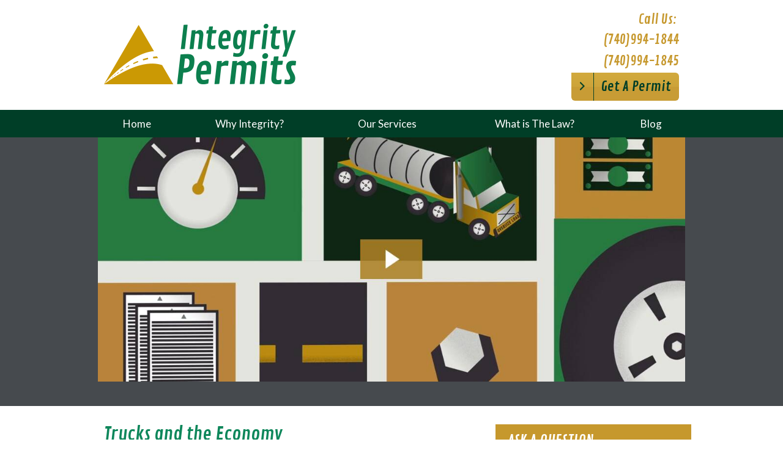

--- FILE ---
content_type: text/html; charset=UTF-8
request_url: https://www.integritypermits.com/
body_size: 6291
content:
<!DOCTYPE html>		
<html>
	<head>
		<meta charset="UTF-8" />
		
					<script src="//f7.spirecms.com/front_files/foundation/bower_components/modernizr/modernizr.js" ></script>
					<!-- Google Analytics -->
<script>
(function(i,s,o,g,r,a,m){i['GoogleAnalyticsObject']=r;i[r]=i[r]||function(){
(i[r].q=i[r].q||[]).push(arguments)},i[r].l=1*new Date();a=s.createElement(o),
m=s.getElementsByTagName(o)[0];a.async=1;a.src=g;m.parentNode.insertBefore(a,m)
})(window,document,'script','https://www.google-analytics.com/analytics.js','ga');

ga('create', 'UA-61207223-1', 'auto');
ga('send', 'pageview');
</script>
<!-- End Google Analytics -->

<!-- Global site tag (gtag.js) - Google Analytics -->
<script async src="https://www.googletagmanager.com/gtag/js?id=G-ZG8C5J37E9"></script>
<script>
  window.dataLayer = window.dataLayer || [];
  function gtag(){dataLayer.push(arguments);}
  gtag('js', new Date());
  gtag('config', 'G-ZG8C5J37E9');
</script>

<script>
	function ga_event(action, category, label) {
		ga('send', {
	        hitType: 'event',
	        eventCategory: category,
	        eventAction: action,
	        eventLabel: label
	    });

		gtag('event', action, {
			'event_category': category,
			'event_label': label
		});
	}
</script>

				
	
	<link rel="apple-touch-icon" sizes="57x57" href="/apple-touch-icon-57x57.png">
<link rel="apple-touch-icon" sizes="114x114" href="/apple-touch-icon-114x114.png">
<link rel="apple-touch-icon" sizes="72x72" href="/apple-touch-icon-72x72.png">
<link rel="apple-touch-icon" sizes="144x144" href="/apple-touch-icon-144x144.png">
<link rel="apple-touch-icon" sizes="60x60" href="/apple-touch-icon-60x60.png">
<link rel="apple-touch-icon" sizes="120x120" href="/apple-touch-icon-120x120.png">
<link rel="apple-touch-icon" sizes="76x76" href="/apple-touch-icon-76x76.png">
<link rel="apple-touch-icon" sizes="152x152" href="/apple-touch-icon-152x152.png">
<link rel="apple-touch-icon" sizes="180x180" href="/apple-touch-icon-180x180.png">
<link rel="icon" type="image/png" href="/favicon-192x192.png" sizes="192x192">
<link rel="icon" type="image/png" href="/favicon-160x160.png" sizes="160x160">
<link rel="icon" type="image/png" href="/favicon-96x96.png" sizes="96x96">
<link rel="icon" type="image/png" href="/favicon-16x16.png" sizes="16x16">
<link rel="icon" type="image/png" href="/favicon-32x32.png" sizes="32x32">
<meta name="msapplication-TileColor" content="#da532c">
<meta name="msapplication-TileImage" content="/mstile-144x144.png">
	
				
	
	<link rel="apple-touch-icon" sizes="57x57" href="/apple-touch-icon-57x57.png">
<link rel="apple-touch-icon" sizes="114x114" href="/apple-touch-icon-114x114.png">
<link rel="apple-touch-icon" sizes="72x72" href="/apple-touch-icon-72x72.png">
<link rel="apple-touch-icon" sizes="144x144" href="/apple-touch-icon-144x144.png">
<link rel="apple-touch-icon" sizes="60x60" href="/apple-touch-icon-60x60.png">
<link rel="apple-touch-icon" sizes="120x120" href="/apple-touch-icon-120x120.png">
<link rel="apple-touch-icon" sizes="76x76" href="/apple-touch-icon-76x76.png">
<link rel="apple-touch-icon" sizes="152x152" href="/apple-touch-icon-152x152.png">
<link rel="apple-touch-icon" sizes="180x180" href="/apple-touch-icon-180x180.png">
<link rel="icon" type="image/png" href="/favicon-192x192.png" sizes="192x192">
<link rel="icon" type="image/png" href="/favicon-160x160.png" sizes="160x160">
<link rel="icon" type="image/png" href="/favicon-96x96.png" sizes="96x96">
<link rel="icon" type="image/png" href="/favicon-16x16.png" sizes="16x16">
<link rel="icon" type="image/png" href="/favicon-32x32.png" sizes="32x32">
<meta name="msapplication-TileColor" content="#da532c">
<meta name="msapplication-TileImage" content="/mstile-144x144.png">
	<link rel="stylesheet" href="/s-v1536347856/css/global.css" /><title>Integrity Permits - Trucking Permit Specialists</title><meta name="location" content="Ashland, OH" /><meta name="resource-type" content="document" /><meta name="language" content="english" /><meta name="distribution" content="global" /><meta name="copyright" content="Copyright � 2026 Integrity Permits.  All rights reserved." /><meta name="keywords" content="ohio / regional heavy haul permit / 2 tier weight system" /><meta name="description" content="" /><meta name="author" content="Spire Advertising Inc" /><link rel="canonical" href="https://www.integritypermits.com"><meta property="og:image" content="" /><meta property="twitter:image" content="" /><meta property="og:title" content="Trucks and the Economy" /><meta property="twitter:title" content="Trucks and the Economy" /><meta property="og:description" content="" /><meta property="twitter:description" content="" /><meta property="og:url" content="https://www.integritypermits.com/" /><meta property="twitter:url" content="https://www.integritypermits.com/" />		<noscript>
		  <style>
			img[src="/placeholder.png"] {
			  display: none;
			}
		  </style>
		</noscript>
		<meta name="viewport" content="width=device-width, initial-scale=1.0" />
	</head>
	<body class="type-index page-2 page-2 layout-cms_generated theme- " >
	  
			<div class="off-canvas-wrap">
				<div id="top-bg-wrap"><div id="top-bg"></div></div>
				<div class="inner-wrap">
					<aside class="left-off-canvas-menu">
						<ul class="off-canvas-list"><li class="active"><a href="/" target="_self" class="nav_link">Home</a></li><li class=""><a href="/why-integrity" target="_self" class="nav_link toggle" data-toggle-id="40">Why Integrity?</a></li><ul id="toggle-40" class="off-canvas-list level-2" style="display: none;"><li class=""><a href="/why-integrity" target="_self" class="subpage">Why Integrity?</a></li><li class=""><a href="/why-integrity/our-story" target="_self" class="subpage">Our Story</a></li><li class=""><a href="/why-integrity/our-experience" target="_self" class="subpage">Our Experience</a></li><!--close second level list-->
				 </ul><li class=""><a href="/our-services" target="_self" class="nav_link toggle" data-toggle-id="41">Our Services</a></li><ul id="toggle-41" class="off-canvas-list level-2" style="display: none;"><li class=""><a href="/our-services" target="_self" class="subpage">Our Services</a></li><li class=""><a href="/our-services/hauling-permits" target="_self" class="subpage">Hauling Permits</a></li><li class=""><a href="/our-services/training" target="_self" class="subpage">Training</a></li><!--close second level list-->
				 </ul><li class=""><a href="/what-is-the-law" target="_self" class="nav_link toggle" data-toggle-id="42">What is The Law?</a></li><ul id="toggle-42" class="off-canvas-list level-2" style="display: none;"><li class=""><a href="/what-is-the-law" target="_self" class="subpage">What is The Law?</a></li><li class=""><a href="/what-is-the-law/what-are-the-standards" target="_self" class="subpage">What are the Standards</a></li><li class=""><a href="/what-is-the-law/consequences" target="_self" class="subpage">Consequences</a></li><li class=""><a href="/what-is-the-law/when-do-you-need-a-permit" target="_self" class="subpage">When do you need a permit?</a></li><li class=""><a href="/what-is-the-law/fact-or-myth" target="_self" class="subpage">Fact or Myth</a></li><li class=""><a href="/what-is-the-law/recent-law-changes" target="_self" class="subpage">Recent Law Changes</a></li><!--close second level list-->
				 </ul><li class=""><a href="/blog" target="_self" class="nav_link">Blog</a></li><!--close first level list-->
            </ul>
					</aside>	  
	<aside class="right-off-canvas-menu"><style>#frm_em_addy{display:block; position:absolute;left:-90000px;}#sel_id0_holder{overflow:hidden;width:0px!important;height:0px!important;padding:0px!important;margin:0px!important;border:none!important;}</style><form id="sidebar_form_offscreen" method="post" action="/surveys/ask-a-question" enctype="multipart/form-data" class="sidebar_form" data-abide>
	<h2>Ask A Question</h2>
    	<div id='sel_id0_holder'><input type='text' name='sel_id01e' id='sel_id01e' value = '' placeholder='Name:' autocomplete='new-user-name' tabindex='200'/></div> 
	<ul class="no-bullet">
		<li id="input4">
			<input name="sel_id4" type="text" class="field" required placeholder="Name:">
		</li>
		<li id="input5">
			<input id="sel_id5" name="sel_id5" type="email" class="field" required placeholder="Email:">    
		</li>                       
		<li id="input6">
			<input id="sel_id6" name="sel_id6" type="text" class="field" placeholder="Phone:">    
		</li>                       
		<li id="input7">
			<textarea style="overflow:auto; resize:none;" id="sel_id7" rows="3" cols="8" name="sel_id7" class="textarea"  placeholder="Comments:"></textarea>
		</li>
<div id='frm_em_addy'><input name='sel_id012e' id='sel_id012e' value='email@example.net' tabindex='201' placeholder='Confirm Email:' autocomplete='new-user-email'/></div><div id='frm_697122103b217'></div><script>var cnfrm = document.createElement('input');cnfrm.id = 'sel_id013e';cnfrm.name = 'sel_id013e';cnfrm.value = 1;cnfrm.type = 'hidden';document.getElementById('frm_697122103b217').appendChild(cnfrm);</script><script>var bt697122103b217 = document.createElement('input');bt697122103b217.id = 'sel_id014e';bt697122103b217.name = 'sel_id014e';bt697122103b217.value = '';bt697122103b217.type = 'hidden';document.getElementById('frm_697122103b217').appendChild(bt697122103b217); bt697122103b217.form.elements[0].addEventListener('change',function(){bt697122103b217.value = bt697122103b217.form.elements[0].value;});</script><script>var cf = document.createElement('input');cf.id = 'sel_id015e';cf.name = 'sel_id015e';cf.value = '4';cf.type = 'hidden';document.getElementById('frm_697122103b217').appendChild(cf);</script>  
		<!--End Security Image-->
		<li><input id="submit" type="submit" name="submit_next" value="Submit" class="button cta-button cta--secondary-2" /></li>  
	</ul>
</form></aside> 

<div id="background">
    <div id="top-wrap">
        <div id="row-top" class="row">
	<header class="large-8 medium-6 small-5 columns">
		<a href="/"><img class="header-logo" src="/images/logo.png" alt="Integrity Permits" title="Integrity Permits" /></a>
	</header>
				<div id="header-block" class="large-4 medium-6 small-7 columns">
				<p style="margin: 0;"><span class="hide-for-small header3" style="margin: 5px 0;">Call Us:&nbsp;</span></p><p style="margin: 5px 0;"><span class="header3">(740)994-1844</span></p><p style="margin: 5px 0;"><span class="header3">(740)994-1845</span></p><div style="margin-top: 0px;"><a href="/request-a-permit"><span class="button">Get A Permit</span></a></div>			</div>
			</div><div id="nav-wrapper">
	<div id="row-nav" class="row">
		
		 <div class="contain-to-grid">
         <nav class="top-bar hide-for-small-only" data-topbar>
			<ul class="title-area">
				<li class="name">
				</li>
				<li class="toggle-topbar menu-icon"><a href="#">Menu</a></li>
			</ul> 
            <section class="top-bar-section">
                <ul class="left">		
				<li class="nav-home active first-half"><a href="/" target="_self">Home</a></li><li class="nav-home spacer"></li><li class="has-dropdown first-half"><a href="/why-integrity" target="_self">Why Integrity?</a><ul class="dropdown"><li class=""><a href="/why-integrity/our-story" target="_self">Our Story</a></li><li class=""><a href="/why-integrity/our-experience" target="_self">Our Experience</a></li></ul></li><li class="spacer"></li><li class="has-dropdown first-half"><a href="/our-services" target="_self">Our Services</a><ul class="dropdown"><li class=""><a href="/our-services/hauling-permits" target="_self">Hauling Permits</a></li><li class=""><a href="/our-services/training" target="_self">Training</a></li></ul></li><li class="spacer"></li><li class="has-dropdown last-half"><a href="/what-is-the-law" target="_self">What is The Law?</a><ul class="dropdown"><li class=""><a href="/what-is-the-law/what-are-the-standards" target="_self">What are the Standards</a></li><li class=""><a href="/what-is-the-law/consequences" target="_self">Consequences</a></li><li class=""><a href="/what-is-the-law/when-do-you-need-a-permit" target="_self">When do you need a permit?</a></li><li class=""><a href="/what-is-the-law/fact-or-myth" target="_self">Fact or Myth</a></li><li class=""><a href="/what-is-the-law/recent-law-changes" target="_self">Recent Law Changes</a></li></ul></li><li class="spacer"></li><li class="last-half"><a href="/blog" target="_self">Blog</a></li></ul>
         </section>
        </nav>
	  </div><nav class="tab-bar show-for-small-only">
			<section class="left">
				<a class="left-off-canvas-toggle menu-icon"><span>Menu</span></a>
			</section>
			
		  </nav>    </div>
</div>    </div>
    <div id="middle-wrap">
        <div class="content-block-wrapper content-block-row-width " ><div id="orbit_slideshow-row" class="row"><div id="orbit_slideshow-columns" class="columns">	<div id="slide-holder" class="slideshow-wrapper">
    <div id="slide-content-area">
	<ul id="slider" style="" data-orbit>
		    	
			<li>
			
				<a href="//fast.wistia.net/embed/iframe/cdcpkxf89t?popover=true" class="wistia-popover[height=414,playerColor=ad8124,width=736]"><img src="https://embed-ssl.wistia.com/deliveries/a5059fec1afaf803eb5e5c0d5a1870b392dd45c1.jpg?image_play_button=true&image_play_button_color=ad8124e0&image_crop_resized=1200x500" alt="" /></a><script charset="ISO-8859-1" src="//fast.wistia.com/assets/external/popover-v1.js"></script>                
		</li>
	    	
			<li>
			
							
				<img src="/upload/images/slideshow/shaw1.jpg" alt="Get The Proper Oversize Load Permits" border="0" />
				
				                    
                    					<a href="http://integritypermits.spirecms.com/blog/2015/03/26/permits-for-over-dimensional-andor-overweight" class="orbit-caption">
	                		<div class="row">
    	<div class="columns">
			<div class="caption-content">
                    
				<p class="captiontitle">
					

					Get The Proper Oversize Load Permits                    
                    
					</p>
					<p class="captiontext">
	
						<span class="description">Finding the correct permits from all locations on your route in Ohio can help your company in the long run!</span>
     
					</p>
                    
                    
                    				<div class="orbit-action-button button action">Find out more</div>
				
                    
                    
                    </div>
                    
    	</div>
    	</div>
                
									</a>
	                
		</li>
	    	
			<li>
			
							
				<img src="/upload/images/slideshow/time2.jpg" alt="Questions?" border="0" />
				
				                    
                                        
				<div class="orbit-caption">
                                		<div class="row">
    	<div class="columns">
			<div class="caption-content">
                    
				<p class="captiontitle">
					

					Questions?                    
                    
					</p>
					<p class="captiontext">
	
						<span class="description">Call us to get Started!</span>
     
					</p>
                    
                    
                    	
                    
                    
                    </div>
                    
    	</div>
    	</div>
                
				                    
				</div>
                                
		</li>
	    	
			<li>
			
							
				<img src="/upload/images/slideshow/1-j.jpg" alt="When do I need a permit?" border="0" />
				
				                    
                                        
				<div class="orbit-caption">
                                		<div class="row">
    	<div class="columns">
			<div class="caption-content">
                    
				<p class="captiontitle">
					

					When do I need a permit?                    
                    
					</p>
					<p class="captiontext">
	
						<span class="description">If your vehicle is too heavy, wide, long or tall, you need a permit to move it on any public roadway.</span>
     
					</p>
                    
                    
                    	
                    
                    
                    </div>
                    
    	</div>
    	</div>
                
				                    
				</div>
                                
		</li>
	    	
			<li>
			
							
				<img src="/upload/images/slideshow/08-5026a.jpg" alt="Regional Heavy Haul Permits - July 2013!" border="0" />
				
				                    
                    					<a href="http://integritypermits.spirecms.com/blog/2015/03/26/regional-heavy-hauling-perimts" class="orbit-caption">
	                		<div class="row">
    	<div class="columns">
			<div class="caption-content">
                    
				<p class="captiontitle">
					

					Regional Heavy Haul Permits - July 2013!                    
                    
					</p>
					<p class="captiontext">
	
						<span class="description">Call us to see HOW much you can actually carry!!</span>
     
					</p>
                    
                    
                    				<div class="orbit-action-button button action">Learn More Now!</div>
				
                    
                    
                    </div>
                    
    	</div>
    	</div>
                
									</a>
	                
		</li>
	    	
			<li>
			
							
				<img src="/upload/images/slideshow/2.jpg" alt="Get it RIGHT!" border="0" />
				
					</li>
		</ul>  
    </div> 
    </div>  </div></div></div><div class="content-block-wrapper content-block-content-width" ><div id="content-row" class="row"><div id="content-columns" class="columns large-8"><main id="content">
	<h1>Trucks and the Economy</h1>	
    
    		<style>	
		#social a {
			display: inline-block;
			min-width: 60px;
			padding: 5px;
			line-height: 13px;
			border-radius: 3px;
			font-size: 13px;
			color: #FFF;
			margin-right: 6px;	
			text-decoration: none;
		}
		
		#social a span {
			float: left;
			height: 13px;
			width: 13px;
			display: block;
			margin-right: 6px;
			background-size: cover;	
		}
		
		#social a.facebook {
			background: #3b579d;
			border: solid 1px #3b579d; 
		}
		
		#social a.facebook span {
			background-image: url(//f7.spirecms.com/front_files/social_icons/icon-facebook-inverse.png); 	
		}
		
		#social a.clean.facebook span {
			background-image: url(//f7.spirecms.com/front_files/social_icons/icon-facebook-clean.png); 	
		}
		
		#social a.icon.facebook {
			background-image: url(//f7.spirecms.com/front_files/social_icons/icon-facebook.png); 	
		}
		
		#social a.twitter {
			background: #000000;
			border: solid 1px #000000;
		}
		
		#social a.twitter span {
			background-image: url(//f7.spirecms.com/front_files/social_icons/icon-x.png);
		}
		
		#social a.clean.twitter span {
			background-image: url(//f7.spirecms.com/front_files/social_icons/icon-x.png);
		}
		
		#social a.icon.twitter {
			background-image: url(//f7.spirecms.com/front_files/social_icons/icon-x.png);
		}
		
		#social a.pinterest {
			background: #bd081c;
			border: solid 1px #bd081c; 
		}
		
		#social a.pinterest span {
			background-image: url(//f7.spirecms.com/front_files/social_icons/icon-pinterest-inverse.png); 	
		}
		
		#social a.clean.pinterest span {
			background-image: url(//f7.spirecms.com/front_files/social_icons/icon-pinterest-clean.png); 	
		}
		
		#social a.icon.pinterest {
			background-image: url(//f7.spirecms.com/front_files/social_icons/icon-pinterest.png); 	
		}
		
		#social a.linkedin {
			background: #0077b5;
			border: solid 1px #0077b5; 
		}
		
		#social a.linkedin span {
			background-image: url(//f7.spirecms.com/front_files/social_icons/icon-linkedin-inverse.png); 	
		}
		
		#social a.clean.linkedin span {
			background-image: url(//f7.spirecms.com/front_files/social_icons/icon-linkedin-clean.png); 	
		}
		
		#social a.icon.linkedin {
			background-image: url(//f7.spirecms.com/front_files/social_icons/icon-linkedin.png); 	
		}
		
		#social a.youtube span {
			background-image: url(//f7.spirecms.com/front_files/social_icons/icon-youtube.png); 	
		}
		
		#social a.clean.youtube span {
			background-image: url(//f7.spirecms.com/front_files/social_icons/icon-youtube.png); 	
		}
		
		#social a.icon.youtube {
			background-image: url(//f7.spirecms.com/front_files/social_icons/icon-youtube.png); 	
		}
		
		#social a.instagram span {
			background-image: url(//f7.spirecms.com/front_files/social_icons/icon-instagram-inverse.png); 	
		}
		
		#social a.clean.instagram span {
			background-image: url(//f7.spirecms.com/front_files/social_icons/icon-instagram-clean.png); 	
		}
		
		#social a.icon.instagram {
			background-image: url(//f7.spirecms.com/front_files/social_icons/icon-instagram.png); 	
		}
		
		#social a.clean {
			background: #f9f9f9;
			border: solid 1px #e5e5e5;
			color: #444;
		}
		
		#social a.clean:hover {
			background: #f1f1f1;	
			border: solid 1px #dedede;
		}
		
		#social a.icon {
			height: 0;
			width: 24px;
			min-width: 0;
			background-size: cover;	
			border: 0 none;
			padding: 24px 0 0 0;
			overflow: hidden;
			border-radius: 0;
		}
		
	</style>
<div id="social">
<a class="facebook clean" href="https://www.facebook.com/sharer/sharer.php?u=http%3A%2F%2Fwww.integritypermits.com%2F&t=Trucks+and+the+Economy" target="_blank"><span></span>Share</a></div>

		<p>It is a known fact that the economy moves when trucks are moving. &nbsp;How can trucks legally haul more? Have you ever heard of the Regional Heavy Haul permit? &nbsp;Ohio is under a 2 tier weight system that is used to compute the legal non-permit gross and axle weights. &nbsp;However, in 2013, the Ohio legislature passed a new regulation involving a regional permit. &nbsp;There are many different criteria in computing those weights, but more weight can be carried if using the regional heavy haul permit.&nbsp; Now more than ever, you need to know the facts.</p>
<p>Call Us!!</p></main></div><div id="content-sidebar-columns" class="large-4 columns hide-for-medium-down"><style>#frm_em_addy{display:block; position:absolute;left:-90000px;}#sel_id0_holder{overflow:hidden;width:0px!important;height:0px!important;padding:0px!important;margin:0px!important;border:none!important;}</style><form id="sidebar_form" method="post" action="/surveys/ask-a-question" enctype="multipart/form-data" class="sidebar_form" data-abide>
	<h2>Ask A Question</h2>
    	<div id='sel_id0_holder'><input type='text' name='sel_id01e' id='sel_id01e' value = '' placeholder='Name:' autocomplete='new-user-name' tabindex='200'/></div> 
	<ul class="no-bullet">
		<li id="input4">
			<input name="sel_id4" type="text" class="field" required placeholder="Name:">
		</li>
		<li id="input5">
			<input id="sel_id5" name="sel_id5" type="email" class="field" required placeholder="Email:">    
		</li>                       
		<li id="input6">
			<input id="sel_id6" name="sel_id6" type="text" class="field" placeholder="Phone:">    
		</li>                       
		<li id="input7">
			<textarea style="overflow:auto; resize:none;" id="sel_id7" rows="3" cols="8" name="sel_id7" class="textarea"  placeholder="Comments:"></textarea>
		</li>
<div id='frm_em_addy'><input name='sel_id012e' id='sel_id012e' value='email@example.net' tabindex='201' placeholder='Confirm Email:' autocomplete='new-user-email'/></div><div id='frm_697122105d234'></div><script>var cnfrm = document.createElement('input');cnfrm.id = 'sel_id013e';cnfrm.name = 'sel_id013e';cnfrm.value = 1;cnfrm.type = 'hidden';document.getElementById('frm_697122105d234').appendChild(cnfrm);</script><script>var bt697122105d234 = document.createElement('input');bt697122105d234.id = 'sel_id014e';bt697122105d234.name = 'sel_id014e';bt697122105d234.value = '';bt697122105d234.type = 'hidden';document.getElementById('frm_697122105d234').appendChild(bt697122105d234); bt697122105d234.form.elements[0].addEventListener('change',function(){bt697122105d234.value = bt697122105d234.form.elements[0].value;});</script><script>var cf = document.createElement('input');cf.id = 'sel_id015e';cf.name = 'sel_id015e';cf.value = '4';cf.type = 'hidden';document.getElementById('frm_697122105d234').appendChild(cf);</script>  
		<!--End Security Image-->
		<li><input id="submit" type="submit" name="submit_next" value="Submit" class="button cta-button cta--secondary-2" /></li>  
	</ul>
</form></div></div></div><div class="content-block-wrapper content-block-content-width " ><div id="styled_block-row" class="row"><div id="styled_block-columns" class="columns large-8"><div class="styled_block_wrapper ">
		
					<a class="header_action " href="/blog">
						<div class="styled_block_header">
				
					<h3 class="styled_block_title">Recent Articles</h3>
											<h3 class="styled_block_action">
													</h3>
									</div>
					</a>
				<div class="styled_block_content ">
		
<ul id="recent-blogs" class="recent-blogs no-bullet">
        
	<li class="clearfix">
	
				
				<a href="/blog/2017/09/12/eld-requirements" class="title">ELD Requirements</a>   
		
		Log books 					<a href="/blog/2017/09/12/eld-requirements" class="more">View more</a>  
					</li>
        
	<li class="clearfix">
	
				
				<a href="/blog/2017/02/16/ohio-bridges-in-trouble" class="title">Ohio Bridges in trouble!</a>   
		
		Ohio Bridges are in Trouble!  					<a href="/blog/2017/02/16/ohio-bridges-in-trouble" class="more">View more</a>  
					</li>
        
	<li class="clearfix last">
	
				
				<a href="/blog/2016/02/19/new-eld-requirements" class="title">New ELD requirements</a>   
		
		Fleet strategy for new ELD requirements					<a href="/blog/2016/02/19/new-eld-requirements" class="more">View more</a>  
					</li>
</ul>	</div>
			<div class="styled_block_footer_action">
			<a class="footer_action " href="/blog">View All Articles</a>
		</div>
	</div></div><div id="styled_block-sidebar-columns" class="large-4 columns hide-for-medium-down"></div></div></div><div class="content-block-wrapper content-block-row-width " ><div id="testimonials-row" class="row"><div id="testimonials-columns" class="columns"></div></div></div>    </div>
    <div id="bottom-wrap">
        <div id="footer-row">
	<div class="row">
		<div class="columns large-4 medium-4"><h2><span class="blockquote header2">Contact us:</span></h2><div><strong>Integrity Permits</strong></div><div style="text-align: justify;">P.O. Box 189</div><div style="text-align: justify;">London, Ohio 43140</div><div style="text-align: justify;">Phone:&nbsp;(740)994-1844</div><div style="text-align: justify;">&nbsp;&nbsp;&nbsp;&nbsp;&nbsp;&nbsp;&nbsp;&nbsp;&nbsp;&nbsp;&nbsp;&nbsp;&nbsp;&nbsp;&nbsp;&nbsp;&nbsp;(740)994-1845</div><div style="text-align: justify;">Fax: (740) 539-8819</div><div style="text-align: justify;">&nbsp;</div><div style="text-align: justify;"><a href="mailto:info@integritypermits.com">info@integritypermits.com</a></div><div style="text-align: justify;">&nbsp;</div><p><span class="header2" style="text-decoration: underline;"><em><strong>ALL SALES FINAL</strong></em></span></p></div><div class="columns large-4 medium-4"><p style="text-align: center;"><img src="/upload/images/secure90x72.gif" alt="Authorize.net" width="131" height="105" /></p></div><div class="columns large-4 medium-4"><p>&nbsp;</p><ul class="small-block-grid-2"><ul class="small-block-grid-2"><ul class="small-block-grid-2"><li style="text-align: center;"><h2 style="text-align: left;"><span class="header2" style="text-decoration: underline;"><span class="header3" style="font-family: verdana, geneva;"><a href="/disclaimerterms-of-use-">Disclaimer</a><a href="/disclaimerterms-of-use-">/Terms of Use</a></span></span></h2><a href="/disclaimerterms-of-use-"></a></li></ul></ul></ul><p>&nbsp;</p><p>&nbsp;</p></div>	</div>
	<div class="row">
        <div class="medium-6 columns copyright">
        	Copyright &copy; 2026 Integrity Permits, All rights reserved.        </div>
        <div class="medium-6 columns copyright medium-text-right">
            		        </div>
    </div>
	</div>    </div>
</div>

	<a id="form-toggle" class="right-off-canvas-toggle hide-for-large-up">Ask A Question</a>	

	  
					<script src="//f7.spirecms.com/front_files/foundation/bower_components/jquery/jquery.min.js" ></script>
					<script src="//f7.spirecms.com/front_files/foundation/bower_components/foundation/js/foundation.min.js" ></script>
					<script src="//f7.spirecms.com/front_files/foundation/spire/js/foundation.spire.js" ></script>
					<script src="//f7.spirecms.com/front_files/foundation/bower_components/jquery-placeholder/jquery.placeholder.min.js" ></script>
					<script src="/s-v1418660776/scripts/app.js" ></script><a class="exit-off-canvas"></a></div></div>	</body>
</html>	


--- FILE ---
content_type: text/css;charset=UTF-8
request_url: https://www.integritypermits.com/s-v1536347856/css/global.css
body_size: 20768
content:
@import url(https://fonts.googleapis.com/css?family=Contrail+One);@import url(https://fonts.googleapis.com/css?family=Lato:400,700,400italic,700italic);meta.foundation-version{font-family:"/5.1.0/"}meta.foundation-mq-small{font-family:"/only screen and (max-width: 30rem)/";width:0em}meta.foundation-mq-medium{font-family:"/only screen and (min-width:30.0625rem)/";width:30.0625rem}meta.foundation-mq-large{font-family:"/only screen and (min-width:64.0625rem)/";width:64.0625rem}meta.foundation-mq-xlarge{font-family:"/only screen and (min-width:90.0625rem)/";width:90.0625rem}meta.foundation-mq-xxlarge{font-family:"/only screen and (min-width:120.0625rem)/";width:120.0625rem}meta.foundation-data-attribute-namespace{font-family:false}html,body{height:100%}*,*:before,*:after{-moz-box-sizing:border-box;-webkit-box-sizing:border-box;box-sizing:border-box}html,body{font-size:100%}body{background:#fff;color:#222;padding:0;margin:0;font-family:"Lato",sans-serif;font-weight:400;font-style:normal;line-height:1;position:relative;cursor:default}a:hover{cursor:pointer}img,object,embed{max-width:100%;height:auto}object,embed{height:100%}img{-ms-interpolation-mode:bicubic}#map_canvas img,#map_canvas embed,#map_canvas object,.map_canvas img,.map_canvas embed,.map_canvas object{max-width:none!important}.left{float:left!important}.right{float:right!important}.clearfix{*zoom:1}.clearfix:before,.clearfix:after{content:" ";display:table}.clearfix:after{clear:both}.hide{display:none}.antialiased{-webkit-font-smoothing:antialiased;-moz-osx-font-smoothing:grayscale}img{display:inline-block;vertical-align:middle}textarea{height:auto;min-height:50px}select{width:100%}[class*="block-grid-"]{display:block;padding:0;margin:0 -.625rem;*zoom:1}[class*="block-grid-"]:before,[class*="block-grid-"]:after{content:" ";display:table}[class*="block-grid-"]:after{clear:both}[class*="block-grid-"]>li{display:block;height:auto;float:left;padding:.625rem .625rem}@media only screen{.small-block-grid-1>li{width:100%;list-style:none}.small-block-grid-1>li:nth-of-type(n){clear:none}.small-block-grid-1>li:nth-of-type(1n+1){clear:both}.small-block-grid-2>li{width:50%;list-style:none}.small-block-grid-2>li:nth-of-type(n){clear:none}.small-block-grid-2>li:nth-of-type(2n+1){clear:both}.small-block-grid-3>li{width:33.33333%;list-style:none}.small-block-grid-3>li:nth-of-type(n){clear:none}.small-block-grid-3>li:nth-of-type(3n+1){clear:both}.small-block-grid-4>li{width:25%;list-style:none}.small-block-grid-4>li:nth-of-type(n){clear:none}.small-block-grid-4>li:nth-of-type(4n+1){clear:both}.small-block-grid-5>li{width:20%;list-style:none}.small-block-grid-5>li:nth-of-type(n){clear:none}.small-block-grid-5>li:nth-of-type(5n+1){clear:both}.small-block-grid-6>li{width:16.66667%;list-style:none}.small-block-grid-6>li:nth-of-type(n){clear:none}.small-block-grid-6>li:nth-of-type(6n+1){clear:both}.small-block-grid-7>li{width:14.28571%;list-style:none}.small-block-grid-7>li:nth-of-type(n){clear:none}.small-block-grid-7>li:nth-of-type(7n+1){clear:both}.small-block-grid-8>li{width:12.5%;list-style:none}.small-block-grid-8>li:nth-of-type(n){clear:none}.small-block-grid-8>li:nth-of-type(8n+1){clear:both}.small-block-grid-9>li{width:11.11111%;list-style:none}.small-block-grid-9>li:nth-of-type(n){clear:none}.small-block-grid-9>li:nth-of-type(9n+1){clear:both}.small-block-grid-10>li{width:10%;list-style:none}.small-block-grid-10>li:nth-of-type(n){clear:none}.small-block-grid-10>li:nth-of-type(10n+1){clear:both}.small-block-grid-11>li{width:9.09091%;list-style:none}.small-block-grid-11>li:nth-of-type(n){clear:none}.small-block-grid-11>li:nth-of-type(11n+1){clear:both}.small-block-grid-12>li{width:8.33333%;list-style:none}.small-block-grid-12>li:nth-of-type(n){clear:none}.small-block-grid-12>li:nth-of-type(12n+1){clear:both}}@media only screen and (min-width:30.0625rem){.medium-block-grid-1>li{width:100%;list-style:none}.medium-block-grid-1>li:nth-of-type(n){clear:none}.medium-block-grid-1>li:nth-of-type(1n+1){clear:both}.medium-block-grid-2>li{width:50%;list-style:none}.medium-block-grid-2>li:nth-of-type(n){clear:none}.medium-block-grid-2>li:nth-of-type(2n+1){clear:both}.medium-block-grid-3>li{width:33.33333%;list-style:none}.medium-block-grid-3>li:nth-of-type(n){clear:none}.medium-block-grid-3>li:nth-of-type(3n+1){clear:both}.medium-block-grid-4>li{width:25%;list-style:none}.medium-block-grid-4>li:nth-of-type(n){clear:none}.medium-block-grid-4>li:nth-of-type(4n+1){clear:both}.medium-block-grid-5>li{width:20%;list-style:none}.medium-block-grid-5>li:nth-of-type(n){clear:none}.medium-block-grid-5>li:nth-of-type(5n+1){clear:both}.medium-block-grid-6>li{width:16.66667%;list-style:none}.medium-block-grid-6>li:nth-of-type(n){clear:none}.medium-block-grid-6>li:nth-of-type(6n+1){clear:both}.medium-block-grid-7>li{width:14.28571%;list-style:none}.medium-block-grid-7>li:nth-of-type(n){clear:none}.medium-block-grid-7>li:nth-of-type(7n+1){clear:both}.medium-block-grid-8>li{width:12.5%;list-style:none}.medium-block-grid-8>li:nth-of-type(n){clear:none}.medium-block-grid-8>li:nth-of-type(8n+1){clear:both}.medium-block-grid-9>li{width:11.11111%;list-style:none}.medium-block-grid-9>li:nth-of-type(n){clear:none}.medium-block-grid-9>li:nth-of-type(9n+1){clear:both}.medium-block-grid-10>li{width:10%;list-style:none}.medium-block-grid-10>li:nth-of-type(n){clear:none}.medium-block-grid-10>li:nth-of-type(10n+1){clear:both}.medium-block-grid-11>li{width:9.09091%;list-style:none}.medium-block-grid-11>li:nth-of-type(n){clear:none}.medium-block-grid-11>li:nth-of-type(11n+1){clear:both}.medium-block-grid-12>li{width:8.33333%;list-style:none}.medium-block-grid-12>li:nth-of-type(n){clear:none}.medium-block-grid-12>li:nth-of-type(12n+1){clear:both}}@media only screen and (min-width:64.0625rem){.large-block-grid-1>li{width:100%;list-style:none}.large-block-grid-1>li:nth-of-type(n){clear:none}.large-block-grid-1>li:nth-of-type(1n+1){clear:both}.large-block-grid-2>li{width:50%;list-style:none}.large-block-grid-2>li:nth-of-type(n){clear:none}.large-block-grid-2>li:nth-of-type(2n+1){clear:both}.large-block-grid-3>li{width:33.33333%;list-style:none}.large-block-grid-3>li:nth-of-type(n){clear:none}.large-block-grid-3>li:nth-of-type(3n+1){clear:both}.large-block-grid-4>li{width:25%;list-style:none}.large-block-grid-4>li:nth-of-type(n){clear:none}.large-block-grid-4>li:nth-of-type(4n+1){clear:both}.large-block-grid-5>li{width:20%;list-style:none}.large-block-grid-5>li:nth-of-type(n){clear:none}.large-block-grid-5>li:nth-of-type(5n+1){clear:both}.large-block-grid-6>li{width:16.66667%;list-style:none}.large-block-grid-6>li:nth-of-type(n){clear:none}.large-block-grid-6>li:nth-of-type(6n+1){clear:both}.large-block-grid-7>li{width:14.28571%;list-style:none}.large-block-grid-7>li:nth-of-type(n){clear:none}.large-block-grid-7>li:nth-of-type(7n+1){clear:both}.large-block-grid-8>li{width:12.5%;list-style:none}.large-block-grid-8>li:nth-of-type(n){clear:none}.large-block-grid-8>li:nth-of-type(8n+1){clear:both}.large-block-grid-9>li{width:11.11111%;list-style:none}.large-block-grid-9>li:nth-of-type(n){clear:none}.large-block-grid-9>li:nth-of-type(9n+1){clear:both}.large-block-grid-10>li{width:10%;list-style:none}.large-block-grid-10>li:nth-of-type(n){clear:none}.large-block-grid-10>li:nth-of-type(10n+1){clear:both}.large-block-grid-11>li{width:9.09091%;list-style:none}.large-block-grid-11>li:nth-of-type(n){clear:none}.large-block-grid-11>li:nth-of-type(11n+1){clear:both}.large-block-grid-12>li{width:8.33333%;list-style:none}.large-block-grid-12>li:nth-of-type(n){clear:none}.large-block-grid-12>li:nth-of-type(12n+1){clear:both}}button,.button,.slideshow-wrapper .orbit-container .orbit-slides-container .orbit-caption .row .columns .caption-content .button,.styled_block_wrapper .styled_block_footer_action .footer_action{border-style:solid;border-width:0;cursor:pointer;font-family:"Lato",sans-serif;font-weight:400;line-height:normal;margin:0 0 1.25rem;position:relative;text-decoration:none;text-align:center;display:inline-block;padding-top:1rem;padding-right:2rem;padding-bottom:1.0625rem;padding-left:2rem;padding-left:2rem;padding-right:2rem;font-size:1rem;background-color:#0e875b;border-color:#0b6c49;color:#fff;-webkit-transition:background-color 300ms ease-out;-moz-transition:background-color 300ms ease-out;transition:background-color 300ms ease-out;padding-top:1.0625rem;padding-bottom:1rem;-webkit-appearance:none;border-top-style:solid;border-right-style:solid;border-bottom-style:solid;border-left-style:solid;font-weight:normal!important}button:hover,button:focus,.button:hover,.slideshow-wrapper .orbit-container .orbit-slides-container .orbit-caption .row .columns .caption-content .button:hover,.styled_block_wrapper .styled_block_footer_action .footer_action:hover,.button:focus,.slideshow-wrapper .orbit-container .orbit-slides-container .orbit-caption .row .columns .caption-content .button:focus,.styled_block_wrapper .styled_block_footer_action .footer_action:focus{background-color:#0b6c49}button:hover,button:focus,.button:hover,.slideshow-wrapper .orbit-container .orbit-slides-container .orbit-caption .row .columns .caption-content .button:hover,.styled_block_wrapper .styled_block_footer_action .footer_action:hover,.button:focus,.slideshow-wrapper .orbit-container .orbit-slides-container .orbit-caption .row .columns .caption-content .button:focus,.styled_block_wrapper .styled_block_footer_action .footer_action:focus{color:#fff}button.secondary,.button.secondary,.slideshow-wrapper .orbit-container .orbit-slides-container .orbit-caption .row .columns .caption-content .button,.slideshow-wrapper .orbit-container .orbit-slides-container .orbit-caption .row .columns .caption-content .styled_block_wrapper .styled_block_footer_action .footer_action,.styled_block_wrapper .styled_block_footer_action .slideshow-wrapper .orbit-container .orbit-slides-container .orbit-caption .row .columns .caption-content .footer_action,.styled_block_wrapper .styled_block_footer_action .footer_action{background-color:#003e27;border-color:#00321f;color:#fff}button.secondary:hover,button.secondary:focus,.button.secondary:hover,.slideshow-wrapper .orbit-container .orbit-slides-container .orbit-caption .row .columns .caption-content .button:hover,.slideshow-wrapper .orbit-container .orbit-slides-container .orbit-caption .row .columns .caption-content .styled_block_wrapper .styled_block_footer_action .footer_action:hover,.styled_block_wrapper .styled_block_footer_action .slideshow-wrapper .orbit-container .orbit-slides-container .orbit-caption .row .columns .caption-content .footer_action:hover,.styled_block_wrapper .styled_block_footer_action .footer_action:hover,.button.secondary:focus,.slideshow-wrapper .orbit-container .orbit-slides-container .orbit-caption .row .columns .caption-content .button:focus,.slideshow-wrapper .orbit-container .orbit-slides-container .orbit-caption .row .columns .caption-content .styled_block_wrapper .styled_block_footer_action .footer_action:focus,.styled_block_wrapper .styled_block_footer_action .slideshow-wrapper .orbit-container .orbit-slides-container .orbit-caption .row .columns .caption-content .footer_action:focus,.styled_block_wrapper .styled_block_footer_action .footer_action:focus{background-color:#00321f}button.secondary:hover,button.secondary:focus,.button.secondary:hover,.slideshow-wrapper .orbit-container .orbit-slides-container .orbit-caption .row .columns .caption-content .button:hover,.slideshow-wrapper .orbit-container .orbit-slides-container .orbit-caption .row .columns .caption-content .styled_block_wrapper .styled_block_footer_action .footer_action:hover,.styled_block_wrapper .styled_block_footer_action .slideshow-wrapper .orbit-container .orbit-slides-container .orbit-caption .row .columns .caption-content .footer_action:hover,.styled_block_wrapper .styled_block_footer_action .footer_action:hover,.button.secondary:focus,.slideshow-wrapper .orbit-container .orbit-slides-container .orbit-caption .row .columns .caption-content .button:focus,.slideshow-wrapper .orbit-container .orbit-slides-container .orbit-caption .row .columns .caption-content .styled_block_wrapper .styled_block_footer_action .footer_action:focus,.styled_block_wrapper .styled_block_footer_action .slideshow-wrapper .orbit-container .orbit-slides-container .orbit-caption .row .columns .caption-content .footer_action:focus,.styled_block_wrapper .styled_block_footer_action .footer_action:focus{color:#fff}button.success,.button.success,.slideshow-wrapper .orbit-container .orbit-slides-container .orbit-caption .row .columns .caption-content .success.button,.styled_block_wrapper .styled_block_footer_action .success.footer_action{background-color:#43ac6a;border-color:#368a55;color:#fff}button.success:hover,button.success:focus,.button.success:hover,.slideshow-wrapper .orbit-container .orbit-slides-container .orbit-caption .row .columns .caption-content .success.button:hover,.styled_block_wrapper .styled_block_footer_action .success.footer_action:hover,.button.success:focus,.slideshow-wrapper .orbit-container .orbit-slides-container .orbit-caption .row .columns .caption-content .success.button:focus,.styled_block_wrapper .styled_block_footer_action .success.footer_action:focus{background-color:#368a55}button.success:hover,button.success:focus,.button.success:hover,.slideshow-wrapper .orbit-container .orbit-slides-container .orbit-caption .row .columns .caption-content .success.button:hover,.styled_block_wrapper .styled_block_footer_action .success.footer_action:hover,.button.success:focus,.slideshow-wrapper .orbit-container .orbit-slides-container .orbit-caption .row .columns .caption-content .success.button:focus,.styled_block_wrapper .styled_block_footer_action .success.footer_action:focus{color:#fff}button.alert,.button.alert,.slideshow-wrapper .orbit-container .orbit-slides-container .orbit-caption .row .columns .caption-content .alert.button,.styled_block_wrapper .styled_block_footer_action .alert.footer_action{background-color:#f04124;border-color:#cf2a0e;color:#fff}button.alert:hover,button.alert:focus,.button.alert:hover,.slideshow-wrapper .orbit-container .orbit-slides-container .orbit-caption .row .columns .caption-content .alert.button:hover,.styled_block_wrapper .styled_block_footer_action .alert.footer_action:hover,.button.alert:focus,.slideshow-wrapper .orbit-container .orbit-slides-container .orbit-caption .row .columns .caption-content .alert.button:focus,.styled_block_wrapper .styled_block_footer_action .alert.footer_action:focus{background-color:#cf2a0e}button.alert:hover,button.alert:focus,.button.alert:hover,.slideshow-wrapper .orbit-container .orbit-slides-container .orbit-caption .row .columns .caption-content .alert.button:hover,.styled_block_wrapper .styled_block_footer_action .alert.footer_action:hover,.button.alert:focus,.slideshow-wrapper .orbit-container .orbit-slides-container .orbit-caption .row .columns .caption-content .alert.button:focus,.styled_block_wrapper .styled_block_footer_action .alert.footer_action:focus{color:#fff}button.large,.button.large,.slideshow-wrapper .orbit-container .orbit-slides-container .orbit-caption .row .columns .caption-content .large.button,.styled_block_wrapper .styled_block_footer_action .large.footer_action{padding-top:1.125rem;padding-right:2.25rem;padding-bottom:1.1875rem;padding-left:2.25rem;padding-left:2.25rem;padding-right:2.25rem;font-size:1.25rem}button.small,.button.small,.slideshow-wrapper .orbit-container .orbit-slides-container .orbit-caption .row .columns .caption-content .small.button,.styled_block_wrapper .styled_block_footer_action .small.footer_action{padding-top:.875rem;padding-right:1.75rem;padding-bottom:.9375rem;padding-left:1.75rem;padding-left:1.75rem;padding-right:1.75rem;font-size:.8125rem}button.tiny,.button.tiny,.slideshow-wrapper .orbit-container .orbit-slides-container .orbit-caption .row .columns .caption-content .tiny.button,.styled_block_wrapper .styled_block_footer_action .tiny.footer_action{padding-top:.625rem;padding-right:1.25rem;padding-bottom:.6875rem;padding-left:1.25rem;padding-left:1.25rem;padding-right:1.25rem;font-size:.6875rem}button.expand,.button.expand,.slideshow-wrapper .orbit-container .orbit-slides-container .orbit-caption .row .columns .caption-content .expand.button,.styled_block_wrapper .styled_block_footer_action .expand.footer_action{padding-right:0;padding-left:0;width:100%}button.left-align,.button.left-align,.slideshow-wrapper .orbit-container .orbit-slides-container .orbit-caption .row .columns .caption-content .left-align.button,.styled_block_wrapper .styled_block_footer_action .left-align.footer_action{text-align:left;text-indent:.75rem}button.right-align,.button.right-align,.slideshow-wrapper .orbit-container .orbit-slides-container .orbit-caption .row .columns .caption-content .right-align.button,.styled_block_wrapper .styled_block_footer_action .right-align.footer_action{text-align:right;padding-right:.75rem}button.radius,.button.radius,.slideshow-wrapper .orbit-container .orbit-slides-container .orbit-caption .row .columns .caption-content .radius.button,.styled_block_wrapper .styled_block_footer_action .radius.footer_action{-webkit-border-radius:3px;border-radius:3px}button.round,.button.round,.slideshow-wrapper .orbit-container .orbit-slides-container .orbit-caption .row .columns .caption-content .round.button,.styled_block_wrapper .styled_block_footer_action .round.footer_action{-webkit-border-radius:1000px;border-radius:1000px}button.disabled,button[disabled],.button.disabled,.slideshow-wrapper .orbit-container .orbit-slides-container .orbit-caption .row .columns .caption-content .disabled.button,.styled_block_wrapper .styled_block_footer_action .disabled.footer_action,.button[disabled],.slideshow-wrapper .orbit-container .orbit-slides-container .orbit-caption .row .columns .caption-content [disabled].button,.styled_block_wrapper .styled_block_footer_action [disabled].footer_action{background-color:#0e875b;border-color:#0b6c49;color:#fff;cursor:default;opacity:.7;-webkit-box-shadow:none;box-shadow:none}button.disabled:hover,button.disabled:focus,button[disabled]:hover,button[disabled]:focus,.button.disabled:hover,.slideshow-wrapper .orbit-container .orbit-slides-container .orbit-caption .row .columns .caption-content .disabled.button:hover,.styled_block_wrapper .styled_block_footer_action .disabled.footer_action:hover,.button.disabled:focus,.slideshow-wrapper .orbit-container .orbit-slides-container .orbit-caption .row .columns .caption-content .disabled.button:focus,.styled_block_wrapper .styled_block_footer_action .disabled.footer_action:focus,.button[disabled]:hover,.slideshow-wrapper .orbit-container .orbit-slides-container .orbit-caption .row .columns .caption-content [disabled].button:hover,.styled_block_wrapper .styled_block_footer_action [disabled].footer_action:hover,.button[disabled]:focus,.slideshow-wrapper .orbit-container .orbit-slides-container .orbit-caption .row .columns .caption-content [disabled].button:focus,.styled_block_wrapper .styled_block_footer_action [disabled].footer_action:focus{background-color:#0b6c49}button.disabled:hover,button.disabled:focus,button[disabled]:hover,button[disabled]:focus,.button.disabled:hover,.slideshow-wrapper .orbit-container .orbit-slides-container .orbit-caption .row .columns .caption-content .disabled.button:hover,.styled_block_wrapper .styled_block_footer_action .disabled.footer_action:hover,.button.disabled:focus,.slideshow-wrapper .orbit-container .orbit-slides-container .orbit-caption .row .columns .caption-content .disabled.button:focus,.styled_block_wrapper .styled_block_footer_action .disabled.footer_action:focus,.button[disabled]:hover,.slideshow-wrapper .orbit-container .orbit-slides-container .orbit-caption .row .columns .caption-content [disabled].button:hover,.styled_block_wrapper .styled_block_footer_action [disabled].footer_action:hover,.button[disabled]:focus,.slideshow-wrapper .orbit-container .orbit-slides-container .orbit-caption .row .columns .caption-content [disabled].button:focus,.styled_block_wrapper .styled_block_footer_action [disabled].footer_action:focus{color:#fff}button.disabled:hover,button.disabled:focus,button[disabled]:hover,button[disabled]:focus,.button.disabled:hover,.slideshow-wrapper .orbit-container .orbit-slides-container .orbit-caption .row .columns .caption-content .disabled.button:hover,.styled_block_wrapper .styled_block_footer_action .disabled.footer_action:hover,.button.disabled:focus,.slideshow-wrapper .orbit-container .orbit-slides-container .orbit-caption .row .columns .caption-content .disabled.button:focus,.styled_block_wrapper .styled_block_footer_action .disabled.footer_action:focus,.button[disabled]:hover,.slideshow-wrapper .orbit-container .orbit-slides-container .orbit-caption .row .columns .caption-content [disabled].button:hover,.styled_block_wrapper .styled_block_footer_action [disabled].footer_action:hover,.button[disabled]:focus,.slideshow-wrapper .orbit-container .orbit-slides-container .orbit-caption .row .columns .caption-content [disabled].button:focus,.styled_block_wrapper .styled_block_footer_action [disabled].footer_action:focus{background-color:#0e875b}button.disabled.secondary,button[disabled].secondary,.button.disabled.secondary,.slideshow-wrapper .orbit-container .orbit-slides-container .orbit-caption .row .columns .caption-content .disabled.button,.slideshow-wrapper .orbit-container .orbit-slides-container .orbit-caption .row .columns .caption-content .styled_block_wrapper .styled_block_footer_action .disabled.footer_action,.styled_block_wrapper .styled_block_footer_action .slideshow-wrapper .orbit-container .orbit-slides-container .orbit-caption .row .columns .caption-content .disabled.footer_action,.styled_block_wrapper .styled_block_footer_action .disabled.footer_action,.button[disabled].secondary,.slideshow-wrapper .orbit-container .orbit-slides-container .orbit-caption .row .columns .caption-content [disabled].button,.slideshow-wrapper .orbit-container .orbit-slides-container .orbit-caption .row .columns .caption-content .styled_block_wrapper .styled_block_footer_action [disabled].footer_action,.styled_block_wrapper .styled_block_footer_action .slideshow-wrapper .orbit-container .orbit-slides-container .orbit-caption .row .columns .caption-content [disabled].footer_action,.styled_block_wrapper .styled_block_footer_action [disabled].footer_action{background-color:#003e27;border-color:#00321f;color:#fff;cursor:default;opacity:.7;-webkit-box-shadow:none;box-shadow:none}button.disabled.secondary:hover,button.disabled.secondary:focus,button[disabled].secondary:hover,button[disabled].secondary:focus,.button.disabled.secondary:hover,.slideshow-wrapper .orbit-container .orbit-slides-container .orbit-caption .row .columns .caption-content .disabled.button:hover,.slideshow-wrapper .orbit-container .orbit-slides-container .orbit-caption .row .columns .caption-content .styled_block_wrapper .styled_block_footer_action .disabled.footer_action:hover,.styled_block_wrapper .styled_block_footer_action .slideshow-wrapper .orbit-container .orbit-slides-container .orbit-caption .row .columns .caption-content .disabled.footer_action:hover,.styled_block_wrapper .styled_block_footer_action .disabled.footer_action:hover,.button.disabled.secondary:focus,.slideshow-wrapper .orbit-container .orbit-slides-container .orbit-caption .row .columns .caption-content .disabled.button:focus,.slideshow-wrapper .orbit-container .orbit-slides-container .orbit-caption .row .columns .caption-content .styled_block_wrapper .styled_block_footer_action .disabled.footer_action:focus,.styled_block_wrapper .styled_block_footer_action .slideshow-wrapper .orbit-container .orbit-slides-container .orbit-caption .row .columns .caption-content .disabled.footer_action:focus,.styled_block_wrapper .styled_block_footer_action .disabled.footer_action:focus,.button[disabled].secondary:hover,.slideshow-wrapper .orbit-container .orbit-slides-container .orbit-caption .row .columns .caption-content [disabled].button:hover,.slideshow-wrapper .orbit-container .orbit-slides-container .orbit-caption .row .columns .caption-content .styled_block_wrapper .styled_block_footer_action [disabled].footer_action:hover,.styled_block_wrapper .styled_block_footer_action .slideshow-wrapper .orbit-container .orbit-slides-container .orbit-caption .row .columns .caption-content [disabled].footer_action:hover,.styled_block_wrapper .styled_block_footer_action [disabled].footer_action:hover,.button[disabled].secondary:focus,.slideshow-wrapper .orbit-container .orbit-slides-container .orbit-caption .row .columns .caption-content [disabled].button:focus,.slideshow-wrapper .orbit-container .orbit-slides-container .orbit-caption .row .columns .caption-content .styled_block_wrapper .styled_block_footer_action [disabled].footer_action:focus,.styled_block_wrapper .styled_block_footer_action .slideshow-wrapper .orbit-container .orbit-slides-container .orbit-caption .row .columns .caption-content [disabled].footer_action:focus,.styled_block_wrapper .styled_block_footer_action [disabled].footer_action:focus{background-color:#00321f}button.disabled.secondary:hover,button.disabled.secondary:focus,button[disabled].secondary:hover,button[disabled].secondary:focus,.button.disabled.secondary:hover,.slideshow-wrapper .orbit-container .orbit-slides-container .orbit-caption .row .columns .caption-content .disabled.button:hover,.slideshow-wrapper .orbit-container .orbit-slides-container .orbit-caption .row .columns .caption-content .styled_block_wrapper .styled_block_footer_action .disabled.footer_action:hover,.styled_block_wrapper .styled_block_footer_action .slideshow-wrapper .orbit-container .orbit-slides-container .orbit-caption .row .columns .caption-content .disabled.footer_action:hover,.styled_block_wrapper .styled_block_footer_action .disabled.footer_action:hover,.button.disabled.secondary:focus,.slideshow-wrapper .orbit-container .orbit-slides-container .orbit-caption .row .columns .caption-content .disabled.button:focus,.slideshow-wrapper .orbit-container .orbit-slides-container .orbit-caption .row .columns .caption-content .styled_block_wrapper .styled_block_footer_action .disabled.footer_action:focus,.styled_block_wrapper .styled_block_footer_action .slideshow-wrapper .orbit-container .orbit-slides-container .orbit-caption .row .columns .caption-content .disabled.footer_action:focus,.styled_block_wrapper .styled_block_footer_action .disabled.footer_action:focus,.button[disabled].secondary:hover,.slideshow-wrapper .orbit-container .orbit-slides-container .orbit-caption .row .columns .caption-content [disabled].button:hover,.slideshow-wrapper .orbit-container .orbit-slides-container .orbit-caption .row .columns .caption-content .styled_block_wrapper .styled_block_footer_action [disabled].footer_action:hover,.styled_block_wrapper .styled_block_footer_action .slideshow-wrapper .orbit-container .orbit-slides-container .orbit-caption .row .columns .caption-content [disabled].footer_action:hover,.styled_block_wrapper .styled_block_footer_action [disabled].footer_action:hover,.button[disabled].secondary:focus,.slideshow-wrapper .orbit-container .orbit-slides-container .orbit-caption .row .columns .caption-content [disabled].button:focus,.slideshow-wrapper .orbit-container .orbit-slides-container .orbit-caption .row .columns .caption-content .styled_block_wrapper .styled_block_footer_action [disabled].footer_action:focus,.styled_block_wrapper .styled_block_footer_action .slideshow-wrapper .orbit-container .orbit-slides-container .orbit-caption .row .columns .caption-content [disabled].footer_action:focus,.styled_block_wrapper .styled_block_footer_action [disabled].footer_action:focus{color:#fff}button.disabled.secondary:hover,button.disabled.secondary:focus,button[disabled].secondary:hover,button[disabled].secondary:focus,.button.disabled.secondary:hover,.slideshow-wrapper .orbit-container .orbit-slides-container .orbit-caption .row .columns .caption-content .disabled.button:hover,.slideshow-wrapper .orbit-container .orbit-slides-container .orbit-caption .row .columns .caption-content .styled_block_wrapper .styled_block_footer_action .disabled.footer_action:hover,.styled_block_wrapper .styled_block_footer_action .slideshow-wrapper .orbit-container .orbit-slides-container .orbit-caption .row .columns .caption-content .disabled.footer_action:hover,.styled_block_wrapper .styled_block_footer_action .disabled.footer_action:hover,.button.disabled.secondary:focus,.slideshow-wrapper .orbit-container .orbit-slides-container .orbit-caption .row .columns .caption-content .disabled.button:focus,.slideshow-wrapper .orbit-container .orbit-slides-container .orbit-caption .row .columns .caption-content .styled_block_wrapper .styled_block_footer_action .disabled.footer_action:focus,.styled_block_wrapper .styled_block_footer_action .slideshow-wrapper .orbit-container .orbit-slides-container .orbit-caption .row .columns .caption-content .disabled.footer_action:focus,.styled_block_wrapper .styled_block_footer_action .disabled.footer_action:focus,.button[disabled].secondary:hover,.slideshow-wrapper .orbit-container .orbit-slides-container .orbit-caption .row .columns .caption-content [disabled].button:hover,.slideshow-wrapper .orbit-container .orbit-slides-container .orbit-caption .row .columns .caption-content .styled_block_wrapper .styled_block_footer_action [disabled].footer_action:hover,.styled_block_wrapper .styled_block_footer_action .slideshow-wrapper .orbit-container .orbit-slides-container .orbit-caption .row .columns .caption-content [disabled].footer_action:hover,.styled_block_wrapper .styled_block_footer_action [disabled].footer_action:hover,.button[disabled].secondary:focus,.slideshow-wrapper .orbit-container .orbit-slides-container .orbit-caption .row .columns .caption-content [disabled].button:focus,.slideshow-wrapper .orbit-container .orbit-slides-container .orbit-caption .row .columns .caption-content .styled_block_wrapper .styled_block_footer_action [disabled].footer_action:focus,.styled_block_wrapper .styled_block_footer_action .slideshow-wrapper .orbit-container .orbit-slides-container .orbit-caption .row .columns .caption-content [disabled].footer_action:focus,.styled_block_wrapper .styled_block_footer_action [disabled].footer_action:focus{background-color:#003e27}button.disabled.success,button[disabled].success,.button.disabled.success,.slideshow-wrapper .orbit-container .orbit-slides-container .orbit-caption .row .columns .caption-content .disabled.success.button,.styled_block_wrapper .styled_block_footer_action .disabled.success.footer_action,.button[disabled].success,.slideshow-wrapper .orbit-container .orbit-slides-container .orbit-caption .row .columns .caption-content [disabled].success.button,.styled_block_wrapper .styled_block_footer_action [disabled].success.footer_action{background-color:#43ac6a;border-color:#368a55;color:#fff;cursor:default;opacity:.7;-webkit-box-shadow:none;box-shadow:none}button.disabled.success:hover,button.disabled.success:focus,button[disabled].success:hover,button[disabled].success:focus,.button.disabled.success:hover,.slideshow-wrapper .orbit-container .orbit-slides-container .orbit-caption .row .columns .caption-content .disabled.success.button:hover,.styled_block_wrapper .styled_block_footer_action .disabled.success.footer_action:hover,.button.disabled.success:focus,.slideshow-wrapper .orbit-container .orbit-slides-container .orbit-caption .row .columns .caption-content .disabled.success.button:focus,.styled_block_wrapper .styled_block_footer_action .disabled.success.footer_action:focus,.button[disabled].success:hover,.slideshow-wrapper .orbit-container .orbit-slides-container .orbit-caption .row .columns .caption-content [disabled].success.button:hover,.styled_block_wrapper .styled_block_footer_action [disabled].success.footer_action:hover,.button[disabled].success:focus,.slideshow-wrapper .orbit-container .orbit-slides-container .orbit-caption .row .columns .caption-content [disabled].success.button:focus,.styled_block_wrapper .styled_block_footer_action [disabled].success.footer_action:focus{background-color:#368a55}button.disabled.success:hover,button.disabled.success:focus,button[disabled].success:hover,button[disabled].success:focus,.button.disabled.success:hover,.slideshow-wrapper .orbit-container .orbit-slides-container .orbit-caption .row .columns .caption-content .disabled.success.button:hover,.styled_block_wrapper .styled_block_footer_action .disabled.success.footer_action:hover,.button.disabled.success:focus,.slideshow-wrapper .orbit-container .orbit-slides-container .orbit-caption .row .columns .caption-content .disabled.success.button:focus,.styled_block_wrapper .styled_block_footer_action .disabled.success.footer_action:focus,.button[disabled].success:hover,.slideshow-wrapper .orbit-container .orbit-slides-container .orbit-caption .row .columns .caption-content [disabled].success.button:hover,.styled_block_wrapper .styled_block_footer_action [disabled].success.footer_action:hover,.button[disabled].success:focus,.slideshow-wrapper .orbit-container .orbit-slides-container .orbit-caption .row .columns .caption-content [disabled].success.button:focus,.styled_block_wrapper .styled_block_footer_action [disabled].success.footer_action:focus{color:#fff}button.disabled.success:hover,button.disabled.success:focus,button[disabled].success:hover,button[disabled].success:focus,.button.disabled.success:hover,.slideshow-wrapper .orbit-container .orbit-slides-container .orbit-caption .row .columns .caption-content .disabled.success.button:hover,.styled_block_wrapper .styled_block_footer_action .disabled.success.footer_action:hover,.button.disabled.success:focus,.slideshow-wrapper .orbit-container .orbit-slides-container .orbit-caption .row .columns .caption-content .disabled.success.button:focus,.styled_block_wrapper .styled_block_footer_action .disabled.success.footer_action:focus,.button[disabled].success:hover,.slideshow-wrapper .orbit-container .orbit-slides-container .orbit-caption .row .columns .caption-content [disabled].success.button:hover,.styled_block_wrapper .styled_block_footer_action [disabled].success.footer_action:hover,.button[disabled].success:focus,.slideshow-wrapper .orbit-container .orbit-slides-container .orbit-caption .row .columns .caption-content [disabled].success.button:focus,.styled_block_wrapper .styled_block_footer_action [disabled].success.footer_action:focus{background-color:#43ac6a}button.disabled.alert,button[disabled].alert,.button.disabled.alert,.slideshow-wrapper .orbit-container .orbit-slides-container .orbit-caption .row .columns .caption-content .disabled.alert.button,.styled_block_wrapper .styled_block_footer_action .disabled.alert.footer_action,.button[disabled].alert,.slideshow-wrapper .orbit-container .orbit-slides-container .orbit-caption .row .columns .caption-content [disabled].alert.button,.styled_block_wrapper .styled_block_footer_action [disabled].alert.footer_action{background-color:#f04124;border-color:#cf2a0e;color:#fff;cursor:default;opacity:.7;-webkit-box-shadow:none;box-shadow:none}button.disabled.alert:hover,button.disabled.alert:focus,button[disabled].alert:hover,button[disabled].alert:focus,.button.disabled.alert:hover,.slideshow-wrapper .orbit-container .orbit-slides-container .orbit-caption .row .columns .caption-content .disabled.alert.button:hover,.styled_block_wrapper .styled_block_footer_action .disabled.alert.footer_action:hover,.button.disabled.alert:focus,.slideshow-wrapper .orbit-container .orbit-slides-container .orbit-caption .row .columns .caption-content .disabled.alert.button:focus,.styled_block_wrapper .styled_block_footer_action .disabled.alert.footer_action:focus,.button[disabled].alert:hover,.slideshow-wrapper .orbit-container .orbit-slides-container .orbit-caption .row .columns .caption-content [disabled].alert.button:hover,.styled_block_wrapper .styled_block_footer_action [disabled].alert.footer_action:hover,.button[disabled].alert:focus,.slideshow-wrapper .orbit-container .orbit-slides-container .orbit-caption .row .columns .caption-content [disabled].alert.button:focus,.styled_block_wrapper .styled_block_footer_action [disabled].alert.footer_action:focus{background-color:#cf2a0e}button.disabled.alert:hover,button.disabled.alert:focus,button[disabled].alert:hover,button[disabled].alert:focus,.button.disabled.alert:hover,.slideshow-wrapper .orbit-container .orbit-slides-container .orbit-caption .row .columns .caption-content .disabled.alert.button:hover,.styled_block_wrapper .styled_block_footer_action .disabled.alert.footer_action:hover,.button.disabled.alert:focus,.slideshow-wrapper .orbit-container .orbit-slides-container .orbit-caption .row .columns .caption-content .disabled.alert.button:focus,.styled_block_wrapper .styled_block_footer_action .disabled.alert.footer_action:focus,.button[disabled].alert:hover,.slideshow-wrapper .orbit-container .orbit-slides-container .orbit-caption .row .columns .caption-content [disabled].alert.button:hover,.styled_block_wrapper .styled_block_footer_action [disabled].alert.footer_action:hover,.button[disabled].alert:focus,.slideshow-wrapper .orbit-container .orbit-slides-container .orbit-caption .row .columns .caption-content [disabled].alert.button:focus,.styled_block_wrapper .styled_block_footer_action [disabled].alert.footer_action:focus{color:#fff}button.disabled.alert:hover,button.disabled.alert:focus,button[disabled].alert:hover,button[disabled].alert:focus,.button.disabled.alert:hover,.slideshow-wrapper .orbit-container .orbit-slides-container .orbit-caption .row .columns .caption-content .disabled.alert.button:hover,.styled_block_wrapper .styled_block_footer_action .disabled.alert.footer_action:hover,.button.disabled.alert:focus,.slideshow-wrapper .orbit-container .orbit-slides-container .orbit-caption .row .columns .caption-content .disabled.alert.button:focus,.styled_block_wrapper .styled_block_footer_action .disabled.alert.footer_action:focus,.button[disabled].alert:hover,.slideshow-wrapper .orbit-container .orbit-slides-container .orbit-caption .row .columns .caption-content [disabled].alert.button:hover,.styled_block_wrapper .styled_block_footer_action [disabled].alert.footer_action:hover,.button[disabled].alert:focus,.slideshow-wrapper .orbit-container .orbit-slides-container .orbit-caption .row .columns .caption-content [disabled].alert.button:focus,.styled_block_wrapper .styled_block_footer_action [disabled].alert.footer_action:focus{background-color:#f04124}@media only screen and (min-width:30.0625rem){button,.button,.slideshow-wrapper .orbit-container .orbit-slides-container .orbit-caption .row .columns .caption-content .button,.styled_block_wrapper .styled_block_footer_action .footer_action{display:inline-block}}.clearing-thumbs,[data-clearing]{*zoom:1;margin-bottom:0;margin-left:0;list-style:none}.clearing-thumbs:before,.clearing-thumbs:after,[data-clearing]:before,[data-clearing]:after{content:" ";display:table}.clearing-thumbs:after,[data-clearing]:after{clear:both}.clearing-thumbs li,[data-clearing] li{float:left;margin-right:10px}.clearing-thumbs[class*="block-grid-"] li,[data-clearing][class*="block-grid-"] li{margin-right:0}.clearing-blackout{background:#333;position:fixed;width:100%;height:100%;top:0;left:0;z-index:998}.clearing-blackout .clearing-close{display:block}.clearing-container{position:relative;z-index:998;height:100%;overflow:hidden;margin:0}.clearing-touch-label{position:absolute;top:50%;left:50%;color:#aaa;font-size:.6em}.visible-img{height:95%;position:relative}.visible-img img{position:absolute;left:50%;top:50%;margin-left:-50%;max-height:100%;max-width:100%}.clearing-caption{color:#ccc;font-size:.875em;line-height:1.3;margin-bottom:0;text-align:center;bottom:0;background:#333;width:100%;padding:10px 30px 20px;position:absolute;left:0}.clearing-close{z-index:999;padding-left:20px;padding-top:10px;font-size:30px;line-height:1;color:#ccc;display:none}.clearing-close:hover,.clearing-close:focus{color:#ccc}.clearing-assembled .clearing-container{height:100%}.clearing-assembled .clearing-container .carousel>ul{display:none}.clearing-feature li{display:none}.clearing-feature li.clearing-featured-img{display:block}@media only screen and (min-width:30.0625rem){.clearing-main-prev,.clearing-main-next{position:absolute;height:100%;width:40px;top:0}.clearing-main-prev>span,.clearing-main-next>span{position:absolute;top:50%;display:block;width:0;height:0;border:solid 12px}.clearing-main-prev>span:hover,.clearing-main-next>span:hover{opacity:.8}.clearing-main-prev{left:0}.clearing-main-prev>span{left:5px;border-color:transparent;border-right-color:#ccc}.clearing-main-next{right:0}.clearing-main-next>span{border-color:transparent;border-left-color:#ccc}.clearing-main-prev.disabled,.clearing-main-next.disabled{opacity:.3}.clearing-assembled .clearing-container .carousel{background:rgba(51,51,51,.8);height:120px;margin-top:10px;text-align:center}.clearing-assembled .clearing-container .carousel>ul{display:inline-block;z-index:999;height:100%;position:relative;float:none}.clearing-assembled .clearing-container .carousel>ul li{display:block;width:120px;min-height:inherit;float:left;overflow:hidden;margin-right:0;padding:0;position:relative;cursor:pointer;opacity:.4;clear:none}.clearing-assembled .clearing-container .carousel>ul li.fix-height img{height:100%;max-width:none}.clearing-assembled .clearing-container .carousel>ul li a.th{border:none;box-shadow:none;display:block}.clearing-assembled .clearing-container .carousel>ul li img{cursor:pointer!important;width:100%!important}.clearing-assembled .clearing-container .carousel>ul li.visible{opacity:1}.clearing-assembled .clearing-container .carousel>ul li:hover{opacity:.8}.clearing-assembled .clearing-container .visible-img{background:#333;overflow:hidden;height:85%}.clearing-close{position:absolute;top:10px;right:20px;padding-left:0;padding-top:0}}@media only screen and (max-width:30rem){.f-dropdown{max-width:100%;left:0}}.f-dropdown{position:absolute;left:-9999px;list-style:none;margin-left:0;width:100%;max-height:none;height:auto;background:#fff;border:solid 1px #ccc;font-size:16px;z-index:99;margin-top:2px;max-width:200px}.f-dropdown>*:first-child{margin-top:0}.f-dropdown>*:last-child{margin-bottom:0}.f-dropdown:before{content:"";display:block;width:0;height:0;border:inset 6px;border-color:transparent transparent #fff transparent;border-bottom-style:solid;position:absolute;top:-12px;left:10px;z-index:99}.f-dropdown:after{content:"";display:block;width:0;height:0;border:inset 7px;border-color:transparent transparent #ccc transparent;border-bottom-style:solid;position:absolute;top:-14px;left:9px;z-index:98}.f-dropdown.right:before{left:auto;right:10px}.f-dropdown.right:after{left:auto;right:9px}.f-dropdown li{font-size:.875rem;cursor:pointer;line-height:1.125rem;margin:0}.f-dropdown li:hover,.f-dropdown li:focus{background:#eee}.f-dropdown li a{display:block;padding:.5rem;color:#555}.f-dropdown.content{position:absolute;left:-9999px;list-style:none;margin-left:0;padding:1.25rem;width:100%;height:auto;max-height:none;background:#fff;border:solid 1px #ccc;font-size:16px;z-index:99;max-width:200px}.f-dropdown.content>*:first-child{margin-top:0}.f-dropdown.content>*:last-child{margin-bottom:0}.f-dropdown.tiny{max-width:200px}.f-dropdown.small{max-width:300px}.f-dropdown.medium{max-width:500px}.f-dropdown.large{max-width:800px}.dropdown.button,.slideshow-wrapper .orbit-container .orbit-slides-container .orbit-caption .row .columns .caption-content .dropdown.button,.styled_block_wrapper .styled_block_footer_action .dropdown.footer_action,button.dropdown{position:relative;padding-right:3.5625rem}.dropdown.button:before,.slideshow-wrapper .orbit-container .orbit-slides-container .orbit-caption .row .columns .caption-content .dropdown.button:before,.styled_block_wrapper .styled_block_footer_action .dropdown.footer_action:before,button.dropdown:before{position:absolute;content:"";width:0;height:0;display:block;border-style:solid;border-color:#fff transparent transparent transparent;top:50%}.dropdown.button:before,.slideshow-wrapper .orbit-container .orbit-slides-container .orbit-caption .row .columns .caption-content .dropdown.button:before,.styled_block_wrapper .styled_block_footer_action .dropdown.footer_action:before,button.dropdown:before{border-width:.375rem;right:1.40625rem;margin-top:-.15625rem}.dropdown.button:before,.slideshow-wrapper .orbit-container .orbit-slides-container .orbit-caption .row .columns .caption-content .dropdown.button:before,.styled_block_wrapper .styled_block_footer_action .dropdown.footer_action:before,button.dropdown:before{border-color:#fff transparent transparent transparent}.dropdown.button.tiny,.slideshow-wrapper .orbit-container .orbit-slides-container .orbit-caption .row .columns .caption-content .dropdown.tiny.button,.styled_block_wrapper .styled_block_footer_action .dropdown.tiny.footer_action,button.dropdown.tiny{padding-right:2.625rem}.dropdown.button.tiny:before,.slideshow-wrapper .orbit-container .orbit-slides-container .orbit-caption .row .columns .caption-content .dropdown.tiny.button:before,.styled_block_wrapper .styled_block_footer_action .dropdown.tiny.footer_action:before,button.dropdown.tiny:before{border-width:.375rem;right:1.125rem;margin-top:-.125rem}.dropdown.button.tiny:before,.slideshow-wrapper .orbit-container .orbit-slides-container .orbit-caption .row .columns .caption-content .dropdown.tiny.button:before,.styled_block_wrapper .styled_block_footer_action .dropdown.tiny.footer_action:before,button.dropdown.tiny:before{border-color:#fff transparent transparent transparent}.dropdown.button.small,.slideshow-wrapper .orbit-container .orbit-slides-container .orbit-caption .row .columns .caption-content .dropdown.small.button,.styled_block_wrapper .styled_block_footer_action .dropdown.small.footer_action,button.dropdown.small{padding-right:3.0625rem}.dropdown.button.small:before,.slideshow-wrapper .orbit-container .orbit-slides-container .orbit-caption .row .columns .caption-content .dropdown.small.button:before,.styled_block_wrapper .styled_block_footer_action .dropdown.small.footer_action:before,button.dropdown.small:before{border-width:.4375rem;right:1.3125rem;margin-top:-.15625rem}.dropdown.button.small:before,.slideshow-wrapper .orbit-container .orbit-slides-container .orbit-caption .row .columns .caption-content .dropdown.small.button:before,.styled_block_wrapper .styled_block_footer_action .dropdown.small.footer_action:before,button.dropdown.small:before{border-color:#fff transparent transparent transparent}.dropdown.button.large,.slideshow-wrapper .orbit-container .orbit-slides-container .orbit-caption .row .columns .caption-content .dropdown.large.button,.styled_block_wrapper .styled_block_footer_action .dropdown.large.footer_action,button.dropdown.large{padding-right:3.625rem}.dropdown.button.large:before,.slideshow-wrapper .orbit-container .orbit-slides-container .orbit-caption .row .columns .caption-content .dropdown.large.button:before,.styled_block_wrapper .styled_block_footer_action .dropdown.large.footer_action:before,button.dropdown.large:before{border-width:.3125rem;right:1.71875rem;margin-top:-.15625rem}.dropdown.button.large:before,.slideshow-wrapper .orbit-container .orbit-slides-container .orbit-caption .row .columns .caption-content .dropdown.large.button:before,.styled_block_wrapper .styled_block_footer_action .dropdown.large.footer_action:before,button.dropdown.large:before{border-color:#fff transparent transparent transparent}.dropdown.button.secondary:before,.slideshow-wrapper .orbit-container .orbit-slides-container .orbit-caption .row .columns .caption-content .dropdown.button:before,.slideshow-wrapper .orbit-container .orbit-slides-container .orbit-caption .row .columns .caption-content .styled_block_wrapper .styled_block_footer_action .dropdown.footer_action:before,.styled_block_wrapper .styled_block_footer_action .slideshow-wrapper .orbit-container .orbit-slides-container .orbit-caption .row .columns .caption-content .dropdown.footer_action:before,.styled_block_wrapper .styled_block_footer_action .dropdown.footer_action:before,button.dropdown.secondary:before{border-color:#333 transparent transparent transparent}.flex-video{position:relative;padding-top:1.5625rem;padding-bottom:67.5%;height:0;margin-bottom:1rem;overflow:hidden}.flex-video.widescreen{padding-bottom:56.55%}.flex-video.vimeo{padding-top:0}.flex-video iframe,.flex-video object,.flex-video embed,.flex-video video{position:absolute;top:0;left:0;width:100%;height:100%}form{margin:0 0 1rem}form .row .row{margin:0 -.5rem}form .row .row .column,form .row .row .columns{padding:0 .5rem}form .row .row.collapse{margin:0}form .row .row.collapse .column,form .row .row.collapse .columns{padding:0}form .row .row.collapse input{-moz-border-radius-bottomright:0;-moz-border-radius-topright:0;-webkit-border-bottom-right-radius:0;-webkit-border-top-right-radius:0}form .row input.column,form .row input.columns,form .row textarea.column,form .row textarea.columns{padding-left:.5rem}label{font-size:.875rem;color:#4d4d4d;cursor:pointer;display:block;font-weight:400;line-height:1.5;margin-bottom:0}label.right{float:none;text-align:right}label.inline{margin:0 0 1rem 0;padding:.625rem 0}label small{text-transform:capitalize;color:#676767}select{-webkit-appearance:none!important;background:#fafafa url("data:image/svg+xml;base64, [base64]") no-repeat;background-position-x:97%;background-position-y:center;border:1px solid #ccc;padding:.5rem;font-size:.875rem;-webkit-border-radius:0;border-radius:0}select.radius{-webkit-border-radius:3px;border-radius:3px}select:hover{background:#f3f3f3 url("data:image/svg+xml;base64, [base64]") no-repeat;background-position-x:97%;background-position-y:center;border-color:#999}select::-ms-expand{display:none}@-moz-document url-prefix(){select{background:#fafafa}select:hover{background:#f3f3f3}}.prefix,.postfix{display:block;position:relative;z-index:2;text-align:center;width:100%;padding-top:0;padding-bottom:0;border-style:solid;border-width:1px;overflow:hidden;font-size:.875rem;height:2.3125rem;line-height:2.3125rem}.postfix.button,.slideshow-wrapper .orbit-container .orbit-slides-container .orbit-caption .row .columns .caption-content .postfix.button,.styled_block_wrapper .styled_block_footer_action .postfix.footer_action{padding-left:0;padding-right:0;padding-top:0;padding-bottom:0;text-align:center;line-height:2.125rem;border:none}.prefix.button,.slideshow-wrapper .orbit-container .orbit-slides-container .orbit-caption .row .columns .caption-content .prefix.button,.styled_block_wrapper .styled_block_footer_action .prefix.footer_action{padding-left:0;padding-right:0;padding-top:0;padding-bottom:0;text-align:center;line-height:2.125rem;border:none}.prefix.button.radius,.slideshow-wrapper .orbit-container .orbit-slides-container .orbit-caption .row .columns .caption-content .prefix.radius.button,.styled_block_wrapper .styled_block_footer_action .prefix.radius.footer_action{-webkit-border-radius:0;border-radius:0;-moz-border-radius-bottomleft:3px;-moz-border-radius-topleft:3px;-webkit-border-bottom-left-radius:3px;-webkit-border-top-left-radius:3px;border-bottom-left-radius:3px;border-top-left-radius:3px}.postfix.button.radius,.slideshow-wrapper .orbit-container .orbit-slides-container .orbit-caption .row .columns .caption-content .postfix.radius.button,.styled_block_wrapper .styled_block_footer_action .postfix.radius.footer_action{-webkit-border-radius:0;border-radius:0;-moz-border-radius-bottomright:3px;-moz-border-radius-topright:3px;-webkit-border-bottom-right-radius:3px;-webkit-border-top-right-radius:3px;border-bottom-right-radius:3px;border-top-right-radius:3px}.prefix.button.round,.slideshow-wrapper .orbit-container .orbit-slides-container .orbit-caption .row .columns .caption-content .prefix.round.button,.styled_block_wrapper .styled_block_footer_action .prefix.round.footer_action{-webkit-border-radius:0;border-radius:0;-moz-border-radius-bottomleft:1000px;-moz-border-radius-topleft:1000px;-webkit-border-bottom-left-radius:1000px;-webkit-border-top-left-radius:1000px;border-bottom-left-radius:1000px;border-top-left-radius:1000px}.postfix.button.round,.slideshow-wrapper .orbit-container .orbit-slides-container .orbit-caption .row .columns .caption-content .postfix.round.button,.styled_block_wrapper .styled_block_footer_action .postfix.round.footer_action{-webkit-border-radius:0;border-radius:0;-moz-border-radius-bottomright:1000px;-moz-border-radius-topright:1000px;-webkit-border-bottom-right-radius:1000px;-webkit-border-top-right-radius:1000px;border-bottom-right-radius:1000px;border-top-right-radius:1000px}span.prefix,label.prefix{background:#f2f2f2;border-right:none;color:#333;border-color:#ccc}span.prefix.radius,label.prefix.radius{-webkit-border-radius:0;border-radius:0;-moz-border-radius-bottomleft:3px;-moz-border-radius-topleft:3px;-webkit-border-bottom-left-radius:3px;-webkit-border-top-left-radius:3px;border-bottom-left-radius:3px;border-top-left-radius:3px}span.postfix,label.postfix{background:#f2f2f2;border-left:none;color:#333;border-color:#ccc}span.postfix.radius,label.postfix.radius{-webkit-border-radius:0;border-radius:0;-moz-border-radius-bottomright:3px;-moz-border-radius-topright:3px;-webkit-border-bottom-right-radius:3px;-webkit-border-top-right-radius:3px;border-bottom-right-radius:3px;border-top-right-radius:3px}input[type="text"],input[type="password"],input[type="date"],input[type="datetime"],input[type="datetime-local"],input[type="month"],input[type="week"],input[type="email"],input[type="number"],input[type="search"],input[type="tel"],input[type="time"],input[type="url"],textarea{-webkit-appearance:none;background-color:#fff;font-family:inherit;border:1px solid #ccc;-webkit-box-shadow:inset 0 1px 2px rgba(0,0,0,.1);box-shadow:inset 0 1px 2px rgba(0,0,0,.1);color:rgba(0,0,0,.75);display:block;font-size:.875rem;margin:0 0 1rem 0;padding:.5rem;height:2.3125rem;width:100%;-moz-box-sizing:border-box;-webkit-box-sizing:border-box;box-sizing:border-box;-webkit-transition:-webkit-box-shadow 0.45s,border-color 0.45s ease-in-out;-moz-transition:-moz-box-shadow 0.45s,border-color 0.45s ease-in-out;transition:box-shadow 0.45s,border-color 0.45s ease-in-out}input[type="text"]:focus,input[type="password"]:focus,input[type="date"]:focus,input[type="datetime"]:focus,input[type="datetime-local"]:focus,input[type="month"]:focus,input[type="week"]:focus,input[type="email"]:focus,input[type="number"]:focus,input[type="search"]:focus,input[type="tel"]:focus,input[type="time"]:focus,input[type="url"]:focus,textarea:focus{-webkit-box-shadow:0 0 5px #999;-moz-box-shadow:0 0 5px #999;box-shadow:0 0 5px #999;border-color:#999}input[type="text"]:focus,input[type="password"]:focus,input[type="date"]:focus,input[type="datetime"]:focus,input[type="datetime-local"]:focus,input[type="month"]:focus,input[type="week"]:focus,input[type="email"]:focus,input[type="number"]:focus,input[type="search"]:focus,input[type="tel"]:focus,input[type="time"]:focus,input[type="url"]:focus,textarea:focus{background:#fafafa;border-color:#999;outline:none}input[type="text"][disabled],input[type="password"][disabled],input[type="date"][disabled],input[type="datetime"][disabled],input[type="datetime-local"][disabled],input[type="month"][disabled],input[type="week"][disabled],input[type="email"][disabled],input[type="number"][disabled],input[type="search"][disabled],input[type="tel"][disabled],input[type="time"][disabled],input[type="url"][disabled],textarea[disabled]{background-color:#ddd}input[type="text"].radius,input[type="password"].radius,input[type="date"].radius,input[type="datetime"].radius,input[type="datetime-local"].radius,input[type="month"].radius,input[type="week"].radius,input[type="email"].radius,input[type="number"].radius,input[type="search"].radius,input[type="tel"].radius,input[type="time"].radius,input[type="url"].radius,textarea.radius{-webkit-border-radius:3px;border-radius:3px}select{height:2.3125rem}input[type="file"],input[type="checkbox"],input[type="radio"],select{margin:0 0 1rem 0}input[type="checkbox"]+label,input[type="radio"]+label{display:inline-block;margin-left:.5rem;margin-right:1rem;margin-bottom:0;vertical-align:baseline}input[type="file"]{width:100%}fieldset{border:solid 1px #ddd;padding:1.25rem;margin:1.125rem 0}fieldset legend{font-weight:700;background:#fff;padding:0 .1875rem;margin:0;margin-left:-.1875rem}[data-abide] .error small.error,[data-abide] span.error,[data-abide] small.error{display:block;padding:.375rem .5625rem .5625rem;margin-top:-1px;margin-bottom:1rem;font-size:.75rem;font-weight:400;font-style:italic;background:#f04124;color:#fff}[data-abide] span.error,[data-abide] small.error{display:none}span.error,small.error{display:block;padding:.375rem .5625rem .5625rem;margin-top:-1px;margin-bottom:1rem;font-size:.75rem;font-weight:400;font-style:italic;background:#f04124;color:#fff}.error input,.error textarea,.error select{margin-bottom:0}.error input[type="checkbox"],.error input[type="radio"]{margin-bottom:1rem}.error label,.error label.error{color:#f04124}.error small.error{display:block;padding:.375rem .5625rem .5625rem;margin-top:-1px;margin-bottom:1rem;font-size:.75rem;font-weight:400;font-style:italic;background:#f04124;color:#fff}.error>label>small{color:#676767;background:transparent;padding:0;text-transform:capitalize;font-style:normal;font-size:60%;margin:0;display:inline}.error span.error-message{display:block}input.error,textarea.error{margin-bottom:0}label.error{color:#f04124}.row{width:100%;margin-left:auto;margin-right:auto;margin-top:0;margin-bottom:0;max-width:60rem;*zoom:1}.row:before,.row:after{content:" ";display:table}.row:after{clear:both}.row.collapse>.column,.row.collapse>.columns{padding-left:0;padding-right:0;float:left}.row.collapse .row{margin-left:0;margin-right:0}.row .row{width:auto;margin-left:-.625rem;margin-right:-.625rem;margin-top:0;margin-bottom:0;max-width:none;*zoom:1}.row .row:before,.row .row:after{content:" ";display:table}.row .row:after{clear:both}.row .row.collapse{width:auto;margin:0;max-width:none;*zoom:1}.row .row.collapse:before,.row .row.collapse:after{content:" ";display:table}.row .row.collapse:after{clear:both}.column,.columns{padding-left:.625rem;padding-right:.625rem;width:100%;float:left}@media only screen{.column.small-centered,.columns.small-centered{margin-left:auto;margin-right:auto;float:none}.column.small-uncentered,.columns.small-uncentered{margin-left:0;margin-right:0;float:left}.column.small-uncentered.opposite,.columns.small-uncentered.opposite{float:right}.small-push-0{left:0%;right:auto}.small-pull-0{right:0%;left:auto}.small-push-1{left:8.33333%;right:auto}.small-pull-1{right:8.33333%;left:auto}.small-push-2{left:16.66667%;right:auto}.small-pull-2{right:16.66667%;left:auto}.small-push-3{left:25%;right:auto}.small-pull-3{right:25%;left:auto}.small-push-4{left:33.33333%;right:auto}.small-pull-4{right:33.33333%;left:auto}.small-push-5{left:41.66667%;right:auto}.small-pull-5{right:41.66667%;left:auto}.small-push-6{left:50%;right:auto}.small-pull-6{right:50%;left:auto}.small-push-7{left:58.33333%;right:auto}.small-pull-7{right:58.33333%;left:auto}.small-push-8{left:66.66667%;right:auto}.small-pull-8{right:66.66667%;left:auto}.small-push-9{left:75%;right:auto}.small-pull-9{right:75%;left:auto}.small-push-10{left:83.33333%;right:auto}.small-pull-10{right:83.33333%;left:auto}.small-push-11{left:91.66667%;right:auto}.small-pull-11{right:91.66667%;left:auto}.column,.columns{position:relative;padding-left:.625rem;padding-right:.625rem;float:left}.small-1{width:8.33333%}.small-2{width:16.66667%}.small-3{width:25%}.small-4{width:33.33333%}.small-5{width:41.66667%}.small-6{width:50%}.small-7{width:58.33333%}.small-8{width:66.66667%}.small-9{width:75%}.small-10{width:83.33333%}.small-11{width:91.66667%}.small-12{width:100%}[class*="column"]+[class*="column"]:last-child{float:right}[class*="column"]+[class*="column"].end{float:left}.small-offset-0{margin-left:0%!important}.small-offset-1{margin-left:8.33333%!important}.small-offset-2{margin-left:16.66667%!important}.small-offset-3{margin-left:25%!important}.small-offset-4{margin-left:33.33333%!important}.small-offset-5{margin-left:41.66667%!important}.small-offset-6{margin-left:50%!important}.small-offset-7{margin-left:58.33333%!important}.small-offset-8{margin-left:66.66667%!important}.small-offset-9{margin-left:75%!important}.small-offset-10{margin-left:83.33333%!important}.small-offset-11{margin-left:91.66667%!important}.small-reset-order,.small-reset-order{margin-left:0;margin-right:0;left:auto;right:auto;float:left}}@media only screen and (min-width:30.0625rem){.column.medium-centered,.columns.medium-centered{margin-left:auto;margin-right:auto;float:none}.column.medium-uncentered,.columns.medium-uncentered{margin-left:0;margin-right:0;float:left}.column.medium-uncentered.opposite,.columns.medium-uncentered.opposite{float:right}.medium-push-0{left:0%;right:auto}.medium-pull-0{right:0%;left:auto}.medium-push-1{left:8.33333%;right:auto}.medium-pull-1{right:8.33333%;left:auto}.medium-push-2{left:16.66667%;right:auto}.medium-pull-2{right:16.66667%;left:auto}.medium-push-3{left:25%;right:auto}.medium-pull-3{right:25%;left:auto}.medium-push-4{left:33.33333%;right:auto}.medium-pull-4{right:33.33333%;left:auto}.medium-push-5{left:41.66667%;right:auto}.medium-pull-5{right:41.66667%;left:auto}.medium-push-6{left:50%;right:auto}.medium-pull-6{right:50%;left:auto}.medium-push-7{left:58.33333%;right:auto}.medium-pull-7{right:58.33333%;left:auto}.medium-push-8{left:66.66667%;right:auto}.medium-pull-8{right:66.66667%;left:auto}.medium-push-9{left:75%;right:auto}.medium-pull-9{right:75%;left:auto}.medium-push-10{left:83.33333%;right:auto}.medium-pull-10{right:83.33333%;left:auto}.medium-push-11{left:91.66667%;right:auto}.medium-pull-11{right:91.66667%;left:auto}.column,.columns{position:relative;padding-left:.625rem;padding-right:.625rem;float:left}.medium-1{width:8.33333%}.medium-2{width:16.66667%}.medium-3{width:25%}.medium-4{width:33.33333%}.medium-5{width:41.66667%}.medium-6{width:50%}.medium-7{width:58.33333%}.medium-8{width:66.66667%}.medium-9{width:75%}.medium-10{width:83.33333%}.medium-11{width:91.66667%}.medium-12{width:100%}[class*="column"]+[class*="column"]:last-child{float:right}[class*="column"]+[class*="column"].end{float:left}.medium-offset-0{margin-left:0%!important}.medium-offset-1{margin-left:8.33333%!important}.medium-offset-2{margin-left:16.66667%!important}.medium-offset-3{margin-left:25%!important}.medium-offset-4{margin-left:33.33333%!important}.medium-offset-5{margin-left:41.66667%!important}.medium-offset-6{margin-left:50%!important}.medium-offset-7{margin-left:58.33333%!important}.medium-offset-8{margin-left:66.66667%!important}.medium-offset-9{margin-left:75%!important}.medium-offset-10{margin-left:83.33333%!important}.medium-offset-11{margin-left:91.66667%!important}.medium-reset-order,.medium-reset-order{margin-left:0;margin-right:0;left:auto;right:auto;float:left}.push-0{left:0%;right:auto}.pull-0{right:0%;left:auto}.push-1{left:8.33333%;right:auto}.pull-1{right:8.33333%;left:auto}.push-2{left:16.66667%;right:auto}.pull-2{right:16.66667%;left:auto}.push-3{left:25%;right:auto}.pull-3{right:25%;left:auto}.push-4{left:33.33333%;right:auto}.pull-4{right:33.33333%;left:auto}.push-5{left:41.66667%;right:auto}.pull-5{right:41.66667%;left:auto}.push-6{left:50%;right:auto}.pull-6{right:50%;left:auto}.push-7{left:58.33333%;right:auto}.pull-7{right:58.33333%;left:auto}.push-8{left:66.66667%;right:auto}.pull-8{right:66.66667%;left:auto}.push-9{left:75%;right:auto}.pull-9{right:75%;left:auto}.push-10{left:83.33333%;right:auto}.pull-10{right:83.33333%;left:auto}.push-11{left:91.66667%;right:auto}.pull-11{right:91.66667%;left:auto}}@media only screen and (min-width:64.0625rem){.column.large-centered,.columns.large-centered{margin-left:auto;margin-right:auto;float:none}.column.large-uncentered,.columns.large-uncentered{margin-left:0;margin-right:0;float:left}.column.large-uncentered.opposite,.columns.large-uncentered.opposite{float:right}.large-push-0{left:0%;right:auto}.large-pull-0{right:0%;left:auto}.large-push-1{left:8.33333%;right:auto}.large-pull-1{right:8.33333%;left:auto}.large-push-2{left:16.66667%;right:auto}.large-pull-2{right:16.66667%;left:auto}.large-push-3{left:25%;right:auto}.large-pull-3{right:25%;left:auto}.large-push-4{left:33.33333%;right:auto}.large-pull-4{right:33.33333%;left:auto}.large-push-5{left:41.66667%;right:auto}.large-pull-5{right:41.66667%;left:auto}.large-push-6{left:50%;right:auto}.large-pull-6{right:50%;left:auto}.large-push-7{left:58.33333%;right:auto}.large-pull-7{right:58.33333%;left:auto}.large-push-8{left:66.66667%;right:auto}.large-pull-8{right:66.66667%;left:auto}.large-push-9{left:75%;right:auto}.large-pull-9{right:75%;left:auto}.large-push-10{left:83.33333%;right:auto}.large-pull-10{right:83.33333%;left:auto}.large-push-11{left:91.66667%;right:auto}.large-pull-11{right:91.66667%;left:auto}.column,.columns{position:relative;padding-left:.625rem;padding-right:.625rem;float:left}.large-1{width:8.33333%}.large-2{width:16.66667%}.large-3{width:25%}.large-4{width:33.33333%}.large-5{width:41.66667%}.large-6{width:50%}.large-7{width:58.33333%}.large-8{width:66.66667%}.large-9{width:75%}.large-10{width:83.33333%}.large-11{width:91.66667%}.large-12{width:100%}[class*="column"]+[class*="column"]:last-child{float:right}[class*="column"]+[class*="column"].end{float:left}.large-offset-0{margin-left:0%!important}.large-offset-1{margin-left:8.33333%!important}.large-offset-2{margin-left:16.66667%!important}.large-offset-3{margin-left:25%!important}.large-offset-4{margin-left:33.33333%!important}.large-offset-5{margin-left:41.66667%!important}.large-offset-6{margin-left:50%!important}.large-offset-7{margin-left:58.33333%!important}.large-offset-8{margin-left:66.66667%!important}.large-offset-9{margin-left:75%!important}.large-offset-10{margin-left:83.33333%!important}.large-offset-11{margin-left:91.66667%!important}.large-reset-order,.large-reset-order{margin-left:0;margin-right:0;left:auto;right:auto;float:left}.push-0{left:0%;right:auto}.pull-0{right:0%;left:auto}.push-1{left:8.33333%;right:auto}.pull-1{right:8.33333%;left:auto}.push-2{left:16.66667%;right:auto}.pull-2{right:16.66667%;left:auto}.push-3{left:25%;right:auto}.pull-3{right:25%;left:auto}.push-4{left:33.33333%;right:auto}.pull-4{right:33.33333%;left:auto}.push-5{left:41.66667%;right:auto}.pull-5{right:41.66667%;left:auto}.push-6{left:50%;right:auto}.pull-6{right:50%;left:auto}.push-7{left:58.33333%;right:auto}.pull-7{right:58.33333%;left:auto}.push-8{left:66.66667%;right:auto}.pull-8{right:66.66667%;left:auto}.push-9{left:75%;right:auto}.pull-9{right:75%;left:auto}.push-10{left:83.33333%;right:auto}.pull-10{right:83.33333%;left:auto}.push-11{left:91.66667%;right:auto}.pull-11{right:91.66667%;left:auto}}@media only screen and (min-width:90.0625rem){.column.xlarge-centered,.columns.xlarge-centered{margin-left:auto;margin-right:auto;float:none}.column.xlarge-uncentered,.columns.xlarge-uncentered{margin-left:0;margin-right:0;float:left}.column.xlarge-uncentered.opposite,.columns.xlarge-uncentered.opposite{float:right}.xlarge-push-0{left:0%;right:auto}.xlarge-pull-0{right:0%;left:auto}.xlarge-push-1{left:8.33333%;right:auto}.xlarge-pull-1{right:8.33333%;left:auto}.xlarge-push-2{left:16.66667%;right:auto}.xlarge-pull-2{right:16.66667%;left:auto}.xlarge-push-3{left:25%;right:auto}.xlarge-pull-3{right:25%;left:auto}.xlarge-push-4{left:33.33333%;right:auto}.xlarge-pull-4{right:33.33333%;left:auto}.xlarge-push-5{left:41.66667%;right:auto}.xlarge-pull-5{right:41.66667%;left:auto}.xlarge-push-6{left:50%;right:auto}.xlarge-pull-6{right:50%;left:auto}.xlarge-push-7{left:58.33333%;right:auto}.xlarge-pull-7{right:58.33333%;left:auto}.xlarge-push-8{left:66.66667%;right:auto}.xlarge-pull-8{right:66.66667%;left:auto}.xlarge-push-9{left:75%;right:auto}.xlarge-pull-9{right:75%;left:auto}.xlarge-push-10{left:83.33333%;right:auto}.xlarge-pull-10{right:83.33333%;left:auto}.xlarge-push-11{left:91.66667%;right:auto}.xlarge-pull-11{right:91.66667%;left:auto}.column,.columns{position:relative;padding-left:.625rem;padding-right:.625rem;float:left}.xlarge-1{width:8.33333%}.xlarge-2{width:16.66667%}.xlarge-3{width:25%}.xlarge-4{width:33.33333%}.xlarge-5{width:41.66667%}.xlarge-6{width:50%}.xlarge-7{width:58.33333%}.xlarge-8{width:66.66667%}.xlarge-9{width:75%}.xlarge-10{width:83.33333%}.xlarge-11{width:91.66667%}.xlarge-12{width:100%}[class*="column"]+[class*="column"]:last-child{float:right}[class*="column"]+[class*="column"].end{float:left}.xlarge-offset-0{margin-left:0%!important}.xlarge-offset-1{margin-left:8.33333%!important}.xlarge-offset-2{margin-left:16.66667%!important}.xlarge-offset-3{margin-left:25%!important}.xlarge-offset-4{margin-left:33.33333%!important}.xlarge-offset-5{margin-left:41.66667%!important}.xlarge-offset-6{margin-left:50%!important}.xlarge-offset-7{margin-left:58.33333%!important}.xlarge-offset-8{margin-left:66.66667%!important}.xlarge-offset-9{margin-left:75%!important}.xlarge-offset-10{margin-left:83.33333%!important}.xlarge-offset-11{margin-left:91.66667%!important}.xlarge-reset-order,.xlarge-reset-order{margin-left:0;margin-right:0;left:auto;right:auto;float:left}}@media only screen and (min-width:120.0625rem){.column.xxlarge-centered,.columns.xxlarge-centered{margin-left:auto;margin-right:auto;float:none}.column.xxlarge-uncentered,.columns.xxlarge-uncentered{margin-left:0;margin-right:0;float:left}.column.xxlarge-uncentered.opposite,.columns.xxlarge-uncentered.opposite{float:right}.xxlarge-push-0{left:0%;right:auto}.xxlarge-pull-0{right:0%;left:auto}.xxlarge-push-1{left:8.33333%;right:auto}.xxlarge-pull-1{right:8.33333%;left:auto}.xxlarge-push-2{left:16.66667%;right:auto}.xxlarge-pull-2{right:16.66667%;left:auto}.xxlarge-push-3{left:25%;right:auto}.xxlarge-pull-3{right:25%;left:auto}.xxlarge-push-4{left:33.33333%;right:auto}.xxlarge-pull-4{right:33.33333%;left:auto}.xxlarge-push-5{left:41.66667%;right:auto}.xxlarge-pull-5{right:41.66667%;left:auto}.xxlarge-push-6{left:50%;right:auto}.xxlarge-pull-6{right:50%;left:auto}.xxlarge-push-7{left:58.33333%;right:auto}.xxlarge-pull-7{right:58.33333%;left:auto}.xxlarge-push-8{left:66.66667%;right:auto}.xxlarge-pull-8{right:66.66667%;left:auto}.xxlarge-push-9{left:75%;right:auto}.xxlarge-pull-9{right:75%;left:auto}.xxlarge-push-10{left:83.33333%;right:auto}.xxlarge-pull-10{right:83.33333%;left:auto}.xxlarge-push-11{left:91.66667%;right:auto}.xxlarge-pull-11{right:91.66667%;left:auto}.column,.columns{position:relative;padding-left:.625rem;padding-right:.625rem;float:left}.xxlarge-1{width:8.33333%}.xxlarge-2{width:16.66667%}.xxlarge-3{width:25%}.xxlarge-4{width:33.33333%}.xxlarge-5{width:41.66667%}.xxlarge-6{width:50%}.xxlarge-7{width:58.33333%}.xxlarge-8{width:66.66667%}.xxlarge-9{width:75%}.xxlarge-10{width:83.33333%}.xxlarge-11{width:91.66667%}.xxlarge-12{width:100%}[class*="column"]+[class*="column"]:last-child{float:right}[class*="column"]+[class*="column"].end{float:left}.xxlarge-offset-0{margin-left:0%!important}.xxlarge-offset-1{margin-left:8.33333%!important}.xxlarge-offset-2{margin-left:16.66667%!important}.xxlarge-offset-3{margin-left:25%!important}.xxlarge-offset-4{margin-left:33.33333%!important}.xxlarge-offset-5{margin-left:41.66667%!important}.xxlarge-offset-6{margin-left:50%!important}.xxlarge-offset-7{margin-left:58.33333%!important}.xxlarge-offset-8{margin-left:66.66667%!important}.xxlarge-offset-9{margin-left:75%!important}.xxlarge-offset-10{margin-left:83.33333%!important}.xxlarge-offset-11{margin-left:91.66667%!important}.xxlarge-reset-order,.xxlarge-reset-order{margin-left:0;margin-right:0;left:auto;right:auto;float:left}}.inline-list{margin:0 auto 1.0625rem auto;margin-left:-1.375rem;margin-right:0;padding:0;list-style:none;overflow:hidden}.inline-list>li{list-style:none;float:left;margin-left:1.375rem;display:block}.inline-list>li>*{display:block}.label{font-weight:400;font-family:"Lato",sans-serif;text-align:center;text-decoration:none;line-height:1;white-space:nowrap;display:inline-block;position:relative;margin-bottom:inherit;padding:.25rem .5rem .375rem;font-size:.6875rem;background-color:#0e875b;color:#fff}.label.radius{-webkit-border-radius:3px;border-radius:3px}.label.round{-webkit-border-radius:1000px;border-radius:1000px}.label.alert{background-color:#f04124;color:#fff}.label.success{background-color:#43ac6a;color:#fff}.label.secondary{background-color:#003e27;color:#fff}@-webkit-keyframes rotate{from{-webkit-transform:rotate(0deg)}to{-webkit-transform:rotate(360deg)}}@-moz-keyframes rotate{from{-moz-transform:rotate(0deg)}to{-moz-transform:rotate(360deg)}}@-o-keyframes rotate{from{-o-transform:rotate(0deg)}to{-o-transform:rotate(360deg)}}@keyframes rotate{from{transform:rotate(0deg)}to{transform:rotate(360deg)}}.slideshow-wrapper{position:relative}.slideshow-wrapper ul{list-style-type:none;margin:0}.slideshow-wrapper ul li,.slideshow-wrapper ul li .orbit-caption{display:none}.slideshow-wrapper ul li:first-child{display:block}.slideshow-wrapper .orbit-container{background-color:transparent}.slideshow-wrapper .orbit-container li{display:block}.slideshow-wrapper .orbit-container li .orbit-caption{display:block}.preloader{display:block;width:40px;height:40px;position:absolute;top:50%;left:50%;margin-top:-20px;margin-left:-20px;border:solid 3px;border-color:#555 #fff;-webkit-border-radius:1000px;border-radius:1000px;-webkit-animation-name:rotate;-webkit-animation-duration:1.5s;-webkit-animation-iteration-count:infinite;-webkit-animation-timing-function:linear;-moz-animation-name:rotate;-moz-animation-duration:1.5s;-moz-animation-iteration-count:infinite;-moz-animation-timing-function:linear;-o-animation-name:rotate;-o-animation-duration:1.5s;-o-animation-iteration-count:infinite;-o-animation-timing-function:linear;animation-name:rotate;animation-duration:1.5s;animation-iteration-count:infinite;animation-timing-function:linear}.orbit-container{overflow:hidden;width:100%;position:relative;background:none}.orbit-container .orbit-slides-container{list-style:none;margin:0;padding:0;position:relative;-webkit-transform:translateZ(0)}.orbit-container .orbit-slides-container img{display:block;max-width:100%}.orbit-container .orbit-slides-container>*{position:absolute;top:0;width:100%;margin-left:100%}.orbit-container .orbit-slides-container>*:first-child{margin-left:0%}.orbit-container .orbit-slides-container>* .orbit-caption{position:absolute;bottom:0;background-color:rgba(51,51,51,.8);color:#fff;width:100%;padding:.625rem .875rem;font-size:.875rem}.orbit-container .orbit-slide-number{position:absolute;top:10px;left:10px;font-size:12px;color:#fff;background:rgba(0,0,0,0);z-index:10}.orbit-container .orbit-slide-number span{font-weight:700;padding:.3125rem}.orbit-container .orbit-timer{position:absolute;top:12px;right:10px;height:6px;width:100px;z-index:10}.orbit-container .orbit-timer .orbit-progress{height:3px;background-color:rgba(255,255,255,.3);display:block;width:0%;position:relative;right:20px;top:5px}.orbit-container .orbit-timer>span{display:none;position:absolute;top:0;right:0;width:11px;height:14px;border:solid 4px #fff;border-top:none;border-bottom:none}.orbit-container .orbit-timer.paused>span{right:-4px;top:0;width:11px;height:14px;border:inset 8px;border-right-style:solid;border-color:transparent transparent transparent #fff}.orbit-container .orbit-timer.paused>span.dark{border-color:transparent transparent transparent #333}.orbit-container:hover .orbit-timer>span{display:block}.orbit-container .orbit-prev,.orbit-container .orbit-next{position:absolute;top:45%;margin-top:-25px;width:36px;height:60px;line-height:50px;color:#fff;background-color:none;text-indent:-9999px!important;z-index:10}.orbit-container .orbit-prev:hover,.orbit-container .orbit-next:hover{background-color:rgba(0,0,0,.3)}.orbit-container .orbit-prev>span,.orbit-container .orbit-next>span{position:absolute;top:50%;margin-top:-10px;display:block;width:0;height:0;border:inset 10px}.orbit-container .orbit-prev{left:0}.orbit-container .orbit-prev>span{border-right-style:solid;border-color:transparent;border-right-color:#fff}.orbit-container .orbit-prev:hover>span{border-right-color:#fff}.orbit-container .orbit-next{right:0}.orbit-container .orbit-next>span{border-color:transparent;border-left-style:solid;border-left-color:#fff;left:50%;margin-left:-4px}.orbit-container .orbit-next:hover>span{border-left-color:#fff}.orbit-bullets-container{text-align:center}.orbit-bullets{margin:0 auto 30px auto;overflow:hidden;position:relative;top:10px;float:none;text-align:center;display:block}.orbit-bullets li{display:inline-block;width:.5625rem;height:.5625rem;background:#ccc;float:none;margin-right:6px;-webkit-border-radius:1000px;border-radius:1000px}.orbit-bullets li.active{background:#999}.orbit-bullets li:last-child{margin-right:0}.touch .orbit-container .orbit-prev,.touch .orbit-container .orbit-next{display:none}.touch .orbit-bullets{display:none}@media only screen and (min-width:30.0625rem){.touch .orbit-container .orbit-prev,.touch .orbit-container .orbit-next{display:inherit}.touch .orbit-bullets{display:block}}@media only screen and (max-width:30rem){.orbit-stack-on-small .orbit-slides-container{height:auto!important}.orbit-stack-on-small .orbit-slides-container>*{position:relative;margin-left:0%!important}.orbit-stack-on-small .orbit-timer,.orbit-stack-on-small .orbit-next,.orbit-stack-on-small .orbit-prev,.orbit-stack-on-small .orbit-bullets{display:none}}ul.pagination{display:block;height:1.5rem;margin-left:-.3125rem}ul.pagination li{height:1.5rem;color:#222;font-size:.875rem;margin-left:.3125rem}ul.pagination li a{display:block;padding:.0625rem .625rem .0625rem;color:#999;-webkit-border-radius:3px;border-radius:3px}ul.pagination li:hover a,ul.pagination li a:focus{background:#e6e6e6}ul.pagination li.unavailable a{cursor:default;color:#999}ul.pagination li.unavailable:hover a,ul.pagination li.unavailable a:focus{background:transparent}ul.pagination li.current a{background:#0e875b;color:#fff;font-weight:700;cursor:default}ul.pagination li.current a:hover,ul.pagination li.current a:focus{background:#0e875b}ul.pagination li{float:left;display:block}.pagination-centered{text-align:center}.pagination-centered ul.pagination li{float:none;display:inline-block}.panel{border-style:solid;border-width:1px;border-color:#d8d8d8;margin-bottom:1.25rem;padding:1.25rem;background:#f2f2f2}.panel>:first-child{margin-top:0}.panel>:last-child{margin-bottom:0}.panel h1,.panel .header1,.panel h2,.panel .header2,.panel h3,.panel .header3,.panel h4,.panel h5,.panel h6,.panel p{color:#333}.panel h1,.panel .header1,.panel h2,.panel .header2,.panel h3,.panel .header3,.panel h4,.panel h5,.panel h6{line-height:1;margin-bottom:.625rem}.panel h1.subheader,.panel .subheader.header1,.panel h2.subheader,.panel .subheader.header2,.panel h3.subheader,.panel .subheader.header3,.panel h4.subheader,.panel h5.subheader,.panel h6.subheader{line-height:1.4}.panel.callout{border-style:solid;border-width:1px;border-color:#bbf8e2;margin-bottom:1.25rem;padding:1.25rem;background:#ebfdf7}.panel.callout>:first-child{margin-top:0}.panel.callout>:last-child{margin-bottom:0}.panel.callout h1,.panel.callout .header1,.panel.callout h2,.panel.callout .header2,.panel.callout h3,.panel.callout .header3,.panel.callout h4,.panel.callout h5,.panel.callout h6,.panel.callout p{color:#333}.panel.callout h1,.panel.callout .header1,.panel.callout h2,.panel.callout .header2,.panel.callout h3,.panel.callout .header3,.panel.callout h4,.panel.callout h5,.panel.callout h6{line-height:1;margin-bottom:.625rem}.panel.callout h1.subheader,.panel.callout .subheader.header1,.panel.callout h2.subheader,.panel.callout .subheader.header2,.panel.callout h3.subheader,.panel.callout .subheader.header3,.panel.callout h4.subheader,.panel.callout h5.subheader,.panel.callout h6.subheader{line-height:1.4}.panel.callout a{color:#0e875b}.panel.radius{-webkit-border-radius:3px;border-radius:3px}.reveal-modal-bg{position:fixed;height:100%;width:100%;background:#000;background:rgba(0,0,0,.45);z-index:98;display:none;top:0;left:0}dialog,.reveal-modal{visibility:hidden;display:none;position:absolute;left:50%;z-index:99;height:auto;margin-left:-40%;width:80%;background-color:#fff;padding:1.25rem;border:solid 1px #666;-webkit-box-shadow:0 0 10px rgba(0,0,0,.4);box-shadow:0 0 10px rgba(0,0,0,.4);top:6.25rem}dialog .column,dialog .columns,.reveal-modal .column,.reveal-modal .columns{min-width:0}dialog>:first-child,.reveal-modal>:first-child{margin-top:0}dialog>:last-child,.reveal-modal>:last-child{margin-bottom:0}dialog .close-reveal-modal,.reveal-modal .close-reveal-modal{font-size:1.375rem;line-height:1;position:absolute;top:.5rem;right:.6875rem;color:#aaa;font-weight:700;cursor:pointer}dialog[open]{display:block;visibility:visible}@media only screen and (min-width:30.0625rem){dialog,.reveal-modal{padding:1.875rem;top:6.25rem}dialog.tiny,.reveal-modal.tiny{margin-left:-15%;width:30%}dialog.small,.reveal-modal.small{margin-left:-20%;width:40%}dialog.medium,.reveal-modal.medium{margin-left:-30%;width:60%}dialog.large,.reveal-modal.large{margin-left:-35%;width:70%}dialog.xlarge,.reveal-modal.xlarge{margin-left:-47.5%;width:95%}dialog.full,.reveal-modal.full{margin-left:-50%;width:100%;height:100vh;height:100%;left:0;margin-left:0!important;max-width:none!important;min-height:100vh;top:0}}@media print{dialog,.reveal-modal{background:#fff!important}}.side-nav{display:block;margin:0;padding:.875rem 0;list-style-type:none;list-style-position:inside;font-family:"Lato",sans-serif}.side-nav li{margin:0 0 .4375rem 0;font-size:.875rem}.side-nav li a:not(.button){display:block;color:#0e875b}.side-nav li a:not(.button):hover,.side-nav li a:not(.button):focus{color:#1ae79d}.side-nav li.active>a:first-child:not(.button){color:#1ae79d;font-weight:400;font-family:"Lato",sans-serif}.side-nav li.divider{border-top:1px solid;height:0;padding:0;list-style:none;border-top-color:#fff}.sub-nav{display:block;width:auto;overflow:hidden;margin:-.25rem 0 1.125rem;padding-top:.25rem;margin-right:0;margin-left:-.75rem}.sub-nav dt{text-transform:uppercase}.sub-nav dt,.sub-nav dd,.sub-nav li{float:left;display:inline;margin-left:1rem;margin-bottom:.625rem;font-family:"Lato",sans-serif;font-weight:400;font-size:.875rem;color:#999}.sub-nav dt a,.sub-nav dd a,.sub-nav li a{text-decoration:none;color:#999;padding:.1875rem 1rem}.sub-nav dt a:hover,.sub-nav dd a:hover,.sub-nav li a:hover{color:#737373}.sub-nav dt.active a,.sub-nav dd.active a,.sub-nav li.active a{-webkit-border-radius:3px;border-radius:3px;font-weight:400;background:#0e875b;padding:.1875rem 1rem;cursor:default;color:#fff}.sub-nav dt.active a:hover,.sub-nav dd.active a:hover,.sub-nav li.active a:hover{background:#0c744e}table{background:#fff;margin-bottom:1.25rem;border:solid 1px #ddd}table thead,table tfoot{background:#f5f5f5}table thead tr th,table thead tr td,table tfoot tr th,table tfoot tr td{padding:.5rem .625rem .625rem;font-size:.875rem;font-weight:700;color:#222;text-align:left}table tr th,table tr td{padding:.5625rem .625rem;font-size:.875rem;color:#222}table tr.even,table tr.alt,table tr:nth-of-type(even){background:#f9f9f9}table thead tr th,table tfoot tr th,table tbody tr td,table tr td,table tfoot tr td{display:table-cell;line-height:1.125rem}.text-left{text-align:left!important}.text-right{text-align:right!important}.text-center{text-align:center!important}.text-justify{text-align:justify!important}@media only screen and (max-width:30rem){.small-only-text-left{text-align:left!important}.small-only-text-right{text-align:right!important}.small-only-text-center{text-align:center!important}.small-only-text-justify{text-align:justify!important}}@media only screen{.small-text-left{text-align:left!important}.small-text-right{text-align:right!important}.small-text-center{text-align:center!important}.small-text-justify{text-align:justify!important}}@media only screen and (min-width:30.0625rem) and (max-width:64rem){.medium-only-text-left{text-align:left!important}.medium-only-text-right{text-align:right!important}.medium-only-text-center{text-align:center!important}.medium-only-text-justify{text-align:justify!important}}@media only screen and (min-width:30.0625rem){.medium-text-left{text-align:left!important}.medium-text-right{text-align:right!important}.medium-text-center{text-align:center!important}.medium-text-justify{text-align:justify!important}}@media only screen and (min-width:64.0625rem) and (max-width:90rem){.large-only-text-left{text-align:left!important}.large-only-text-right{text-align:right!important}.large-only-text-center{text-align:center!important}.large-only-text-justify{text-align:justify!important}}@media only screen and (min-width:64.0625rem){.large-text-left{text-align:left!important}.large-text-right{text-align:right!important}.large-text-center{text-align:center!important}.large-text-justify{text-align:justify!important}}@media only screen and (min-width:90.0625rem) and (max-width:120rem){.xlarge-only-text-left{text-align:left!important}.xlarge-only-text-right{text-align:right!important}.xlarge-only-text-center{text-align:center!important}.xlarge-only-text-justify{text-align:justify!important}}@media only screen and (min-width:90.0625rem){.xlarge-text-left{text-align:left!important}.xlarge-text-right{text-align:right!important}.xlarge-text-center{text-align:center!important}.xlarge-text-justify{text-align:justify!important}}@media only screen and (min-width:120.0625rem) and (max-width:999999999999){.xxlarge-only-text-left{text-align:left!important}.xxlarge-only-text-right{text-align:right!important}.xxlarge-only-text-center{text-align:center!important}.xxlarge-only-text-justify{text-align:justify!important}}@media only screen and (min-width:120.0625rem){.xxlarge-text-left{text-align:left!important}.xxlarge-text-right{text-align:right!important}.xxlarge-text-center{text-align:center!important}.xxlarge-text-justify{text-align:justify!important}}div,dl,dt,dd,ul,ol,li,h1,.header1,h2,.header2,h3,.header3,h4,h5,h6,pre,form,p,blockquote,th,td{margin:0;padding:0}a{color:#0e875b;text-decoration:none;line-height:inherit}a:hover,a:focus{color:#0c744e}a img{border:none}p{font-family:inherit;font-weight:400;font-size:1rem;line-height:1.6;margin-bottom:1.25rem;text-rendering:optimizeLegibility}p.lead{font-size:1.21875rem;line-height:1.6}p aside{font-size:.875rem;line-height:1.35;font-style:italic}h1,.header1,h2,.header2,h3,.header3,h4,h5,h6{font-family:"Contrail One",cursive;font-weight:400;font-style:normal;color:#222;text-rendering:optimizeLegibility;margin-top:.2rem;margin-bottom:.5rem;line-height:1.4}h1 small,.header1 small,h2 small,.header2 small,h3 small,.header3 small,h4 small,h5 small,h6 small{font-size:60%;color:#6f6f6f;line-height:0}h1,.header1{font-size:1.25rem}h2,.header2{font-size:.875rem}h3,.header3{font-size:.875rem}h4{font-size:.625rem}h5{font-size:.75rem}h6{font-size:1rem}.subheader{line-height:1.4;color:#6f6f6f;font-weight:400;margin-top:.2rem;margin-bottom:.5rem}hr{border:solid #ddd;border-width:1px 0 0;clear:both;margin:1.25rem 0 1.1875rem;height:0}em,i{font-style:italic;line-height:inherit}strong,b{font-weight:700;line-height:inherit}small{font-size:60%;line-height:inherit}code{font-family:Consolas,"Liberation Mono",Courier,monospace;font-weight:700;color:#bd260d}ul,ol,dl{font-size:1rem;line-height:1.6;margin-bottom:1.25rem;list-style-position:outside;font-family:inherit}ul{margin-left:1.1rem}ul.no-bullet{margin-left:0}ul.no-bullet li ul,ul.no-bullet li ol{margin-left:1.25rem;margin-bottom:0;list-style:none}ul li ul,ul li ol{margin-left:1.25rem;margin-bottom:0}ul.square li ul,ul.circle li ul,ul.disc li ul{list-style:inherit}ul.square{list-style-type:square;margin-left:1.1rem}ul.circle{list-style-type:circle;margin-left:1.1rem}ul.disc{list-style-type:disc;margin-left:1.1rem}ul.no-bullet{list-style:none}ol{margin-left:1.4rem}ol li ul,ol li ol{margin-left:1.25rem;margin-bottom:0}dl dt{margin-bottom:.3rem;font-weight:700}dl dd{margin-bottom:.75rem}abbr,acronym{text-transform:uppercase;font-size:90%;color:#222;border-bottom:1px dotted #ddd;cursor:help}abbr{text-transform:none}blockquote{margin:0 0 1.25rem;padding:.5625rem 1.25rem 0 1.1875rem;border-left:1px solid #ddd}blockquote cite{display:block;font-size:.8125rem;color:#555}blockquote cite:before{content:"\2014 \0020"}blockquote cite a,blockquote cite a:visited{color:#555}blockquote,blockquote p{line-height:1.6;color:#6f6f6f}.vcard{display:inline-block;margin:0 0 1.25rem 0;border:1px solid #ddd;padding:.625rem .75rem}.vcard li{margin:0;display:block}.vcard .fn{font-weight:700;font-size:.9375rem}.vevent .summary{font-weight:700}.vevent abbr{cursor:default;text-decoration:none;font-weight:700;border:none;padding:0 .0625rem}h1,.header1,h2,.header2,h3,.header3,h4,h5,h6{line-height:1.4}h1,.header1{font-size:1.625rem}h2,.header2{font-size:1.25rem}h3,.header3{font-size:1rem}h4{font-size:.75rem}.print-only{display:none!important}@media print{*{background:transparent!important;color:#000!important;box-shadow:none!important;text-shadow:none!important}a,a:visited{text-decoration:underline}pre,blockquote{border:1px solid #999;page-break-inside:avoid}thead{display:table-header-group}tr,img{page-break-inside:avoid}img{max-width:100%!important}@page{margin:.5cm}p,h2,.header2,h3,.header3{orphans:3;widows:3}h2,.header2,h3,.header3{page-break-after:avoid}.hide-on-print{display:none!important}.print-only{display:block!important}.hide-for-print{display:none!important}.show-for-print{display:inherit!important}}meta.foundation-mq-topbar{font-family:"/only screen and (min-width:30.0625rem)/";width:30.0625rem}.contain-to-grid{width:100%;background:#003e27}.contain-to-grid .top-bar{margin-bottom:0}.fixed{width:100%;left:0;position:fixed;top:0;z-index:99}.fixed.expanded:not(.top-bar){overflow-y:auto;height:auto;width:100%;max-height:100%}.fixed.expanded:not(.top-bar) .title-area{position:fixed;width:100%;z-index:99}.fixed.expanded:not(.top-bar) .top-bar-section{z-index:98;margin-top:45px}.top-bar{overflow:hidden;height:45px;line-height:45px;position:relative;background:#003e27;margin-bottom:0}.top-bar ul{margin-bottom:0;list-style:none}.top-bar .row{max-width:none}.top-bar form,.top-bar input{margin-bottom:0}.top-bar input{height:auto;padding-top:.35rem;padding-bottom:.35rem;font-size:.75rem}.top-bar .button,.top-bar .slideshow-wrapper .orbit-container .orbit-slides-container .orbit-caption .row .columns .caption-content .button,.slideshow-wrapper .orbit-container .orbit-slides-container .orbit-caption .row .columns .caption-content .top-bar .button,.top-bar .styled_block_wrapper .styled_block_footer_action .footer_action,.styled_block_wrapper .styled_block_footer_action .top-bar .footer_action{padding-top:.45rem;padding-bottom:.35rem;margin-bottom:0;font-size:.75rem}.top-bar .title-area{position:relative;margin:0}.top-bar .name{height:45px;margin:0;font-size:16px}.top-bar .name h1,.top-bar .name .header1{line-height:45px;font-size:1.0625rem;margin:0}.top-bar .name h1 a,.top-bar .name .header1 a{font-weight:400;color:#fff;width:50%;display:block;padding:0 15px}.top-bar .toggle-topbar{position:absolute;right:0;top:0}.top-bar .toggle-topbar a{color:#fff;text-transform:uppercase;font-size:.8125rem;font-weight:700;position:relative;display:block;padding:0 15px;height:45px;line-height:45px}.top-bar .toggle-topbar.menu-icon{right:15px;top:50%;margin-top:-16px;padding-left:40px}.top-bar .toggle-topbar.menu-icon a{height:34px;line-height:33px;padding:0;padding-right:25px;color:#fff;position:relative}.top-bar .toggle-topbar.menu-icon a::after{content:"";position:absolute;right:0;display:block;width:16px;top:0;height:0;-webkit-box-shadow:0 10px 0 1px #fff,0 16px 0 1px #fff,0 22px 0 1px #fff;box-shadow:0 10px 0 1px #fff,0 16px 0 1px #fff,0 22px 0 1px #fff}.top-bar.expanded{height:auto;background:transparent}.top-bar.expanded .title-area{background:#003e27}.top-bar.expanded .toggle-topbar a{color:#888}.top-bar.expanded .toggle-topbar a span{-webkit-box-shadow:0 10px 0 1px #888,0 16px 0 1px #888,0 22px 0 1px #888;box-shadow:0 10px 0 1px #888,0 16px 0 1px #888,0 22px 0 1px #888}.top-bar-section{left:0;position:relative;width:auto;-webkit-transition:left 300ms ease-out;-moz-transition:left 300ms ease-out;transition:left 300ms ease-out}.top-bar-section ul{width:100%;height:auto;display:block;background:#003e27;font-size:16px;margin:0}.top-bar-section .divider,.top-bar-section [role="separator"]{border-top:solid 1px #001f14;clear:both;height:1px;width:100%}.top-bar-section ul li>a{display:block;width:100%;color:#fff;padding:12px 0 12px 0;padding-left:15px;font-family:"Lato",sans-serif;font-size:.8125rem;font-weight:400;background:#003e27}.top-bar-section ul li>a.button,.top-bar-section ul .slideshow-wrapper .orbit-container .orbit-slides-container .orbit-caption .row .columns .caption-content li>a.button,.slideshow-wrapper .orbit-container .orbit-slides-container .orbit-caption .row .columns .caption-content .top-bar-section ul li>a.button,.top-bar-section ul .styled_block_wrapper .styled_block_footer_action li>a.footer_action,.styled_block_wrapper .styled_block_footer_action .top-bar-section ul li>a.footer_action{background:#0e875b;font-size:.8125rem;padding-right:15px;padding-left:15px}.top-bar-section ul li>a.button:hover,.top-bar-section ul .slideshow-wrapper .orbit-container .orbit-slides-container .orbit-caption .row .columns .caption-content li>a.button:hover,.slideshow-wrapper .orbit-container .orbit-slides-container .orbit-caption .row .columns .caption-content .top-bar-section ul li>a.button:hover,.top-bar-section ul .styled_block_wrapper .styled_block_footer_action li>a.footer_action:hover,.styled_block_wrapper .styled_block_footer_action .top-bar-section ul li>a.footer_action:hover{background:#0a6342}.top-bar-section ul li>a.button.secondary,.top-bar-section ul .slideshow-wrapper .orbit-container .orbit-slides-container .orbit-caption .row .columns .caption-content li>a.button,.slideshow-wrapper .orbit-container .orbit-slides-container .orbit-caption .row .columns .caption-content .top-bar-section ul li>a.button,.top-bar-section ul .slideshow-wrapper .orbit-container .orbit-slides-container .orbit-caption .row .columns .caption-content .styled_block_wrapper .styled_block_footer_action li>a.footer_action,.slideshow-wrapper .orbit-container .orbit-slides-container .orbit-caption .row .columns .caption-content .styled_block_wrapper .styled_block_footer_action .top-bar-section ul li>a.footer_action,.top-bar-section ul .styled_block_wrapper .styled_block_footer_action .slideshow-wrapper .orbit-container .orbit-slides-container .orbit-caption .row .columns .caption-content li>a.footer_action,.styled_block_wrapper .styled_block_footer_action .slideshow-wrapper .orbit-container .orbit-slides-container .orbit-caption .row .columns .caption-content .top-bar-section ul li>a.footer_action,.top-bar-section ul .styled_block_wrapper .styled_block_footer_action li>a.footer_action,.styled_block_wrapper .styled_block_footer_action .top-bar-section ul li>a.footer_action{background:#003e27}.top-bar-section ul li>a.button.secondary:hover,.top-bar-section ul .slideshow-wrapper .orbit-container .orbit-slides-container .orbit-caption .row .columns .caption-content li>a.button:hover,.slideshow-wrapper .orbit-container .orbit-slides-container .orbit-caption .row .columns .caption-content .top-bar-section ul li>a.button:hover,.top-bar-section ul .slideshow-wrapper .orbit-container .orbit-slides-container .orbit-caption .row .columns .caption-content .styled_block_wrapper .styled_block_footer_action li>a.footer_action:hover,.slideshow-wrapper .orbit-container .orbit-slides-container .orbit-caption .row .columns .caption-content .styled_block_wrapper .styled_block_footer_action .top-bar-section ul li>a.footer_action:hover,.top-bar-section ul .styled_block_wrapper .styled_block_footer_action .slideshow-wrapper .orbit-container .orbit-slides-container .orbit-caption .row .columns .caption-content li>a.footer_action:hover,.styled_block_wrapper .styled_block_footer_action .slideshow-wrapper .orbit-container .orbit-slides-container .orbit-caption .row .columns .caption-content .top-bar-section ul li>a.footer_action:hover,.top-bar-section ul .styled_block_wrapper .styled_block_footer_action li>a.footer_action:hover,.styled_block_wrapper .styled_block_footer_action .top-bar-section ul li>a.footer_action:hover{background:#003723}.top-bar-section ul li>a.button.success,.top-bar-section ul .slideshow-wrapper .orbit-container .orbit-slides-container .orbit-caption .row .columns .caption-content li>a.success.button,.slideshow-wrapper .orbit-container .orbit-slides-container .orbit-caption .row .columns .caption-content .top-bar-section ul li>a.success.button,.top-bar-section ul .styled_block_wrapper .styled_block_footer_action li>a.success.footer_action,.styled_block_wrapper .styled_block_footer_action .top-bar-section ul li>a.success.footer_action{background:#43ac6a}.top-bar-section ul li>a.button.success:hover,.top-bar-section ul .slideshow-wrapper .orbit-container .orbit-slides-container .orbit-caption .row .columns .caption-content li>a.success.button:hover,.slideshow-wrapper .orbit-container .orbit-slides-container .orbit-caption .row .columns .caption-content .top-bar-section ul li>a.success.button:hover,.top-bar-section ul .styled_block_wrapper .styled_block_footer_action li>a.success.footer_action:hover,.styled_block_wrapper .styled_block_footer_action .top-bar-section ul li>a.success.footer_action:hover{background:#358854}.top-bar-section ul li>a.button.alert,.top-bar-section ul .slideshow-wrapper .orbit-container .orbit-slides-container .orbit-caption .row .columns .caption-content li>a.alert.button,.slideshow-wrapper .orbit-container .orbit-slides-container .orbit-caption .row .columns .caption-content .top-bar-section ul li>a.alert.button,.top-bar-section ul .styled_block_wrapper .styled_block_footer_action li>a.alert.footer_action,.styled_block_wrapper .styled_block_footer_action .top-bar-section ul li>a.alert.footer_action{background:#f04124}.top-bar-section ul li>a.button.alert:hover,.top-bar-section ul .slideshow-wrapper .orbit-container .orbit-slides-container .orbit-caption .row .columns .caption-content li>a.alert.button:hover,.slideshow-wrapper .orbit-container .orbit-slides-container .orbit-caption .row .columns .caption-content .top-bar-section ul li>a.alert.button:hover,.top-bar-section ul .styled_block_wrapper .styled_block_footer_action li>a.alert.footer_action:hover,.styled_block_wrapper .styled_block_footer_action .top-bar-section ul li>a.alert.footer_action:hover{background:#d42b0f}.top-bar-section ul li:hover>a{background:#00321f;color:#fff}.top-bar-section ul li.active>a{background:#00321f;color:#fff}.top-bar-section ul li.active>a:hover{background:#002b1b;color:#fff}.top-bar-section .has-form{padding:15px}.top-bar-section .has-dropdown{position:relative}.top-bar-section .has-dropdown>a:after{margin-right:15px;margin-top:-4.5px;position:absolute;top:50%;right:0}.top-bar-section .has-dropdown.moved{position:static}.top-bar-section .has-dropdown.moved>.dropdown{display:block}.top-bar-section .dropdown{position:absolute;left:100%;top:0;display:none;z-index:99}.top-bar-section .dropdown li{width:100%;height:auto}.top-bar-section .dropdown li a{font-weight:400;padding:8px 15px}.top-bar-section .dropdown li a.parent-link{font-weight:400}.top-bar-section .dropdown li.title h5{margin-bottom:0}.top-bar-section .dropdown li.title h5 a{color:#fff;line-height:22.5px;display:block}.top-bar-section .dropdown li.has-form{padding:8px 15px}.top-bar-section .dropdown li .button,.top-bar-section .dropdown li .slideshow-wrapper .orbit-container .orbit-slides-container .orbit-caption .row .columns .caption-content .button,.slideshow-wrapper .orbit-container .orbit-slides-container .orbit-caption .row .columns .caption-content .top-bar-section .dropdown li .button,.top-bar-section .dropdown li .styled_block_wrapper .styled_block_footer_action .footer_action,.styled_block_wrapper .styled_block_footer_action .top-bar-section .dropdown li .footer_action{top:auto}.top-bar-section .dropdown label{padding:8px 15px 2px;margin-bottom:0;text-transform:uppercase;color:#777;font-weight:700;font-size:.625rem}.js-generated{display:block}@media only screen and (min-width:30.0625rem){.top-bar{background:#003e27;*zoom:1;overflow:visible}.top-bar:before,.top-bar:after{content:" ";display:table}.top-bar:after{clear:both}.top-bar .toggle-topbar{display:none}.top-bar .title-area{float:left}.top-bar .name h1 a,.top-bar .name .header1 a{width:auto}.top-bar input,.top-bar .button,.top-bar .slideshow-wrapper .orbit-container .orbit-slides-container .orbit-caption .row .columns .caption-content .button,.slideshow-wrapper .orbit-container .orbit-slides-container .orbit-caption .row .columns .caption-content .top-bar .button,.top-bar .styled_block_wrapper .styled_block_footer_action .footer_action,.styled_block_wrapper .styled_block_footer_action .top-bar .footer_action{font-size:.875rem;position:relative;top:7px}.top-bar.expanded{background:#003e27}.contain-to-grid .top-bar{max-width:60rem;margin:0 auto;margin-bottom:0}.top-bar-section{-webkit-transition:none 0 0;-moz-transition:none 0 0;transition:none 0 0;left:0!important}.top-bar-section ul{width:auto;height:auto!important;display:inline}.top-bar-section ul li{float:left}.top-bar-section ul li .js-generated{display:none}.top-bar-section li.hover>a:not(.button){background:#00321f;color:#fff}.top-bar-section li:not(.has-form) a:not(.button){padding:0 15px;line-height:45px;background:#003e27}.top-bar-section li:not(.has-form) a:not(.button):hover{background:#00321f}.top-bar-section li.active:not(.has-form)>a:not(.button){padding:0 15px;line-height:45px;color:#fff;background:#00321f}.top-bar-section li.active:not(.has-form)>a:not(.button):hover{background:#002b1b}.top-bar-section .has-dropdown.moved{position:relative}.top-bar-section .has-dropdown.moved>.dropdown{display:none}.top-bar-section .has-dropdown.hover>.dropdown,.top-bar-section .has-dropdown.not-click:hover>.dropdown{display:block}.top-bar-section .has-dropdown .dropdown li.has-dropdown>a:after{border:none;content:"\00bb";top:1rem;margin-top:-2px;right:5px;line-height:1.2}.top-bar-section .dropdown{left:0;top:auto;background:transparent;min-width:100%}.top-bar-section .dropdown li a{color:#fff;line-height:1;white-space:nowrap;padding:12px 15px;background:#003e27}.top-bar-section .dropdown li label{white-space:nowrap;background:#003e27}.top-bar-section .dropdown li .dropdown{left:100%;top:0}.top-bar-section>ul>.divider,.top-bar-section>ul>[role="separator"]{border-bottom:none;border-top:none;border-right:solid 1px #00784c;clear:none;height:45px;width:0}.top-bar-section .has-form{background:#003e27;padding:0 15px;height:45px}.top-bar-section .right li .dropdown{left:auto;right:0}.top-bar-section .right li .dropdown li .dropdown{right:100%}.top-bar-section .left li .dropdown{right:auto;left:0}.top-bar-section .left li .dropdown li .dropdown{left:100%}.no-js .top-bar-section ul li:hover>a{background:#00321f;color:#fff}.no-js .top-bar-section ul li:active>a{background:#00321f;color:#fff}.no-js .top-bar-section .has-dropdown:hover>.dropdown{display:block}}.off-canvas-wrap{-webkit-backface-visibility:hidden;position:relative;width:100%;overflow-x:hidden}.off-canvas-wrap.move-right,.off-canvas-wrap.move-left{height:100%}.inner-wrap{-webkit-backface-visibility:hidden;position:relative;width:100%;*zoom:1;-webkit-transition:-webkit-transform 500ms ease;-moz-transition:-moz-transform 500ms ease;-ms-transition:-ms-transform 500ms ease;-o-transition:-o-transform 500ms ease;transition:transform 500ms ease}.inner-wrap:before,.inner-wrap:after{content:" ";display:table}.inner-wrap:after{clear:both}nav.tab-bar{-webkit-backface-visibility:hidden;background:#003e27;color:#fff;height:2.8125rem;line-height:2.8125rem;position:relative}nav.tab-bar h1,nav.tab-bar .header1,nav.tab-bar h2,nav.tab-bar .header2,nav.tab-bar h3,nav.tab-bar .header3,nav.tab-bar h4,nav.tab-bar h5,nav.tab-bar h6{color:#fff;font-weight:700;line-height:2.8125rem;margin:0}nav.tab-bar h1,nav.tab-bar .header1,nav.tab-bar h2,nav.tab-bar .header2,nav.tab-bar h3,nav.tab-bar .header3,nav.tab-bar h4{font-size:.75rem}section.left-small{width:2.8125rem;height:2.8125rem;position:absolute;top:0;border-right:solid 1px #001f14;box-shadow:1px 0 0 #00784c;left:0}section.right-small{width:2.8125rem;height:2.8125rem;position:absolute;top:0;border-left:solid 1px #00784c;box-shadow:-1px 0 0 #001f14;right:0}section.tab-bar-section{padding:0 .625rem;position:absolute;text-align:center;height:2.8125rem;top:0}@media only screen and (min-width:30.0625rem){section.tab-bar-section{text-align:left}}section.tab-bar-section.left{left:0;right:2.8125rem}section.tab-bar-section.right{left:2.8125rem;right:0}section.tab-bar-section.middle{left:2.8125rem;right:2.8125rem}a.menu-icon{text-indent:2.1875rem;width:2.8125rem;height:2.8125rem;display:block;line-height:2.0625rem;padding:0;color:#fff;position:relative}a.menu-icon span{position:absolute;display:block;width:1rem;height:0;left:.8125rem;top:.3125rem;-webkit-box-shadow:1px 10px 1px 1px #fff,1px 16px 1px 1px #fff,1px 22px 1px 1px #fff;box-shadow:0 10px 0 1px #fff,0 16px 0 1px #fff,0 22px 0 1px #fff}a.menu-icon:hover span{-webkit-box-shadow:1px 10px 1px 1px #fff,1px 16px 1px 1px #fff,1px 22px 1px 1px #fff;box-shadow:0 10px 0 1px #fff,0 16px 0 1px #fff,0 22px 0 1px #fff}.left-off-canvas-menu{-webkit-backface-visibility:hidden;width:250px;top:0;bottom:0;position:absolute;overflow-y:auto;background:#003e27;z-index:1001;box-sizing:content-box;-webkit-transform:translate3d(-100%,0,0);-moz-transform:translate3d(-100%,0,0);-ms-transform:translate3d(-100%,0,0);-o-transform:translate3d(-100%,0,0);transform:translate3d(-100%,0,0);left:0}.left-off-canvas-menu *{-webkit-backface-visibility:hidden}.right-off-canvas-menu{-webkit-backface-visibility:hidden;width:250px;top:0;bottom:0;position:absolute;overflow-y:auto;background:#003e27;z-index:1001;box-sizing:content-box;-webkit-transform:translate3d(100%,0,0);-moz-transform:translate3d(100%,0,0);-ms-transform:translate3d(100%,0,0);-o-transform:translate3d(100%,0,0);transform:translate3d(100%,0,0);right:0}ul.off-canvas-list{list-style-type:none;padding:0;margin:0}ul.off-canvas-list li label{padding:.3rem .9375rem;color:#999;text-transform:uppercase;font-weight:700;background:#444;border-top:1px solid #5e5e5e;border-bottom:none;margin:0}ul.off-canvas-list li a{display:block;padding:.66667rem;color:rgba(255,255,255,.7);border-bottom:1px solid #002f1d}.move-right>.inner-wrap{-webkit-transform:translate3d(250px,0,0);-moz-transform:translate3d(250px,0,0);-ms-transform:translate3d(250px,0,0);-o-transform:translate3d(250px,0,0);transform:translate3d(250px,0,0)}.move-right a.exit-off-canvas{-webkit-backface-visibility:hidden;transition:background 300ms ease;cursor:pointer;box-shadow:-4px 0 4px rgba(0,0,0,.5),4px 0 4px rgba(0,0,0,.5);display:block;position:absolute;background:rgba(255,255,255,.2);top:0;bottom:0;left:0;right:0;z-index:1002;-webkit-tap-highlight-color:rgba(0,0,0,0)}@media only screen and (min-width:30.0625rem){.move-right a.exit-off-canvas:hover{background:rgba(255,255,255,.05)}}.move-left>.inner-wrap{-webkit-transform:translate3d(-250px,0,0);-moz-transform:translate3d(-250px,0,0);-ms-transform:translate3d(-250px,0,0);-o-transform:translate3d(-250px,0,0);transform:translate3d(-250px,0,0)}.move-left a.exit-off-canvas{-webkit-backface-visibility:hidden;transition:background 300ms ease;cursor:pointer;box-shadow:-4px 0 4px rgba(0,0,0,.5),4px 0 4px rgba(0,0,0,.5);display:block;position:absolute;background:rgba(255,255,255,.2);top:0;bottom:0;left:0;right:0;z-index:1002;-webkit-tap-highlight-color:rgba(0,0,0,0)}@media only screen and (min-width:30.0625rem){.move-left a.exit-off-canvas:hover{background:rgba(255,255,255,.05)}}.csstransforms.no-csstransforms3d .left-off-canvas-menu{-webkit-transform:translate(-100%,0);-moz-transform:translate(-100%,0);-ms-transform:translate(-100%,0);-o-transform:translate(-100%,0);transform:translate(-100%,0)}.csstransforms.no-csstransforms3d .right-off-canvas-menu{-webkit-transform:translate(100%,0);-moz-transform:translate(100%,0);-ms-transform:translate(100%,0);-o-transform:translate(100%,0);transform:translate(100%,0)}.csstransforms.no-csstransforms3d .move-left>.inner-wrap{-webkit-transform:translate(-250px,0);-moz-transform:translate(-250px,0);-ms-transform:translate(-250px,0);-o-transform:translate(-250px,0);transform:translate(-250px,0)}.csstransforms.no-csstransforms3d .move-right>.inner-wrap{-webkit-transform:translate(250px,0);-moz-transform:translate(250px,0);-ms-transform:translate(250px,0);-o-transform:translate(250px,0);transform:translate(250px,0)}.no-csstransforms .left-off-canvas-menu{left:-250px}.no-csstransforms .right-off-canvas-menu{right:-250px}.no-csstransforms .move-left>.inner-wrap{right:250px}.no-csstransforms .move-right>.inner-wrap{left:250px}.show-for-small,.show-for-small-only,.show-for-medium-down,.show-for-large-down,.hide-for-medium,.hide-for-medium-up,.hide-for-medium-only,.hide-for-large,.hide-for-large-up,.hide-for-large-only,.hide-for-xlarge,.hide-for-xlarge-up,.hide-for-xlarge-only,.hide-for-xxlarge-up,.hide-for-xxlarge-only{display:inherit!important}.hide-for-small,.hide-for-small-only,.hide-for-medium-down,.show-for-medium,.show-for-medium-up,.show-for-medium-only,.hide-for-large-down,.show-for-large,.show-for-large-up,.show-for-large-only,.show-for-xlarge,.show-for-xlarge-up,.show-for-xlarge-only,.show-for-xxlarge-up,.show-for-xxlarge-only{display:none!important}table.show-for-small,table.show-for-small-only,table.show-for-medium-down,table.show-for-large-down,table.hide-for-medium,table.hide-for-medium-up,table.hide-for-medium-only,table.hide-for-large,table.hide-for-large-up,table.hide-for-large-only,table.hide-for-xlarge,table.hide-for-xlarge-up,table.hide-for-xlarge-only,table.hide-for-xxlarge-up,table.hide-for-xxlarge-only{display:table}thead.show-for-small,thead.show-for-small-only,thead.show-for-medium-down,thead.show-for-large-down,thead.hide-for-medium,thead.hide-for-medium-up,thead.hide-for-medium-only,thead.hide-for-large,thead.hide-for-large-up,thead.hide-for-large-only,thead.hide-for-xlarge,thead.hide-for-xlarge-up,thead.hide-for-xlarge-only,thead.hide-for-xxlarge-up,thead.hide-for-xxlarge-only{display:table-header-group!important}tbody.show-for-small,tbody.show-for-small-only,tbody.show-for-medium-down,tbody.show-for-large-down,tbody.hide-for-medium,tbody.hide-for-medium-up,tbody.hide-for-medium-only,tbody.hide-for-large,tbody.hide-for-large-up,tbody.hide-for-large-only,tbody.hide-for-xlarge,tbody.hide-for-xlarge-up,tbody.hide-for-xlarge-only,tbody.hide-for-xxlarge-up,tbody.hide-for-xxlarge-only{display:table-row-group!important}tr.show-for-small,tr.show-for-small-only,tr.show-for-medium-down,tr.show-for-large-down,tr.hide-for-medium,tr.hide-for-medium-up,tr.hide-for-medium-only,tr.hide-for-large,tr.hide-for-large-up,tr.hide-for-large-only,tr.hide-for-xlarge,tr.hide-for-xlarge-up,tr.hide-for-xlarge-only,tr.hide-for-xxlarge-up,tr.hide-for-xxlarge-only{display:table-row!important}td.show-for-small,td.show-for-small-only,td.show-for-medium-down,td.show-for-large-down,td.hide-for-medium,td.hide-for-medium-up,td.hide-for-large,td.hide-for-large-up,td.hide-for-xlarge,td.hide-for-xlarge-up,td.hide-for-xxlarge-up,th.show-for-small,th.show-for-small-only,th.show-for-medium-down,th.show-for-large-down,th.hide-for-medium,th.hide-for-medium-up,th.hide-for-large,th.hide-for-large-up,th.hide-for-xlarge,th.hide-for-xlarge-up,th.hide-for-xxlarge-up{display:table-cell!important}@media only screen and (min-width:30.0625rem){.hide-for-small,.hide-for-small-only,.show-for-medium,.show-for-medium-down,.show-for-medium-up,.show-for-medium-only,.hide-for-large,.hide-for-large-up,.hide-for-large-only,.hide-for-xlarge,.hide-for-xlarge-up,.hide-for-xlarge-only,.hide-for-xxlarge-up,.hide-for-xxlarge-only{display:inherit!important}.show-for-small,.show-for-small-only,.hide-for-medium,.hide-for-medium-down,.hide-for-medium-up,.hide-for-medium-only,.hide-for-large-down,.show-for-large,.show-for-large-up,.show-for-large-only,.show-for-xlarge,.show-for-xlarge-up,.show-for-xlarge-only,.show-for-xxlarge-up,.show-for-xxlarge-only{display:none!important}table.hide-for-small,table.hide-for-small-only,table.show-for-medium,table.show-for-medium-down,table.show-for-medium-up,table.show-for-medium-only,table.hide-for-large,table.hide-for-large-up,table.hide-for-large-only,table.hide-for-xlarge,table.hide-for-xlarge-up,table.hide-for-xlarge-only,table.hide-for-xxlarge-up,table.hide-for-xxlarge-only{display:table}thead.hide-for-small,thead.hide-for-small-only,thead.show-for-medium,thead.show-for-medium-down,thead.show-for-medium-up,thead.show-for-medium-only,thead.hide-for-large,thead.hide-for-large-up,thead.hide-for-large-only,thead.hide-for-xlarge,thead.hide-for-xlarge-up,thead.hide-for-xlarge-only,thead.hide-for-xxlarge-up,thead.hide-for-xxlarge-only{display:table-header-group!important}tbody.hide-for-small,tbody.hide-for-small-only,tbody.show-for-medium,tbody.show-for-medium-down,tbody.show-for-medium-up,tbody.show-for-medium-only,tbody.hide-for-large,tbody.hide-for-large-up,tbody.hide-for-large-only,tbody.hide-for-xlarge,tbody.hide-for-xlarge-up,tbody.hide-for-xlarge-only,tbody.hide-for-xxlarge-up,tbody.hide-for-xxlarge-only{display:table-row-group!important}tr.hide-for-small,tr.hide-for-small-only,tr.show-for-medium,tr.show-for-medium-down,tr.show-for-medium-up,tr.show-for-medium-only,tr.hide-for-large,tr.hide-for-large-up,tr.hide-for-large-only,tr.hide-for-xlarge,tr.hide-for-xlarge-up,tr.hide-for-xlarge-only,tr.hide-for-xxlarge-up,tr.hide-for-xxlarge-only{display:table-row!important}td.hide-for-small,td.hide-for-small-only,td.show-for-medium,td.show-for-medium-down,td.show-for-medium-up,td.show-for-medium-only,td.hide-for-large,td.hide-for-large-up,td.hide-for-large-only,td.hide-for-xlarge,td.hide-for-xlarge-up,td.hide-for-xlarge-only,td.hide-for-xxlarge-up,td.hide-for-xxlarge-only,th.hide-for-small,th.hide-for-small-only,th.show-for-medium,th.show-for-medium-down,th.show-for-medium-up,th.show-for-medium-only,th.hide-for-large,th.hide-for-large-up,th.hide-for-large-only,th.hide-for-xlarge,th.hide-for-xlarge-up,th.hide-for-xlarge-only,th.hide-for-xxlarge-up,th.hide-for-xxlarge-only{display:table-cell!important}}@media only screen and (min-width:64.0625rem){.hide-for-small,.hide-for-small-only,.hide-for-medium,.hide-for-medium-down,.hide-for-medium-only,.show-for-medium-up,.show-for-large,.show-for-large-up,.show-for-large-only,.hide-for-xlarge,.hide-for-xlarge-up,.hide-for-xlarge-only,.hide-for-xxlarge-up,.hide-for-xxlarge-only{display:inherit!important}.show-for-small-only,.show-for-medium,.show-for-medium-down,.show-for-medium-only,.hide-for-large,.hide-for-large-up,.hide-for-large-only,.show-for-xlarge,.show-for-xlarge-up,.show-for-xlarge-only,.show-for-xxlarge-up,.show-for-xxlarge-only{display:none!important}table.hide-for-small,table.hide-for-small-only,table.hide-for-medium,table.hide-for-medium-down,table.hide-for-medium-only,table.show-for-medium-up,table.show-for-large,table.show-for-large-up,table.show-for-large-only,table.hide-for-xlarge,table.hide-for-xlarge-up,table.hide-for-xlarge-only,table.hide-for-xxlarge-up,table.hide-for-xxlarge-only{display:table}thead.hide-for-small,thead.hide-for-small-only,thead.hide-for-medium,thead.hide-for-medium-down,thead.hide-for-medium-only,thead.show-for-medium-up,thead.show-for-large,thead.show-for-large-up,thead.show-for-large-only,thead.hide-for-xlarge,thead.hide-for-xlarge-up,thead.hide-for-xlarge-only,thead.hide-for-xxlarge-up,thead.hide-for-xxlarge-only{display:table-header-group!important}tbody.hide-for-small,tbody.hide-for-small-only,tbody.hide-for-medium,tbody.hide-for-medium-down,tbody.hide-for-medium-only,tbody.show-for-medium-up,tbody.show-for-large,tbody.show-for-large-up,tbody.show-for-large-only,tbody.hide-for-xlarge,tbody.hide-for-xlarge-up,tbody.hide-for-xlarge-only,tbody.hide-for-xxlarge-up,tbody.hide-for-xxlarge-only{display:table-row-group!important}tr.hide-for-small,tr.hide-for-small-only,tr.hide-for-medium,tr.hide-for-medium-down,tr.hide-for-medium-only,tr.show-for-medium-up,tr.show-for-large,tr.show-for-large-up,tr.show-for-large-only,tr.hide-for-xlarge,tr.hide-for-xlarge-up,tr.hide-for-xlarge-only,tr.hide-for-xxlarge-up,tr.hide-for-xxlarge-only{display:table-row!important}td.hide-for-small,td.hide-for-small-only,td.hide-for-medium,td.hide-for-medium-down,td.hide-for-medium-only,td.show-for-medium-up,td.show-for-large,td.show-for-large-up,td.show-for-large-only,td.hide-for-xlarge,td.hide-for-xlarge-up,td.hide-for-xlarge-only,td.hide-for-xxlarge-up,td.hide-for-xxlarge-only,th.hide-for-small,th.hide-for-small-only,th.hide-for-medium,th.hide-for-medium-down,th.hide-for-medium-only,th.show-for-medium-up,th.show-for-large,th.show-for-large-up,th.show-for-large-only,th.hide-for-xlarge,th.hide-for-xlarge-up,th.hide-for-xlarge-only,th.hide-for-xxlarge-up,th.hide-for-xxlarge-only{display:table-cell!important}}@media only screen and (min-width:90.0625rem){.hide-for-small,.hide-for-small-only,.hide-for-medium,.hide-for-medium-down,.hide-for-medium-only,.show-for-medium-up,.show-for-large-up,.hide-for-large-only,.show-for-xlarge,.show-for-xlarge-up,.show-for-xlarge-only,.hide-for-xxlarge-up,.hide-for-xxlarge-only{display:inherit!important}.show-for-small-only,.show-for-medium,.show-for-medium-down,.show-for-medium-only,.show-for-large,.show-for-large-only,.show-for-large-down,.hide-for-xlarge,.hide-for-xlarge-up,.hide-for-xlarge-only,.show-for-xxlarge-up,.show-for-xxlarge-only{display:none!important}table.hide-for-small,table.hide-for-small-only,table.hide-for-medium,table.hide-for-medium-down,table.hide-for-medium-only,table.show-for-medium-up,table.show-for-large-up,table.hide-for-large-only,table.show-for-xlarge,table.show-for-xlarge-up,table.show-for-xlarge-only,table.hide-for-xxlarge-up,table.hide-for-xxlarge-only{display:table}thead.hide-for-small,thead.hide-for-small-only,thead.hide-for-medium,thead.hide-for-medium-down,thead.hide-for-medium-only,thead.show-for-medium-up,thead.show-for-large-up,thead.hide-for-large-only,thead.show-for-xlarge,thead.show-for-xlarge-up,thead.show-for-xlarge-only,thead.hide-for-xxlarge-up,thead.hide-for-xxlarge-only{display:table-header-group!important}tbody.hide-for-small,tbody.hide-for-small-only,tbody.hide-for-medium,tbody.hide-for-medium-down,tbody.hide-for-medium-only,tbody.show-for-medium-up,tbody.show-for-large-up,tbody.hide-for-large-only,tbody.show-for-xlarge,tbody.show-for-xlarge-up,tbody.show-for-xlarge-only,tbody.hide-for-xxlarge-up,tbody.hide-for-xxlarge-only{display:table-row-group!important}tr.hide-for-small,tr.hide-for-small-only,tr.hide-for-medium,tr.hide-for-medium-down,tr.hide-for-medium-only,tr.show-for-medium-up,tr.show-for-large-up,tr.hide-for-large-only,tr.show-for-xlarge,tr.show-for-xlarge-up,tr.show-for-xlarge-only,tr.hide-for-xxlarge-up,tr.hide-for-xxlarge-only{display:table-row!important}td.hide-for-small,td.hide-for-small-only,td.hide-for-medium,td.hide-for-medium-down,td.hide-for-medium-only,td.show-for-medium-up,td.show-for-large-up,td.hide-for-large-only,td.show-for-xlarge,td.show-for-xlarge-up,td.show-for-xlarge-only,td.hide-for-xxlarge-up,td.hide-for-xxlarge-only,th.hide-for-small,th.hide-for-small-only,th.hide-for-medium,th.hide-for-medium-down,th.hide-for-medium-only,th.show-for-medium-up,th.show-for-large-up,th.hide-for-large-only,th.show-for-xlarge,th.show-for-xlarge-up,th.show-for-xlarge-only,th.hide-for-xxlarge-up,th.hide-for-xxlarge-only{display:table-cell!important}}@media only screen and (min-width:120.0625rem){.hide-for-small,.hide-for-small-only,.hide-for-medium,.hide-for-medium-down,.hide-for-medium-only,.show-for-medium-up,.show-for-large-up,.hide-for-large-only,.hide-for-xlarge-only,.show-for-xlarge-up,.show-for-xxlarge-up,.show-for-xxlarge-only{display:inherit!important}.show-for-small-only,.show-for-medium,.show-for-medium-down,.show-for-medium-only,.show-for-large,.show-for-large-only,.show-for-large-down,.hide-for-xlarge,.show-for-xlarge-only,.hide-for-xxlarge-up,.hide-for-xxlarge-only{display:none!important}table.hide-for-small,table.hide-for-small-only,table.hide-for-medium,table.hide-for-medium-down,table.hide-for-medium-only,table.show-for-medium-up,table.show-for-large-up,table.hide-for-xlarge-only,table.show-for-xlarge-up,table.show-for-xxlarge-up,table.show-for-xxlarge-only{display:table}thead.hide-for-small,thead.hide-for-small-only,thead.hide-for-medium,thead.hide-for-medium-down,thead.hide-for-medium-only,thead.show-for-medium-up,thead.show-for-large-up,thead.hide-for-xlarge-only,thead.show-for-xlarge-up,thead.show-for-xxlarge-up,thead.show-for-xxlarge-only{display:table-header-group!important}tbody.hide-for-small,tbody.hide-for-small-only,tbody.hide-for-medium,tbody.hide-for-medium-down,tbody.hide-for-medium-only,tbody.show-for-medium-up,tbody.show-for-large-up,tbody.hide-for-xlarge-only,tbody.show-for-xlarge-up,tbody.show-for-xxlarge-up,tbody.show-for-xxlarge-only{display:table-row-group!important}tr.hide-for-small,tr.hide-for-small-only,tr.hide-for-medium,tr.hide-for-medium-down,tr.hide-for-medium-only,tr.show-for-medium-up,tr.show-for-large-up,tr.hide-for-xlarge-only,tr.show-for-xlarge-up,tr.show-for-xxlarge-up,tr.show-for-xxlarge-only{display:table-row!important}td.hide-for-small,td.hide-for-small-only,td.hide-for-medium,td.hide-for-medium-down,td.hide-for-medium-only,td.show-for-medium-up,td.show-for-large-up,td.hide-for-xlarge-only,td.show-for-xlarge-up,td.show-for-xxlarge-up,td.show-for-xxlarge-only,th.hide-for-small,th.hide-for-small-only,th.hide-for-medium,th.hide-for-medium-down,th.hide-for-medium-only,th.show-for-medium-up,th.show-for-large-up,th.hide-for-xlarge-only,th.show-for-xlarge-up,th.show-for-xxlarge-up,th.show-for-xxlarge-only{display:table-cell!important}}.show-for-landscape,.hide-for-portrait{display:inherit!important}.hide-for-landscape,.show-for-portrait{display:none!important}table.hide-for-landscape,table.show-for-portrait{display:table}thead.hide-for-landscape,thead.show-for-portrait{display:table-header-group!important}tbody.hide-for-landscape,tbody.show-for-portrait{display:table-row-group!important}tr.hide-for-landscape,tr.show-for-portrait{display:table-row!important}td.hide-for-landscape,td.show-for-portrait,th.hide-for-landscape,th.show-for-portrait{display:table-cell!important}@media only screen and (orientation:landscape){.show-for-landscape,.hide-for-portrait{display:inherit!important}.hide-for-landscape,.show-for-portrait{display:none!important}table.show-for-landscape,table.hide-for-portrait{display:table}thead.show-for-landscape,thead.hide-for-portrait{display:table-header-group!important}tbody.show-for-landscape,tbody.hide-for-portrait{display:table-row-group!important}tr.show-for-landscape,tr.hide-for-portrait{display:table-row!important}td.show-for-landscape,td.hide-for-portrait,th.show-for-landscape,th.hide-for-portrait{display:table-cell!important}}@media only screen and (orientation:portrait){.show-for-portrait,.hide-for-landscape{display:inherit!important}.hide-for-portrait,.show-for-landscape{display:none!important}table.show-for-portrait,table.hide-for-landscape{display:table}thead.show-for-portrait,thead.hide-for-landscape{display:table-header-group!important}tbody.show-for-portrait,tbody.hide-for-landscape{display:table-row-group!important}tr.show-for-portrait,tr.hide-for-landscape{display:table-row!important}td.show-for-portrait,td.hide-for-landscape,th.show-for-portrait,th.hide-for-landscape{display:table-cell!important}}.show-for-touch{display:none!important}.hide-for-touch{display:inherit!important}.touch .show-for-touch{display:inherit!important}.touch .hide-for-touch{display:none!important}table.hide-for-touch{display:table}.touch table.show-for-touch{display:table}thead.hide-for-touch{display:table-header-group!important}.touch thead.show-for-touch{display:table-header-group!important}tbody.hide-for-touch{display:table-row-group!important}.touch tbody.show-for-touch{display:table-row-group!important}tr.hide-for-touch{display:table-row!important}.touch tr.show-for-touch{display:table-row!important}td.hide-for-touch{display:table-cell!important}.touch td.show-for-touch{display:table-cell!important}th.hide-for-touch{display:table-cell!important}.touch th.show-for-touch{display:table-cell!important}body.type-blog .blog_pager{float:right;margin-bottom:16px}body.type-blog #blog_right_col .header3{white-space:nowrap}body.type-blog .blog_archive{margin-bottom:16px}body.type-blog .blog_item{clear:both;margin-bottom:30px}body.type-blog .blog_image img{float:left;margin:10px 0;padding-right:15px;display:block;max-width:165px}body.type-calendar-list .event_date{font-weight:700}body.type-calendar-list .event1{padding:2px;font-size:11px;color:#333}body.type-calendar-list .event1 a{color:#333;text-decoration:none}body.type-calendar-list .event2{padding:2px;font-size:11px;color:red}body.type-calendar-list .event2 a{color:red;text-decoration:none}body.type-calendar-list .event3{padding:2px;font-size:11px;color:#0CF}body.type-calendar-list .event3 a{color:#0CF;text-decoration:none}body.type-calendar-list .event4{padding:2px;font-size:11px;color:#090}body.type-calendar-list .event4 a{color:#090;text-decoration:none}body.type-calendar-list .event5{padding:2px;font-size:11px;color:#600}body.type-calendar-list .event5 a{color:#600;text-decoration:none}body.type-calendar-list .event6{padding:2px;font-size:11px;color:#F60}body.type-calendar-list .event6 a{color:#F60;text-decoration:none}body.type-calendar-list .calendar_list_item{clear:both;border-bottom:solid #DDD 1px;padding-left:5px;margin-top:7px;padding-bottom:12px}body.type-testimonials .testimonial{margin-bottom:18px;border-bottom:1px solid #ddd}body.type-testimonials .testimonial .quote{margin-bottom:12px}body.type-testimonials .testimonial .author{font-weight:700;font-size:12px;line-height:17px;text-align:right}body.type-testimonials .flex-video{padding-bottom:56.25%}#comments{clear:both;background-color:#EEE;border:solid #DDD 1px;padding:12px}#comments form{background-color:#fff}#comments form>*{padding:18px 24px}#comments form .comment_field_row input{margin-bottom:0}#comments form .comment_field_row:nth-child(even){background-color:#f9f9f9}div.svy-page-description{margin:1.125rem 0}div.form-row{margin:1.125rem 0}div.form-item-answer{margin:.75rem 0 0 .75rem}div.form-item-answer table{border:none}input.form_element_other{margin-left:1.25rem}label.form-item-label{font-weight:700}@media only screen and (max-width:30rem){#content .mce-template .columns{margin-bottom:1.125rem}#content .mce-template .columns:last-child{margin-bottom:0}}#content .template-photo-with-overlay{position:relative}#content .template-photo-with-overlay .overlay{position:absolute;width:50%;left:25%;right:25%;bottom:.625rem;background:rgba(255,255,255,.9);padding:.625rem;text-align:center}@media only screen and (min-width:30.0625rem) and (max-width:64rem){#content .template-photo-with-overlay .overlay{width:70%;left:15%;right:15%}}@media only screen and (max-width:30rem){#content .template-photo-with-overlay .overlay{width:auto;position:relative;left:0;right:0;padding:0;background:none;bottom:0;margin-top:1.125rem}}#content .template-photo-with-overlay .overlay h2,#content .template-photo-with-overlay .overlay .header2{margin-top:0;margin-bottom:.25rem}#content .template-photo-with-overlay .overlay p:last-child{margin-bottom:0}#content .template-two-photos-with-overlays{position:relative}#content .template-two-photos-with-overlays .overlay{position:absolute;width:90%;left:5%;right:5%;bottom:.625rem;background:rgba(255,255,255,.9);padding:.625rem;text-align:center}@media only screen and (min-width:30.0625rem) and (max-width:64rem){#content .template-two-photos-with-overlays .overlay{width:88%;left:6%;right:6%}}@media only screen and (max-width:30rem){#content .template-two-photos-with-overlays .overlay{width:84%;left:8%;right:8%}}#content .template-two-photos-with-overlays .overlay h2,#content .template-two-photos-with-overlays .overlay .header2{margin-top:0;margin-bottom:.25rem}#content .template-two-photos-with-overlays .overlay p:last-child{margin-bottom:0}@media only screen and (min-width:30.0625rem) and (max-width:64rem){#content .template-three-columns-with-photos img{margin-bottom:1.125rem}}#content .template-six-columns-with-photos img,#content .template-six-columns img{margin-bottom:.625rem}@media only screen and (min-width:30.0625rem) and (max-width:64rem){#content .template-six-columns-with-photos .columns,#content .template-six-columns .columns{margin-bottom:1.125rem}#content .template-six-columns-with-photos .columns:nth-child(n+3):nth-last-child(-n+3),#content .template-six-columns .columns:nth-child(n+3):nth-last-child(-n+3){margin-bottom:0}}@media only screen and (max-width:30rem){#content .template-six-columns-with-photos .columns,#content .template-six-columns .columns{margin-bottom:1.125rem}#content .template-six-columns-with-photos .columns:nth-last-child(-n+2),#content .template-six-columns .columns:nth-last-child(-n+2){margin-bottom:0}}iframe.spire-cta{width:100%;min-height:"400px";border:0}iframe[name='google_conversion_frame']{height:0!important;width:0!important;line-height:0!important;font-size:0!important;margin-top:-13px;float:left}.orbit-container .orbit-slides-container img{min-width:100%}.clearfix{*zoom:1}.clearfix:before,.clearfix:after{content:" ";display:table}.clearfix:after{clear:both}.off-canvas-wrap.move-right,.off-canvas-wrap.move-left{height:auto}h1 a,.header1 a,h2 a,.header2 a,h3 a,.header3 a,h4 a{text-decoration:none}.flex-video{display:block}#search_type{border:thin #CCC solid;padding:.625rem}@media only screen and (max-width:30rem){#search_type ul{list-style:none;margin:0}#search_type ul li{display:inline;padding:0 .625rem;white-space:no-wrap}}#search_results_area .search_item_block{margin-bottom:1.25rem}#search_results_area .search_item_block div.search_icon{margin:.375rem .25rem 0 0;float:left}.top-bar-section>ul{width:100%;display:table}.top-bar-section>ul>li{float:none;display:table-cell}.top-bar-section>ul>li>a{text-align:center;white-space:nowrap}.top-bar-section>ul>li.last-half:last-child ul.dropdown{left:auto;right:0}.top-bar-section>ul>li.last-half ul.dropdown ul.dropdown{right:100%;left:auto}@media only screen{.small-right{float:right;margin-left:20px;margin-bottom:20px}.small-left{float:left;margin-left:20px;margin-bottom:20px}}@media only screen and (min-width:30.0625rem){.medium-right{float:right;margin-left:20px;margin-bottom:20px}.medium-left{float:left;margin-left:20px;margin-bottom:20px}}@media only screen and (min-width:64.0625rem){.large-right{float:right;margin-left:20px;margin-bottom:20px}.large-left{float:left;margin-left:20px;margin-bottom:20px}}@media only screen and (min-width:90.0625rem){.xlarge-right{float:right;margin-left:20px;margin-bottom:20px}.xlarge-left{float:left;margin-left:20px;margin-bottom:20px}}@media only screen and (min-width:120.0625rem){.xxlarge-right{float:right;margin-left:20px;margin-bottom:20px}.xxlarge-left{float:left;margin-left:20px;margin-bottom:20px}}@media print{body{height:auto}.small-1{width:8.33333%}.small-2{width:16.66667%}.small-3{width:25%}.small-4{width:33.33333%}.small-5{width:41.66667%}.small-6{width:50%}.small-7{width:58.33333%}.small-8{width:66.66667%}.small-9{width:75%}.small-10{width:83.33333%}.small-11{width:91.66667%}.small-12{width:100%}.medium-1{width:8.33333%}.medium-2{width:16.66667%}.medium-3{width:25%}.medium-4{width:33.33333%}.medium-5{width:41.66667%}.medium-6{width:50%}.medium-7{width:58.33333%}.medium-8{width:66.66667%}.medium-9{width:75%}.medium-10{width:83.33333%}.medium-11{width:91.66667%}.medium-12{width:100%}}.styled_block_wrapper{background-color:#003e27;margin:0 0 1.25rem;*zoom:1}.styled_block_wrapper .styled_block_header{background-color:#0e875b;*zoom:1}.styled_block_wrapper .styled_block_header .styled_block_title{color:#fff;float:left;padding:.75rem}.styled_block_wrapper .styled_block_header .styled_block_action{float:right;color:#fff;padding:.75rem}.styled_block_wrapper .styled_block_header h1,.styled_block_wrapper .styled_block_header .header1,.styled_block_wrapper .styled_block_header h2,.styled_block_wrapper .styled_block_header .header2,.styled_block_wrapper .styled_block_header h3,.styled_block_wrapper .styled_block_header .header3,.styled_block_wrapper .styled_block_header h4,.styled_block_wrapper .styled_block_header h5,.styled_block_wrapper .styled_block_header h6{margin:0}.styled_block_wrapper .styled_block_header:before,.styled_block_wrapper .styled_block_header:after{content:" ";display:table}.styled_block_wrapper .styled_block_header:after{clear:both}.styled_block_wrapper a .styled_block_header{-webkit-transition:background-color 300ms ease-out;-moz-transition:background-color 300ms ease-out;transition:background-color 300ms ease-out}.styled_block_wrapper a .styled_block_header:hover{background-color:#0b6c49}.styled_block_wrapper .styled_block_content{padding:.75rem;color:#222;background-color:#003e27;*zoom:1}.styled_block_wrapper .styled_block_content:before,.styled_block_wrapper .styled_block_content:after{content:" ";display:table}.styled_block_wrapper .styled_block_content:after{clear:both}.styled_block_wrapper .styled_block_footer_action{padding:.75rem;background-color:#003e27}.styled_block_wrapper.no_pad .styled_block_content{padding:0}.styled_block_wrapper:before,.styled_block_wrapper:after{content:" ";display:table}.styled_block_wrapper:after{clear:both}#smi{padding:0;margin:0;list-style:none;display:inline-block;vertical-align:middle}#smi li{float:left;display:inline-block;margin-right:8px;width:42px}#smi li img{width:42px}body{background:#FFF;font-family:"Lato",sans-serif;color:#464a4e;font-size:.8125rem;line-height:1.1875rem}body p,body ul,body ol,body dl{margin:0 0 1.125rem 0;font-size:.8125rem;line-height:1.1875rem}body #content ul,body #content ol,body #content dl{padding-left:1.125rem}body a{color:#003e27}body a:hover{color:#002517}body h1,body .header1{font-family:"Contrail One",cursive;color:#0e875b;font-size:1.75rem;line-height:1.875rem;margin:0 0 1.125rem;font-weight:700}body h2,body .header2{font-family:"Contrail One",cursive;color:#0e875b;font-size:1.4375rem;line-height:1.5625rem;margin:0 0 .75rem;font-weight:700}body h3,body .header3{font-family:"Contrail One",cursive;color:#0e875b;font-size:1.125rem;line-height:1.25rem;margin:0 0 .1875rem;font-weight:700}body .alttext1{font-family:"Contrail One",cursive;color:#003e27;font-size:1.125rem}body .alttext2{font-family:"Contrail One",cursive;color:#c6982d;font-size:1.125rem}#middle-wrap .content-block-wrapper{padding:1.25rem 0}#middle-wrap .content-block-wrapper:nth-child(odd){background:#FFF}#middle-wrap .content-block-wrapper:nth-child(even){background:#EEE}.type-index #middle-wrap .content-block-wrapper:nth-child(odd){background:#EEE}.type-index #middle-wrap .content-block-wrapper:nth-child(even){background:#FFF}.button,.slideshow-wrapper .orbit-container .orbit-slides-container .orbit-caption .row .columns .caption-content .button,.styled_block_wrapper .styled_block_footer_action .footer_action,.button:hover,.slideshow-wrapper .orbit-container .orbit-slides-container .orbit-caption .row .columns .caption-content .button:hover,.styled_block_wrapper .styled_block_footer_action .footer_action:hover{background:#003e27}#top-wrap{background:#e2e2e2}#top-wrap #top-bar-wrapper{background:#000}#top-wrap #top-bar-wrapper .top-bar{height:2.1875rem;background:#000}#top-wrap #top-bar-wrapper .top-bar .top-bar-section{background:#000}#top-wrap #top-bar-wrapper .top-bar .top-bar-section ul{width:auto;display:block;background:#000}#top-wrap #top-bar-wrapper .top-bar .top-bar-section ul li:not(.has-form){background:#000;float:left;display:list-item}#top-wrap #top-bar-wrapper .top-bar .top-bar-section ul li:not(.has-form) a:not(.button){font-size:.75rem;line-height:2.1875rem;background:#000}#top-wrap #top-bar-wrapper .top-bar .top-bar-section ul li:not(.has-form) a:not(.button):hover{background:#000}#top-wrap #top-bar-wrapper .top-bar .top-bar-section ul li:not(.has-form) a:not(.button).login-menu-button{background:#003e27;font-family:"Contrail One",cursive;color:#464a4e;display:block}#top-wrap #top-bar-wrapper .top-bar .top-bar-section ul li:not(.has-form) a:not(.button).login-menu-button:hover{background:#002517}#top-wrap #top-bar-wrapper .top-bar .top-bar-section ul li:not(.has-form) .dropdown a:not(.button){font-size:.875rem;line-height:2.1875rem}#top-wrap #search_box{padding:.3125rem}#top-wrap #search_box .row{line-height:1.875rem}#top-wrap #search_box #searchbox{margin-bottom:0;font-family:"Contrail One",cursive;font-size:.8125rem;border:.0625rem solid #ddd;top:0;padding-top:0;padding-bottom:0;vertical-align:middle;height:2rem}#top-wrap #search_box #search-button{height:2rem;width:2rem;background:url(/images/icon-search.png) 50% 50% no-repeat;border:0 none;overflow:hidden;text-indent:-999px;cursor:pointer;display:inline-block;margin-bottom:0;top:0;padding-top:0;padding-bottom:0}#top-wrap header{padding-top:.9375rem;padding-bottom:.9375rem}#top-wrap #header-block{text-align:right;font-size:1.5625rem;padding-top:.9375rem;padding-bottom:.9375rem;font-family:"Contrail One",cursive}#top-wrap #header-block p{font-size:1.5625rem}@media only screen and (max-width:30rem){#top-wrap #header-block p{font-size:1.25rem}}#top-wrap #nav-wrapper{background:#0e875b}#top-wrap #nav-wrapper .top-bar-section{background:#0e875b}#top-wrap #nav-wrapper .top-bar-section ul{background:#0e875b}#top-wrap #nav-wrapper .top-bar-section ul li:not(.has-form){background:#0e875b}#top-wrap #nav-wrapper .top-bar-section ul li:not(.has-form) a:not(.button){font-size:.9375rem;background:#0e875b;font-family:"Contrail One",cursive}#top-wrap #nav-wrapper .top-bar-section ul li:not(.has-form) a:not(.button):hover{background:#0c704b}#top-wrap #nav-wrapper .top-bar-section ul li:not(.has-form) a:not(.button) .dropdown a:not(.button){font-size:.8125rem;line-height:1.875rem}#top-wrap #nav-wrapper .top-bar-section .has-dropdown .dropdown li.has-dropdown>a::after{display:none}#top-wrap nav.tab-bar{background:#0e875b}#top-wrap nav.tab-bar a.menu-icon{text-indent:1.75rem;font-size:.9375rem;font-family:"Contrail One",cursive}#top-wrap nav.tab-bar a.menu-icon:hover{color:#FFF}.left-off-canvas-menu{background:#000}.left-off-canvas-menu #searchbox-area{padding:.625rem .625rem 0 .625rem}.left-off-canvas-menu #searchbox-area #searchbox{margin-bottom:0;font-family:"Contrail One",cursive}.left-off-canvas-menu #search-button{height:2rem;width:2rem;background:url(/images/icon-search-white.png) 10% 50% no-repeat;border:0 none;overflow:hidden;text-indent:-999px;cursor:pointer;display:inline-block;margin-bottom:0;top:.625rem;position:relative;padding-top:0;padding-bottom:0}.left-off-canvas-menu .login-menu-button-area{padding:.625rem}.left-off-canvas-menu .login-menu-button-area .login-menu-button{background:#003e27;font-family:"Contrail One",cursive;color:#464a4e;display:block;padding:.625rem 0;font-size:.875rem;text-align:center}.left-off-canvas-menu ul.off-canvas-list{background:#000}.left-off-canvas-menu ul.off-canvas-list li a{border-bottom:.125rem solid #000;font-family:"Contrail One",cursive}.left-off-canvas-menu ul.off-canvas-list li a:hover{background:#000}.left-off-canvas-menu ul.off-canvas-list ul.level-2 li a{padding-left:1.5625rem}.left-off-canvas-menu ul.off-canvas-list ul.level-3 li a{border-bottom:0 none;padding-left:3.125rem;padding-top:.25rem;padding-bottom:.25rem}.left-off-canvas-menu ul.off-canvas-list.utility-navigation{background:none;margin-top:.3125rem}.left-off-canvas-menu ul.off-canvas-list.utility-navigation li a{border-bottom:0 none;padding-top:.3125rem;padding-bottom:.3125rem}.left-off-canvas-menu ul.off-canvas-list.utility-navigation li a:hover{background:none}.slideshow-wrapper .preloader{background:#FFF}.slideshow-wrapper ul li{display:none}.slideshow-wrapper ul li .orbit-caption{display:none}.slideshow-wrapper ul li:first-child{display:block}.slideshow-wrapper ul li:first-child img{width:100%;max-width:auto}.slideshow-wrapper .orbit-container{background:#EEE}.slideshow-wrapper .orbit-container .orbit-bullets-container{height:1rem;margin-top:.5rem;margin-bottom:.75rem}.sidebar .slideshow-wrapper .orbit-container .orbit-bullets-container{margin-top:0;margin-bottom:0}.slideshow-wrapper .orbit-container .orbit-bullets-container .orbit-bullets{top:0;margin-bottom:0}.slideshow-wrapper .orbit-container .orbit-bullets-container .orbit-bullets li{display:inline-block;background:#0e875b;cursor:pointer}.slideshow-wrapper .orbit-container .orbit-bullets-container .orbit-bullets li.active{background:#003e27}.slideshow-wrapper .orbit-container .orbit-slides-container li{display:block}.slideshow-wrapper .orbit-container>* .orbit-caption{display:block;background:none;padding:1.25rem 0}.sidebar .slideshow-wrapper .orbit-container>* .orbit-caption{padding:1.25rem}@media only screen and (max-width:30rem){.slideshow-wrapper .orbit-container>* .orbit-caption{padding:.625rem .9375rem}}.slideshow-wrapper .orbit-container>* .orbit-caption .captiontitle{font-size:1.5rem;line-height:1.625rem;font-weight:700;font-family:"Contrail One",cursive;margin-bottom:.5rem;color:#c6982d}@media only screen and (max-width:30rem){.slideshow-wrapper .orbit-container>* .orbit-caption .captiontitle{font-size:.9375rem;line-height:1.125rem;margin-bottom:0}}.slideshow-wrapper .orbit-container>* .orbit-caption .captiontext{margin-bottom:0;font-size:1rem;line-height:1.3125rem}@media only screen and (max-width:41.375rem){.slideshow-wrapper .orbit-container>* .orbit-caption .captiontext{display:none}}input[type="submit"]{background:#003e27;color:#FFF;text-align:center;font-family:"Contrail One",cursive;font-weight:700;display:inline-block;border:0 none;font-size:.875rem;margin:0;padding:.375rem 1.25rem;cursor:pointer}#content p:last-child{margin-bottom:0}.type-survey #content div.form-item-answer{margin:0}.type-survey #content label{margin-bottom:.3125rem}.sidebar_form{background:#FFF;margin:0;width:20rem;position:absolute}.sidebar_form h2,.sidebar_form .header2{background:#c6982d;color:#FFF;padding:.625rem .9375rem;margin:0}.sidebar_form ul{padding:.9375rem;margin:0;list-style:none}.sidebar_form ul input{font-family:"Contrail One",cursive}.sidebar_form ul textarea{height:6.25rem;font-family:"Contrail One",cursive}.sidebar_form ul #submit{background:#0e875b;color:#FFF;text-align:center;font-family:"Contrail One",cursive;font-weight:700;display:block;border:0 none;font-size:1rem;line-height:1.875rem;margin:0;width:100%}.right-off-canvas-menu{background:#FFF}.right-off-canvas-menu .sidebar_form{width:100%}#bottom-wrap{background:#000}.sidebar #bottom-wrap{margin-bottom:2.5rem}@media only screen and (min-width:64.0625rem){#bottom-wrap{margin-bottom:0}}#bottom-wrap #footer-row{padding:.9375rem 0;color:#FFF}#bottom-wrap .copyright{font-size:.75rem}#form-toggle{display:block;background:#c6982d;color:#FFF;margin:0;text-align:center;height:2.5rem;line-height:2.5rem;font-size:1.25rem;position:fixed;font-family:"Contrail One",cursive;font-weight:700;bottom:0;right:0;left:0;-webkit-box-shadow:0 -.1875rem .75rem 0 rgba(50,50,50,.3);-moz-box-shadow:0 -.1875rem .75rem 0 rgba(50,50,50,.3);box-shadow:0 -.1875rem .75rem 0 rgba(50,50,50,.3)}#form-toggle:hover{color:#FFF}#social{margin-bottom:1.125rem}.flex-video.vimeo{padding-bottom:56.34%}.styled_block_wrapper{background:none;margin-bottom:0}.styled_block_wrapper .header_action .styled_block_header{background:none;padding:0}.styled_block_wrapper .header_action .styled_block_header .styled_block_title{color:#0e875b;font-size:1.4375rem;line-height:1.5625rem;margin:0 0 .9375rem 0;font-weight:700;padding:0}.styled_block_wrapper .header_action .styled_block_header:hover{background:none}.styled_block_wrapper .header_action .styled_block_action{display:none}.styled_block_wrapper .styled_block_content{background:none;padding:0}.styled_block_wrapper .styled_block_footer_action{background:#003e27;display:inline-block;padding:0}.styled_block_wrapper .styled_block_footer_action .footer_action{padding:.375rem 1.25rem;color:#FFF;font-family:"Contrail One",cursive;font-weight:700;font-size:.875rem;display:block}.container_block_wrapper{background:none;margin-bottom:0}.container_block_wrapper .container-header{color:#0e875b;font-size:1.4375rem;line-height:1.5625rem;margin:0 0 .9375rem 0;font-weight:700;padding:0}.container_block_wrapper .container-header:hover{background:none}.container_block_wrapper .container-content{background:none;padding:0}.container_block_wrapper .container-footer{background:#003e27;display:inline-block;padding:0}.container_block_wrapper .container-footer .footer_action{padding:.375rem 1.25rem;color:#FFF;font-family:"Contrail One",cursive;font-weight:700;font-size:.875rem;display:block}.upcoming-events{list-style:none}.upcoming-events li{margin-bottom:1.25rem}.upcoming-events .calendar_date{display:block;float:left;margin:0 .625rem .3125rem 0;width:2.8125rem;font-family:"Contrail One",cursive}.upcoming-events .calendar_date a{color:#464a4e;text-transform:uppercase;text-align:center;font-size:1.25rem;line-height:1.875rem;display:block;background:#FFF}.upcoming-events .calendar_date a span{font-size:.75rem;line-height:1.125rem;display:block;background:#0e875b;color:#FFF;font-weight:700}.upcoming-events .title{font-size:.9375rem;line-height:1.125rem;display:block;margin-bottom:.25rem;font-family:"Contrail One",cursive;font-weight:700}.recent-blogs{margin:0;padding:0;list-style:none}.recent-blogs li{margin-bottom:1.25rem}.recent-blogs li img{display:block;float:left;margin:0 .625rem .3125rem 0;width:4.375rem}.recent-blogs li .title{font-size:.9375rem;line-height:1.125rem;display:block;margin-bottom:.25rem;font-family:"Contrail One",cursive;font-weight:700}.recent-products,.recent-projects,.recent-jobs{margin:0;padding:0;list-style:none}.recent-products li,.recent-projects li,.recent-jobs li{margin-bottom:1.25rem}.recent-products li img,.recent-projects li img,.recent-jobs li img{display:block;float:left;margin:0 .625rem .3125rem 0;width:4.375rem}.recent-products li .title,.recent-projects li .title,.recent-jobs li .title{font-size:.9375rem;line-height:1.125rem;display:block;margin-bottom:.25rem;font-family:"Contrail One",cursive;font-weight:700}.quotes li{padding-bottom:0;margin-bottom:1.25rem}.quotes li.last{margin-bottom:0}.quotes li .text{position:relative;font-size:.9375rem;line-height:19px;font-style:italic;color:#464a4e;padding:0 1.875rem}.quotes li .text #open{position:absolute;top:.8125rem;left:-.1875rem;font-size:3.9375rem;color:#464a4e;width:1.875rem}.quotes li .text #close{position:absolute;bottom:.875rem;right:-.1875rem;font-size:3.9375rem;color:#464a4e;width:1.875rem}.quotes li .text a{color:#464a4e}.quotes li .text .author{font-weight:700;text-align:right;display:block;margin-top:.75rem}.quotes li .text .company{font-weight:700;text-align:right;display:block}body.mce-content-body,body.mceContentBody{background:#fff;padding:.625rem}body.mce-content-body ul,body.mce-content-body ol,body.mce-content-body dl,body.mceContentBody ul,body.mceContentBody ol,body.mceContentBody dl{padding-left:1.125rem}body{color:#464a4e;font-size:1.0625rem;line-height:1.25rem;font-weight:400}body p,body ul,body ol,body dl{margin:0 0 1.125rem 0;font-size:1.0625rem;line-height:1.25rem}body #content ul,body #content ol,body #content dl{padding-left:1.125rem}body a{color:#c6982d;text-decoration:underline}body a:hover{color:#b18828}body h1,body .header1,body .header1{font-family:"Contrail One",cursive;color:#0e875b;font-size:1.875rem;line-height:2.0625rem;margin:0 0 1.125rem;font-weight:400}body h2,body .header2,body .header2{font-family:"Contrail One",cursive;color:#c6982d;font-size:1.625rem;line-height:1.8125rem;margin:0 0 1.125rem;font-weight:400}body h3,body .header3,body .header3{font-family:"Contrail One",cursive;color:#c6982d;font-size:1.3125rem;line-height:1.5rem;margin:0 0 .75rem;font-weight:400}body h4,body .header4{font-family:"Contrail One",cursive;color:#c6982d;font-size:1.125rem;line-height:1.25rem;margin:0 0 .75rem;font-weight:400}body .alttext1{font-family:"Lato",sans-serif;color:#464a4e;font-weight:400;font-size:1.3125rem;line-height:1.5rem}body .alttext2{font-family:"Lato",sans-serif;color:#0e875b;font-weight:400;font-size:1.125rem;line-height:1.3125rem}body .image_on_right{float:right;margin-left:1.25rem;margin-bottom:.625rem}body .image_on_left{float:left;margin-right:1.25rem;margin-bottom:.625rem}body .button,body .slideshow-wrapper .orbit-container .orbit-slides-container .orbit-caption .row .columns .caption-content .button,.slideshow-wrapper .orbit-container .orbit-slides-container .orbit-caption .row .columns .caption-content body .button,body .styled_block_wrapper .styled_block_footer_action .footer_action,.styled_block_wrapper .styled_block_footer_action body .footer_action{font-family:"Contrail One",cursive;font-weight:400!important;font-size:1.375rem;line-height:1.375rem;color:#003e27;background:#c6982d;background-image:url(/images/bkrd-button-green.png),-moz-linear-gradient(top,#d2aa3e 0%,#cda43a 50%,#c89c35 51%,#c89c35 100%);background-image:url(/images/bkrd-button-green.png),-webkit-gradient(linear,left top,left bottom,color-stop(0%,#d2aa3e),color-stop(50%,#cda43a),color-stop(51%,#c89c35),color-stop(100%,#c89c35));background-image:url(/images/bkrd-button-green.png),-webkit-linear-gradient(top,#d2aa3e 0%,#cda43a 50%,#c89c35 51%,#c89c35 100%);background-image:url(/images/bkrd-button-green.png),-o-linear-gradient(top,#d2aa3e 0%,#cda43a 50%,#c89c35 51%,#c89c35 100%);background-image:url(/images/bkrd-button-green.png),-ms-linear-gradient(top,#d2aa3e 0%,#cda43a 50%,#c89c35 51%,#c89c35 100%);background-image:url(/images/bkrd-button-green.png),linear-gradient(to bottom,#d2aa3e 0%,#cda43a 50%,#c89c35 51%,#c89c35 100%);filter:progid:DXImageTransform.Microsoft.gradient(startColorstr='#d2aa3e',endColorstr='#c89c35',GradientType=0);background-position:left center;background-repeat:no-repeat;padding:.75rem .875rem .75rem 3.0625rem;margin-bottom:0;text-align:left;-webkit-border-radius:.375rem;-webkit-border-top-left-radius:0;-moz-border-radius:.375rem;-moz-border-radius-topleft:0;border-radius:.375rem;border-top-left-radius:0}body .button:hover,body .slideshow-wrapper .orbit-container .orbit-slides-container .orbit-caption .row .columns .caption-content .button:hover,.slideshow-wrapper .orbit-container .orbit-slides-container .orbit-caption .row .columns .caption-content body .button:hover,body .styled_block_wrapper .styled_block_footer_action .footer_action:hover,.styled_block_wrapper .styled_block_footer_action body .footer_action:hover{color:#003e27;background:#c6982d;background-image:url(/images/bkrd-button-green.png),-moz-linear-gradient(top,#c89e2f 0%,#bd9630 50%,#b48c30 51%,#b48c30 100%);background-image:url(/images/bkrd-button-green.png),-webkit-gradient(linear,left top,left bottom,color-stop(0%,#c89e2f),color-stop(50%,#bd9630),color-stop(51%,#b48c30),color-stop(100%,#b48c30));background-image:url(/images/bkrd-button-green.png),-webkit-linear-gradient(top,#c89e2f 0%,#bd9630 50%,#b48c30 51%,#b48c30 100%);background-image:url(/images/bkrd-button-green.png),-o-linear-gradient(top,#c89e2f 0%,#bd9630 50%,#b48c30 51%,#b48c30 100%);background-image:url(/images/bkrd-button-green.png),-ms-linear-gradient(top,#c89e2f 0%,#bd9630 50%,#b48c30 51%,#b48c30 100%);background-image:url(/images/bkrd-button-green.png),linear-gradient(to bottom,#c89e2f 0%,#bd9630 50%,#b48c30 51%,#b48c30 100%);filter:progid:DXImageTransform.Microsoft.gradient(startColorstr='darken(#d2aa3e, 5%)',endColorstr='darken(#c89c35, 5%)',GradientType=0);background-position:left center;background-repeat:no-repeat}body .button.secondary,body .slideshow-wrapper .orbit-container .orbit-slides-container .orbit-caption .row .columns .caption-content .button,.slideshow-wrapper .orbit-container .orbit-slides-container .orbit-caption .row .columns .caption-content body .button,body .slideshow-wrapper .orbit-container .orbit-slides-container .orbit-caption .row .columns .caption-content .styled_block_wrapper .styled_block_footer_action .footer_action,.slideshow-wrapper .orbit-container .orbit-slides-container .orbit-caption .row .columns .caption-content .styled_block_wrapper .styled_block_footer_action body .footer_action,body .styled_block_wrapper .styled_block_footer_action .slideshow-wrapper .orbit-container .orbit-slides-container .orbit-caption .row .columns .caption-content .footer_action,.styled_block_wrapper .styled_block_footer_action .slideshow-wrapper .orbit-container .orbit-slides-container .orbit-caption .row .columns .caption-content body .footer_action,body .styled_block_wrapper .styled_block_footer_action .footer_action,.styled_block_wrapper .styled_block_footer_action body .footer_action{color:#c6982d;font-weight:400!important;background:#0e875b;background-image:url(/images/bkrd-button-yellow.png),-moz-linear-gradient(top,#0f5e40 0%,#0d5338 50%,#0a462f 51%,#0a462f 100%);background-image:url(/images/bkrd-button-yellow.png),-webkit-gradient(linear,left top,left bottom,color-stop(0%,#0f5e40),color-stop(50%,#0d5338),color-stop(51%,#0a462f),color-stop(100%,#0a462f));background-image:url(/images/bkrd-button-yellow.png),-webkit-linear-gradient(top,#0f5e40 0%,#0d5338 50%,#0a462f 51%,#0a462f 100%);background-image:url(/images/bkrd-button-yellow.png),-o-linear-gradient(top,#0f5e40 0%,#0d5338 50%,#0a462f 51%,#0a462f 100%);background-image:url(/images/bkrd-button-yellow.png),-ms-linear-gradient(top,#0f5e40 0%,#0d5338 50%,#0a462f 51%,#0a462f 100%);background-image:url(/images/bkrd-button-yellow.png),linear-gradient(to bottom,#0f5e40 0%,#0d5338 50%,#0a462f 51%,#0a462f 100%);filter:progid:DXImageTransform.Microsoft.gradient(startColorstr='#0f5e40',endColorstr='#0a462f',GradientType=0);background-image:url(/images/bkrd-button-yellow.png) left center no-repeat;background-position:left center;background-repeat:no-repeat}body .button.secondary:hover,body .slideshow-wrapper .orbit-container .orbit-slides-container .orbit-caption .row .columns .caption-content .button:hover,.slideshow-wrapper .orbit-container .orbit-slides-container .orbit-caption .row .columns .caption-content body .button:hover,body .slideshow-wrapper .orbit-container .orbit-slides-container .orbit-caption .row .columns .caption-content .styled_block_wrapper .styled_block_footer_action .footer_action:hover,.slideshow-wrapper .orbit-container .orbit-slides-container .orbit-caption .row .columns .caption-content .styled_block_wrapper .styled_block_footer_action body .footer_action:hover,body .styled_block_wrapper .styled_block_footer_action .slideshow-wrapper .orbit-container .orbit-slides-container .orbit-caption .row .columns .caption-content .footer_action:hover,.styled_block_wrapper .styled_block_footer_action .slideshow-wrapper .orbit-container .orbit-slides-container .orbit-caption .row .columns .caption-content body .footer_action:hover,body .styled_block_wrapper .styled_block_footer_action .footer_action:hover,.styled_block_wrapper .styled_block_footer_action body .footer_action:hover{color:#c6982d;background:#0e875b;background-image:url(/images/bkrd-button-yellow.png),-moz-linear-gradient(top,#0b4831 0%,#0a3d29 50%,#073020 51%,#073020 100%);background-image:url(/images/bkrd-button-yellow.png),-webkit-gradient(linear,left top,left bottom,color-stop(0%,#0b4831),color-stop(50%,#0a3d29),color-stop(51%,#073020),color-stop(100%,#073020));background-image:url(/images/bkrd-button-yellow.png),-webkit-linear-gradient(top,#0b4831 0%,#0a3d29 50%,#073020 51%,#073020 100%);background-image:url(/images/bkrd-button-yellow.png),-o-linear-gradient(top,#0b4831 0%,#0a3d29 50%,#073020 51%,#073020 100%);background-image:url(/images/bkrd-button-yellow.png),-ms-linear-gradient(top,#0b4831 0%,#0a3d29 50%,#073020 51%,#073020 100%);background-image:url(/images/bkrd-button-yellow.png),linear-gradient(to bottom,#0b4831 0%,#0a3d29 50%,#073020 51%,#073020 100%);filter:progid:DXImageTransform.Microsoft.gradient(startColorstr='darken(#0f5e40, 5%)',endColorstr='darken(#0a462f, 5%)',GradientType=0);background-position:left center;background-repeat:no-repeat}body .more{text-align:right;margin-top:.25rem;display:block;font-weight:400;text-transform:lowercase;color:#0e875b;text-decoration:none}body .more:after{content:'';width:0;height:0;border-top:.25rem solid transparent;border-bottom:.25rem solid transparent;border-left:.5rem solid #0e875b;float:right;margin:.4375rem 0 0 .5rem}body .more:hover{color:#0e875b}#top-wrap{background:#fff}#top-wrap .header-logo{margin-top:1.5rem}#top-wrap header{padding-top:.9375rem;padding-bottom:.9375rem}@media only screen and (max-width:30rem){#top-wrap header{padding-top:.9375rem;padding-bottom:.9375rem}}#top-wrap #header-block{text-align:right;padding-top:.9375rem;padding-bottom:.9375rem}#top-wrap #header-block .button,#top-wrap #header-block .styled_block_wrapper .styled_block_footer_action .footer_action,.styled_block_wrapper .styled_block_footer_action #top-wrap #header-block .footer_action{padding-left:3rem}#top-wrap #header-block p{margin-top:1.25rem;margin-bottom:.625rem;line-height:1.875rem}@media only screen and (min-width:41.4375rem) and (max-width:52.6875rem){#top-wrap #header-block p{margin-top:1.25rem}}@media only screen and (min-width:30.0625rem) and (max-width:41.375rem){#top-wrap #header-block p{margin-top:1.25rem;content:"hey scott"}}@media only screen and (max-width:30rem){#top-wrap #header-block p{margin-top:0;margin-bottom:.375rem}#top-wrap #header-block .button,#top-wrap #header-block .styled_block_wrapper .styled_block_footer_action .footer_action,.styled_block_wrapper .styled_block_footer_action #top-wrap #header-block .footer_action{font-size:1rem;line-height:1rem;padding:.3125rem .4375rem .3125rem .4375rem;background-image:none}}#top-wrap #nav-wrapper{background:#003e27}#top-wrap #nav-wrapper .top-bar-section{background:#003e27}#top-wrap #nav-wrapper .top-bar-section ul{background:#003e27}#top-wrap #nav-wrapper .top-bar-section ul li:not(.has-form){background:#003e27}#top-wrap #nav-wrapper .top-bar-section ul li:not(.has-form) a:not(.button){font-size:1.0625rem;background:#003e27;font-weight:400;font-family:"Lato",sans-serif;text-decoration:none;color:#fff}@media only screen and (min-width:52.75rem) and (max-width:64rem){#top-wrap #nav-wrapper .top-bar-section ul li:not(.has-form) a:not(.button){font-size:1rem}}@media only screen and (min-width:41.4375rem) and (max-width:52.6875rem){#top-wrap #nav-wrapper .top-bar-section ul li:not(.has-form) a:not(.button){font-size:.875rem}}@media only screen and (min-width:30.0625rem) and (max-width:41.375rem){#top-wrap #nav-wrapper .top-bar-section ul li:not(.has-form) a:not(.button){font-size:.75rem;padding-right:.25rem;padding-left:.25rem}}#top-wrap #nav-wrapper .top-bar-section ul li:not(.has-form) a:not(.button):hover{background:#002517}#top-wrap #nav-wrapper .top-bar-section ul li:not(.has-form) .dropdown li:not(.has-form) a:not(.button){font-size:.9375rem;line-height:2.1875rem}@media only screen and (min-width:41.4375rem) and (max-width:52.6875rem){#top-wrap #nav-wrapper .top-bar-section ul li:not(.has-form) .dropdown li:not(.has-form) a:not(.button){font-size:.875rem}}@media only screen and (min-width:30.0625rem) and (max-width:41.375rem){#top-wrap #nav-wrapper .top-bar-section ul li:not(.has-form) .dropdown li:not(.has-form) a:not(.button){font-size:.75rem;padding-right:.5rem;padding-left:.5rem}}@media only screen and (max-width:52.6875rem){#top-wrap #nav-wrapper .top-bar-section ul li.nav-home{display:none}}#top-wrap nav.tab-bar{background:#003e27}#top-wrap nav.tab-bar a.menu-icon{text-indent:1.75rem;font-size:1rem;font-family:"Lato",sans-serif;font-weight:400;color:#fff}#top-wrap nav.tab-bar a.menu-icon span{top:.375rem;left:.875rem}.left-off-canvas-menu{background:#e2e2e2}.left-off-canvas-menu ul.off-canvas-list{background:#3a3d41}.left-off-canvas-menu ul.off-canvas-list li a{border-bottom:.0625rem solid #e2e2e2;font-family:"Lato",sans-serif;font-size:.9375rem;color:#fff;text-decoration:none}.left-off-canvas-menu ul.off-canvas-list li a:hover{background:#00150d}.left-off-canvas-menu ul.off-canvas-list ul.level-2{background:#e2e2e2}.left-off-canvas-menu ul.off-canvas-list ul.level-2 li a{font-size:.8125rem;line-height:1.125rem;color:#464a4e;border-bottom:0 none;background:none;padding-top:.5rem;padding-bottom:.5rem;padding-left:.75rem}.left-off-canvas-menu ul.off-canvas-list ul.level-2 li a:hover{background:rgba(0,0,0,.1)}.left-off-canvas-menu ul.off-canvas-list ul.level-3 li a{font-size:.8125rem;line-height:1.25rem;border-bottom:0 none;background:none}.left-off-canvas-menu ul.off-canvas-list ul.level-3 li a::before{content:'- '}.left-off-canvas-menu ul.off-canvas-list ul.level-3 li a:hover{background:rgba(0,0,0,.2)}#middle-wrap .content-block-wrapper{padding:1.875rem 0}#middle-wrap .content-block-wrapper:nth-child(even){background:#e2e2e2}@media only screen and (max-width:64rem){#middle-wrap .content-block-wrapper{padding:1.875rem .625rem}}@media small-only{#middle-wrap .content-block-wrapper{padding:1.25rem .625rem}}#middle-wrap .content-block-wrapper #content{min-height:24.375rem;display:inline-block;word-wrap:break-word;width:100%}#middle-wrap .content-block-wrapper #content p,#middle-wrap .content-block-wrapper #content ul,#middle-wrap .content-block-wrapper #content ol,#middle-wrap .content-block-wrapper #content dl{font-size:1.0625rem;line-height:1.25rem}.type-index #middle-wrap .content-block-wrapper:nth-child(odd){background:#e2e2e2}.type-index #middle-wrap .content-block-wrapper:nth-child(even){background:#fff}.type-index #middle-wrap .content-block-wrapper:nth-child(1){padding:0;background:#464a4e}@media only screen and (max-width:30rem){.type-index #middle-wrap .content-block-wrapper:nth-child(1){background:#fff}}@media only screen and (max-width:30rem){.type-index #middle-wrap .content-block-wrapper:nth-child(2){padding-top:0}}.type-index #middle-wrap .content-block-wrapper #content{min-height:0}#orbit_slideshow-columns{padding:0}.slideshow-wrapper{background:none;position:relative;display:inline-block;width:100%}.slideshow-wrapper:after{padding-top:41.67%;display:inline-block;content:'';margin-bottom:2.25rem}.slideshow-wrapper #slide-content-area{position:absolute;top:0;bottom:0;right:0;left:0}.slideshow-wrapper .orbit-container{background:none}.slideshow-wrapper .orbit-container .orbit-slides-container .orbit-caption{display:block;background:none;padding:0;top:0}.slideshow-wrapper .orbit-container .orbit-slides-container .orbit-caption .row{max-width:100%;margin:0}.slideshow-wrapper .orbit-container .orbit-slides-container .orbit-caption .row .columns{padding:0;position:relative}.slideshow-wrapper .orbit-container .orbit-slides-container .orbit-caption .row .columns .caption-content{padding:2% 3% 2%;background:url(/images/bkrd-slideshow.png) repeat;position:absolute;bottom:0;left:0}@media only screen and (max-width:30rem){.slideshow-wrapper .orbit-container .orbit-slides-container .orbit-caption .row .columns .caption-content{width:100%}}.slideshow-wrapper .orbit-container .orbit-slides-container .orbit-caption .row .columns .caption-content .captiontitle{font-size:2.375rem;line-height:1.625rem;font-weight:400;font-family:"Contrail One",cursive;margin-bottom:.375rem;color:#003e27;width:70%;float:left}@media only screen and (min-width:52.75rem) and (max-width:64rem){.slideshow-wrapper .orbit-container .orbit-slides-container .orbit-caption .row .columns .caption-content .captiontitle{font-size:1.375rem;line-height:1.5rem;margin-bottom:.75rem}}@media only screen and (min-width:41.4375rem) and (max-width:52.6875rem){.slideshow-wrapper .orbit-container .orbit-slides-container .orbit-caption .row .columns .caption-content .captiontitle{font-size:1.25rem;line-height:1.375rem;margin-bottom:.625rem}}@media only screen and (min-width:30.0625rem) and (max-width:41.375rem){.slideshow-wrapper .orbit-container .orbit-slides-container .orbit-caption .row .columns .caption-content .captiontitle{font-size:1rem;line-height:1.125rem;margin-bottom:.5rem}}@media only screen and (max-width:30rem){.slideshow-wrapper .orbit-container .orbit-slides-container .orbit-caption .row .columns .caption-content .captiontitle{font-size:.75rem;line-height:.875rem;margin-bottom:0}}.slideshow-wrapper .orbit-container .orbit-slides-container .orbit-caption .row .columns .caption-content .captiontext{margin-bottom:0;font-family:"Lato",sans-serif;font-size:.9375rem;line-height:1.25rem;color:#464a4e;width:70%;float:left}@media only screen and (min-width:52.75rem) and (max-width:64rem){.slideshow-wrapper .orbit-container .orbit-slides-container .orbit-caption .row .columns .caption-content .captiontext{font-size:.9375rem;line-height:1.125rem}}@media only screen and (min-width:41.4375rem) and (max-width:52.6875rem){.slideshow-wrapper .orbit-container .orbit-slides-container .orbit-caption .row .columns .caption-content .captiontext{font-size:.8125rem;line-height:.9375rem}}@media only screen and (min-width:30.0625rem) and (max-width:41.375rem){.slideshow-wrapper .orbit-container .orbit-slides-container .orbit-caption .row .columns .caption-content .captiontext{font-size:.625rem;line-height:.75rem;display:block}}@media only screen and (max-width:30rem){.slideshow-wrapper .orbit-container .orbit-slides-container .orbit-caption .row .columns .caption-content .captiontext{display:block;line-height:0}.slideshow-wrapper .orbit-container .orbit-slides-container .orbit-caption .row .columns .caption-content .captiontext .description{display:none}}.slideshow-wrapper .orbit-container .orbit-slides-container .orbit-caption .row .columns .caption-content .button,.slideshow-wrapper .orbit-container .orbit-slides-container .orbit-caption .row .columns .caption-content .styled_block_wrapper .styled_block_footer_action .footer_action,.styled_block_wrapper .styled_block_footer_action .slideshow-wrapper .orbit-container .orbit-slides-container .orbit-caption .row .columns .caption-content .footer_action{font-size:1.125rem!important;display:block;text-align:left;width:20%;float:right}@media only screen and (min-width:52.75rem) and (max-width:64rem){.slideshow-wrapper .orbit-container .orbit-slides-container .orbit-caption .row .columns .caption-content .button,.slideshow-wrapper .orbit-container .orbit-slides-container .orbit-caption .row .columns .caption-content .styled_block_wrapper .styled_block_footer_action .footer_action,.styled_block_wrapper .styled_block_footer_action .slideshow-wrapper .orbit-container .orbit-slides-container .orbit-caption .row .columns .caption-content .footer_action{font-size:1.0625rem!important;line-height:1.0625rem;padding:.625rem 3.125rem .625rem .75rem}}@media only screen and (min-width:41.4375rem) and (max-width:52.6875rem){.slideshow-wrapper .orbit-container .orbit-slides-container .orbit-caption .row .columns .caption-content .button,.slideshow-wrapper .orbit-container .orbit-slides-container .orbit-caption .row .columns .caption-content .styled_block_wrapper .styled_block_footer_action .footer_action,.styled_block_wrapper .styled_block_footer_action .slideshow-wrapper .orbit-container .orbit-slides-container .orbit-caption .row .columns .caption-content .footer_action{font-size:0.875rem!important;line-height:.875rem;padding:.5rem 2.5rem .5rem .625rem}}@media only screen and (min-width:30.0625rem) and (max-width:41.375rem){.slideshow-wrapper .orbit-container .orbit-slides-container .orbit-caption .row .columns .caption-content .button,.slideshow-wrapper .orbit-container .orbit-slides-container .orbit-caption .row .columns .caption-content .styled_block_wrapper .styled_block_footer_action .footer_action,.styled_block_wrapper .styled_block_footer_action .slideshow-wrapper .orbit-container .orbit-slides-container .orbit-caption .row .columns .caption-content .footer_action{font-size:0.8125rem!important;line-height:.8125rem;padding:.375rem 1.875rem .375rem .5rem;width:25%}}@media only screen and (max-width:30rem){.slideshow-wrapper .orbit-container .orbit-slides-container .orbit-caption .row .columns .caption-content .button,.slideshow-wrapper .orbit-container .orbit-slides-container .orbit-caption .row .columns .caption-content .styled_block_wrapper .styled_block_footer_action .footer_action,.styled_block_wrapper .styled_block_footer_action .slideshow-wrapper .orbit-container .orbit-slides-container .orbit-caption .row .columns .caption-content .footer_action{font-size:0.625rem!important;line-height:.625rem;padding:.3125rem 0.4375rem!important;background-image:none!important;width:30%}}.slideshow-wrapper .orbit-container .orbit-prev,.slideshow-wrapper .orbit-container .orbit-next,.slideshow-wrapper .orbit-container .orbit-timer{display:none}.slideshow-wrapper .orbit-container .orbit-bullets-container{background:none}@media only screen and (max-width:30rem){.slideshow-wrapper .orbit-container .orbit-bullets-container{display:none}}.slideshow-wrapper .orbit-container .orbit-bullets-container .orbit-bullets{top:-.0625rem}.slideshow-wrapper .orbit-container .orbit-bullets-container .orbit-bullets li{display:inline-block;background:#003e27;cursor:pointer}.slideshow-wrapper .orbit-container .orbit-bullets-container .orbit-bullets li.active{background:#c6982d}.sidebar_form{background:#fbfbfb}.sidebar_form h2,.sidebar_form .header2{background:#c6982d;padding:.75rem 1.25rem;font-size:1.5rem;text-transform:uppercase}.sidebar_form ul input,.sidebar_form ul select,.sidebar_form ul textarea{font-family:"Lato",sans-serif;background-color:#fff;box-shadow:inset 0 1px 2px rgba(0,0,0,.1);border:1px solid #ccc}.sidebar_form ul input:focus,.sidebar_form ul select:focus,.sidebar_form ul textarea:focus{background-color:#fafafa;border-color:#999;outline:none;box-shadow:0 0 5px #999}.sidebar_form ul #submit{font-size:1.125rem;font-weight:700;font-family:"Lato",sans-serif;background:#003e27;color:#fff}.sidebar_form ul .radio-block{margin-bottom:.75rem;font-size:.8125rem}.sidebar_form ul .radio-block label{font-weight:700}.sidebar_form ul .error input,.sidebar_form ul .error textarea,.sidebar_form ul .error select{margin-bottom:1rem;border:.0625rem solid #0e875b;background-color:#fbfffd}.error input,.error textarea,.error select{margin-bottom:1rem;border:.0625rem solid #0e875b;background-color:#fbfffd}.right-off-canvas-menu{background:#fbfbfb}.right-off-canvas-menu .sidebar_form{width:100%}.right-off-canvas-menu .sidebar_form h2,.right-off-canvas-menu .sidebar_form .header2{font-size:1.25rem}#form-toggle{text-decoration:none;text-transform:uppercase;font-weight:700}#bottom-wrap{background:#003e27}#bottom-wrap #footer-row{padding:1.875rem 0}@media only screen and (max-width:64rem){#bottom-wrap #footer-row{padding:1.875rem .625rem 4.375rem .625rem}}@media only screen and (max-width:30rem){#bottom-wrap #footer-row{padding:1.25rem .625rem 3.75rem .625rem}}#bottom-wrap #footer-row a{color:#c6982d}#bottom-wrap #footer-row a:hover{color:#b18828}#bottom-wrap #footer-row h2,#bottom-wrap #footer-row .header2,#bottom-wrap #footer-row h3,#bottom-wrap #footer-row .header3,#bottom-wrap #footer-row .header2,#bottom-wrap #footer-row .header3{color:#0e875b}#social{margin-bottom:1.125rem}.styled_block_wrapper .header_action .styled_block_header .styled_block_title{color:#0e875b;font-size:1.625rem;line-height:1.8125rem;margin:0 0 1.125rem;font-weight:700}.styled_block_wrapper .styled_block_footer_action{display:inline-block;background:none;padding:0}@media only screen and (max-width:30rem){.container_block_wrapper .columns:nth-child(1){margin-bottom:1.875rem}}.container_block_wrapper .container-header{color:#0e875b;font-size:1.625rem;line-height:1.8125rem;margin:0 0 1.125rem;font-weight:700}.container_block_wrapper .container-header a{text-decoration:none}.container_block_wrapper .container-footer{display:inline-block;background:none;padding:0}.container_block_wrapper .container-footer .footer_action{font-family:"Lato",sans-serif;font-weight:700;font-size:1.3125rem;line-height:1.3125rem;color:#fff;background-color:#c6982d;padding:.75rem .875rem .75rem .875rem;margin-bottom:0;text-decoration:none}.container_block_wrapper .container-footer .footer_action:hover{color:#fff;background-color:#b18828}.quotes a{text-decoration:none}.recent-blogs li img,.recent-products li img{display:block;float:left;margin:0 1.25rem .3125rem 0;width:6.25rem}.recent-blogs li .title,.recent-products li .title{font-family:"Lato",sans-serif;font-size:1.125rem!important;line-height:1.375rem!important;font-weight:700;text-decoration:none}.upcoming-events a{text-decoration:none}.upcoming-events li .title{font-family:"Lato",sans-serif;font-size:1.125rem;line-height:1.25rem;font-weight:700;text-decoration:none}

--- FILE ---
content_type: text/javascript;charset=UTF-8
request_url: https://www.integritypermits.com/s-v1418660776/scripts/app.js
body_size: 398
content:
$(document).foundation({orbit:{pause_on_hover:!0,resume_on_mouseout:!0,slide_number:!1,stack_on_small:!1,timer:!0,timer_speed:10000}});$(document).ready(function(){Foundation.libs.spire.stickyForm();Foundation.libs.spire.addFlexVideo()});$(function(){$('input, textarea').placeholder();$('.right-off-canvas-toggle').click(function(){$(".off-canvas-wrap").animate({scrollTop:0},"fast")});$('.toggle').click(function(e){e.preventDefault();$('#toggle-'+$(this).data('toggle-id')).slideToggle()});resize()});function resize(){var caption_height=$('#slide-holder').height()-36;$('.orbit-caption .columns').css({'height':caption_height})}
$(window).load(function(){resize()}).resize(function(){resize()})

--- FILE ---
content_type: text/plain
request_url: https://www.google-analytics.com/j/collect?v=1&_v=j102&a=1697361243&t=pageview&_s=1&dl=https%3A%2F%2Fwww.integritypermits.com%2F&ul=en-us%40posix&dt=Integrity%20Permits%20-%20Trucking%20Permit%20Specialists&sr=1280x720&vp=1280x720&_u=IADAAEABAAAAACAAI~&jid=1769049730&gjid=2029819624&cid=106071975.1769021969&tid=UA-61207223-1&_gid=1235450049.1769021969&_r=1&_slc=1&z=15960960
body_size: -574
content:
2,cG-ZG8C5J37E9